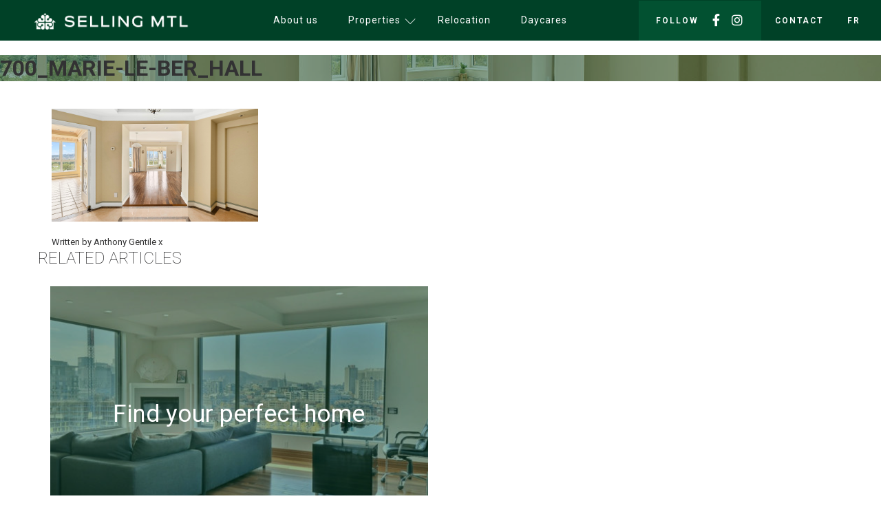

--- FILE ---
content_type: text/html; charset=UTF-8
request_url: https://sellingmtl.com/properties/thebiarritz/700_marie-le-ber_hall/
body_size: 31930
content:
<!DOCTYPE html>
<html lang="en-US">
    <head><style>img.lazy{min-height:1px}</style><link href="https://sellingmtl.com/wp-content/plugins/w3-total-cache/pub/js/lazyload.min.js" as="script">
        <meta charset="UTF-8">
        <meta name="viewport" content="width=device-width, initial-scale=1, user-scalable=no">
        <title>700_Marie-Le-Ber_Hall - Selling MTL</title>
        <link rel="profile" href="https://gmpg.org/xfn/11">
        <link rel="pingback" href="https://sellingmtl.com/xmlrpc.php">

        <meta name='robots' content='index, follow, max-image-preview:large, max-snippet:-1, max-video-preview:-1' />

	<!-- This site is optimized with the Yoast SEO plugin v24.5 - https://yoast.com/wordpress/plugins/seo/ -->
	<link rel="canonical" href="https://sellingmtl.com/wp-content/uploads/2023/10/700_Marie-Le-Ber_Hall.jpg" />
	<meta property="og:locale" content="en_US" />
	<meta property="og:type" content="article" />
	<meta property="og:title" content="700_Marie-Le-Ber_Hall - Selling MTL" />
	<meta property="og:url" content="https://sellingmtl.com/wp-content/uploads/2023/10/700_Marie-Le-Ber_Hall.jpg" />
	<meta property="og:site_name" content="Selling MTL" />
	<meta property="og:image" content="https://sellingmtl.com/properties/thebiarritz/700_marie-le-ber_hall" />
	<meta property="og:image:width" content="1650" />
	<meta property="og:image:height" content="900" />
	<meta property="og:image:type" content="image/jpeg" />
	<meta name="twitter:card" content="summary_large_image" />
	<script type="application/ld+json" class="yoast-schema-graph">{"@context":"https://schema.org","@graph":[{"@type":"WebPage","@id":"https://sellingmtl.com/wp-content/uploads/2023/10/700_Marie-Le-Ber_Hall.jpg","url":"https://sellingmtl.com/wp-content/uploads/2023/10/700_Marie-Le-Ber_Hall.jpg","name":"700_Marie-Le-Ber_Hall - Selling MTL","isPartOf":{"@id":"https://sellingmtl.com/#website"},"primaryImageOfPage":{"@id":"https://sellingmtl.com/wp-content/uploads/2023/10/700_Marie-Le-Ber_Hall.jpg#primaryimage"},"image":{"@id":"https://sellingmtl.com/wp-content/uploads/2023/10/700_Marie-Le-Ber_Hall.jpg#primaryimage"},"thumbnailUrl":"https://sellingmtl.com/wp-content/uploads/2023/10/700_Marie-Le-Ber_Hall.jpg","datePublished":"2023-10-09T15:37:23+00:00","breadcrumb":{"@id":"https://sellingmtl.com/wp-content/uploads/2023/10/700_Marie-Le-Ber_Hall.jpg#breadcrumb"},"inLanguage":"en-US","potentialAction":[{"@type":"ReadAction","target":["https://sellingmtl.com/wp-content/uploads/2023/10/700_Marie-Le-Ber_Hall.jpg"]}]},{"@type":"ImageObject","inLanguage":"en-US","@id":"https://sellingmtl.com/wp-content/uploads/2023/10/700_Marie-Le-Ber_Hall.jpg#primaryimage","url":"https://sellingmtl.com/wp-content/uploads/2023/10/700_Marie-Le-Ber_Hall.jpg","contentUrl":"https://sellingmtl.com/wp-content/uploads/2023/10/700_Marie-Le-Ber_Hall.jpg","width":1650,"height":900},{"@type":"BreadcrumbList","@id":"https://sellingmtl.com/wp-content/uploads/2023/10/700_Marie-Le-Ber_Hall.jpg#breadcrumb","itemListElement":[{"@type":"ListItem","position":1,"name":"Home","item":"https://sellingmtl.com/"},{"@type":"ListItem","position":2,"name":"THE BIARRITZ","item":"https://sellingmtl.com/properties/thebiarritz/"},{"@type":"ListItem","position":3,"name":"700_Marie-Le-Ber_Hall"}]},{"@type":"WebSite","@id":"https://sellingmtl.com/#website","url":"https://sellingmtl.com/","name":"Selling MTL","description":"Montreal&#039;s #1 Real Estate Duo","potentialAction":[{"@type":"SearchAction","target":{"@type":"EntryPoint","urlTemplate":"https://sellingmtl.com/?s={search_term_string}"},"query-input":{"@type":"PropertyValueSpecification","valueRequired":true,"valueName":"search_term_string"}}],"inLanguage":"en-US"}]}</script>
	<!-- / Yoast SEO plugin. -->


<link rel='dns-prefetch' href='//platform-api.sharethis.com' />
<link rel='dns-prefetch' href='//fonts.googleapis.com' />
<link rel='dns-prefetch' href='//use.fontawesome.com' />
<link rel="alternate" type="application/rss+xml" title="Selling MTL &raquo; Feed" href="https://sellingmtl.com/feed/" />
<link rel="alternate" type="application/rss+xml" title="Selling MTL &raquo; Comments Feed" href="https://sellingmtl.com/comments/feed/" />
<script type="text/javascript">
/* <![CDATA[ */
window._wpemojiSettings = {"baseUrl":"https:\/\/s.w.org\/images\/core\/emoji\/15.0.3\/72x72\/","ext":".png","svgUrl":"https:\/\/s.w.org\/images\/core\/emoji\/15.0.3\/svg\/","svgExt":".svg","source":{"concatemoji":"https:\/\/sellingmtl.com\/wp-includes\/js\/wp-emoji-release.min.js?ver=9254eb5cb6f0ea7ff849cf2c59071fdc"}};
/*! This file is auto-generated */
!function(i,n){var o,s,e;function c(e){try{var t={supportTests:e,timestamp:(new Date).valueOf()};sessionStorage.setItem(o,JSON.stringify(t))}catch(e){}}function p(e,t,n){e.clearRect(0,0,e.canvas.width,e.canvas.height),e.fillText(t,0,0);var t=new Uint32Array(e.getImageData(0,0,e.canvas.width,e.canvas.height).data),r=(e.clearRect(0,0,e.canvas.width,e.canvas.height),e.fillText(n,0,0),new Uint32Array(e.getImageData(0,0,e.canvas.width,e.canvas.height).data));return t.every(function(e,t){return e===r[t]})}function u(e,t,n){switch(t){case"flag":return n(e,"\ud83c\udff3\ufe0f\u200d\u26a7\ufe0f","\ud83c\udff3\ufe0f\u200b\u26a7\ufe0f")?!1:!n(e,"\ud83c\uddfa\ud83c\uddf3","\ud83c\uddfa\u200b\ud83c\uddf3")&&!n(e,"\ud83c\udff4\udb40\udc67\udb40\udc62\udb40\udc65\udb40\udc6e\udb40\udc67\udb40\udc7f","\ud83c\udff4\u200b\udb40\udc67\u200b\udb40\udc62\u200b\udb40\udc65\u200b\udb40\udc6e\u200b\udb40\udc67\u200b\udb40\udc7f");case"emoji":return!n(e,"\ud83d\udc26\u200d\u2b1b","\ud83d\udc26\u200b\u2b1b")}return!1}function f(e,t,n){var r="undefined"!=typeof WorkerGlobalScope&&self instanceof WorkerGlobalScope?new OffscreenCanvas(300,150):i.createElement("canvas"),a=r.getContext("2d",{willReadFrequently:!0}),o=(a.textBaseline="top",a.font="600 32px Arial",{});return e.forEach(function(e){o[e]=t(a,e,n)}),o}function t(e){var t=i.createElement("script");t.src=e,t.defer=!0,i.head.appendChild(t)}"undefined"!=typeof Promise&&(o="wpEmojiSettingsSupports",s=["flag","emoji"],n.supports={everything:!0,everythingExceptFlag:!0},e=new Promise(function(e){i.addEventListener("DOMContentLoaded",e,{once:!0})}),new Promise(function(t){var n=function(){try{var e=JSON.parse(sessionStorage.getItem(o));if("object"==typeof e&&"number"==typeof e.timestamp&&(new Date).valueOf()<e.timestamp+604800&&"object"==typeof e.supportTests)return e.supportTests}catch(e){}return null}();if(!n){if("undefined"!=typeof Worker&&"undefined"!=typeof OffscreenCanvas&&"undefined"!=typeof URL&&URL.createObjectURL&&"undefined"!=typeof Blob)try{var e="postMessage("+f.toString()+"("+[JSON.stringify(s),u.toString(),p.toString()].join(",")+"));",r=new Blob([e],{type:"text/javascript"}),a=new Worker(URL.createObjectURL(r),{name:"wpTestEmojiSupports"});return void(a.onmessage=function(e){c(n=e.data),a.terminate(),t(n)})}catch(e){}c(n=f(s,u,p))}t(n)}).then(function(e){for(var t in e)n.supports[t]=e[t],n.supports.everything=n.supports.everything&&n.supports[t],"flag"!==t&&(n.supports.everythingExceptFlag=n.supports.everythingExceptFlag&&n.supports[t]);n.supports.everythingExceptFlag=n.supports.everythingExceptFlag&&!n.supports.flag,n.DOMReady=!1,n.readyCallback=function(){n.DOMReady=!0}}).then(function(){return e}).then(function(){var e;n.supports.everything||(n.readyCallback(),(e=n.source||{}).concatemoji?t(e.concatemoji):e.wpemoji&&e.twemoji&&(t(e.twemoji),t(e.wpemoji)))}))}((window,document),window._wpemojiSettings);
/* ]]> */
</script>
<link rel='stylesheet' id='sbi_styles-css' href='https://sellingmtl.com/wp-content/plugins/instagram-feed/css/sbi-styles.min.css?ver=6.10.0' type='text/css' media='all' />
<style id='wp-emoji-styles-inline-css' type='text/css'>

	img.wp-smiley, img.emoji {
		display: inline !important;
		border: none !important;
		box-shadow: none !important;
		height: 1em !important;
		width: 1em !important;
		margin: 0 0.07em !important;
		vertical-align: -0.1em !important;
		background: none !important;
		padding: 0 !important;
	}
</style>
<link rel='stylesheet' id='wp-block-library-css' href='https://sellingmtl.com/wp-includes/css/dist/block-library/style.min.css?ver=9254eb5cb6f0ea7ff849cf2c59071fdc' type='text/css' media='all' />
<link rel='stylesheet' id='mpp_gutenberg-css' href='https://sellingmtl.com/wp-content/plugins/metronet-profile-picture/dist/blocks.style.build.css?ver=2.6.3' type='text/css' media='all' />
<style id='classic-theme-styles-inline-css' type='text/css'>
/*! This file is auto-generated */
.wp-block-button__link{color:#fff;background-color:#32373c;border-radius:9999px;box-shadow:none;text-decoration:none;padding:calc(.667em + 2px) calc(1.333em + 2px);font-size:1.125em}.wp-block-file__button{background:#32373c;color:#fff;text-decoration:none}
</style>
<style id='global-styles-inline-css' type='text/css'>
body{--wp--preset--color--black: #000000;--wp--preset--color--cyan-bluish-gray: #abb8c3;--wp--preset--color--white: #ffffff;--wp--preset--color--pale-pink: #f78da7;--wp--preset--color--vivid-red: #cf2e2e;--wp--preset--color--luminous-vivid-orange: #ff6900;--wp--preset--color--luminous-vivid-amber: #fcb900;--wp--preset--color--light-green-cyan: #7bdcb5;--wp--preset--color--vivid-green-cyan: #00d084;--wp--preset--color--pale-cyan-blue: #8ed1fc;--wp--preset--color--vivid-cyan-blue: #0693e3;--wp--preset--color--vivid-purple: #9b51e0;--wp--preset--gradient--vivid-cyan-blue-to-vivid-purple: linear-gradient(135deg,rgba(6,147,227,1) 0%,rgb(155,81,224) 100%);--wp--preset--gradient--light-green-cyan-to-vivid-green-cyan: linear-gradient(135deg,rgb(122,220,180) 0%,rgb(0,208,130) 100%);--wp--preset--gradient--luminous-vivid-amber-to-luminous-vivid-orange: linear-gradient(135deg,rgba(252,185,0,1) 0%,rgba(255,105,0,1) 100%);--wp--preset--gradient--luminous-vivid-orange-to-vivid-red: linear-gradient(135deg,rgba(255,105,0,1) 0%,rgb(207,46,46) 100%);--wp--preset--gradient--very-light-gray-to-cyan-bluish-gray: linear-gradient(135deg,rgb(238,238,238) 0%,rgb(169,184,195) 100%);--wp--preset--gradient--cool-to-warm-spectrum: linear-gradient(135deg,rgb(74,234,220) 0%,rgb(151,120,209) 20%,rgb(207,42,186) 40%,rgb(238,44,130) 60%,rgb(251,105,98) 80%,rgb(254,248,76) 100%);--wp--preset--gradient--blush-light-purple: linear-gradient(135deg,rgb(255,206,236) 0%,rgb(152,150,240) 100%);--wp--preset--gradient--blush-bordeaux: linear-gradient(135deg,rgb(254,205,165) 0%,rgb(254,45,45) 50%,rgb(107,0,62) 100%);--wp--preset--gradient--luminous-dusk: linear-gradient(135deg,rgb(255,203,112) 0%,rgb(199,81,192) 50%,rgb(65,88,208) 100%);--wp--preset--gradient--pale-ocean: linear-gradient(135deg,rgb(255,245,203) 0%,rgb(182,227,212) 50%,rgb(51,167,181) 100%);--wp--preset--gradient--electric-grass: linear-gradient(135deg,rgb(202,248,128) 0%,rgb(113,206,126) 100%);--wp--preset--gradient--midnight: linear-gradient(135deg,rgb(2,3,129) 0%,rgb(40,116,252) 100%);--wp--preset--font-size--small: 13px;--wp--preset--font-size--medium: 20px;--wp--preset--font-size--large: 36px;--wp--preset--font-size--x-large: 42px;--wp--preset--spacing--20: 0.44rem;--wp--preset--spacing--30: 0.67rem;--wp--preset--spacing--40: 1rem;--wp--preset--spacing--50: 1.5rem;--wp--preset--spacing--60: 2.25rem;--wp--preset--spacing--70: 3.38rem;--wp--preset--spacing--80: 5.06rem;--wp--preset--shadow--natural: 6px 6px 9px rgba(0, 0, 0, 0.2);--wp--preset--shadow--deep: 12px 12px 50px rgba(0, 0, 0, 0.4);--wp--preset--shadow--sharp: 6px 6px 0px rgba(0, 0, 0, 0.2);--wp--preset--shadow--outlined: 6px 6px 0px -3px rgba(255, 255, 255, 1), 6px 6px rgba(0, 0, 0, 1);--wp--preset--shadow--crisp: 6px 6px 0px rgba(0, 0, 0, 1);}:where(.is-layout-flex){gap: 0.5em;}:where(.is-layout-grid){gap: 0.5em;}body .is-layout-flex{display: flex;}body .is-layout-flex{flex-wrap: wrap;align-items: center;}body .is-layout-flex > *{margin: 0;}body .is-layout-grid{display: grid;}body .is-layout-grid > *{margin: 0;}:where(.wp-block-columns.is-layout-flex){gap: 2em;}:where(.wp-block-columns.is-layout-grid){gap: 2em;}:where(.wp-block-post-template.is-layout-flex){gap: 1.25em;}:where(.wp-block-post-template.is-layout-grid){gap: 1.25em;}.has-black-color{color: var(--wp--preset--color--black) !important;}.has-cyan-bluish-gray-color{color: var(--wp--preset--color--cyan-bluish-gray) !important;}.has-white-color{color: var(--wp--preset--color--white) !important;}.has-pale-pink-color{color: var(--wp--preset--color--pale-pink) !important;}.has-vivid-red-color{color: var(--wp--preset--color--vivid-red) !important;}.has-luminous-vivid-orange-color{color: var(--wp--preset--color--luminous-vivid-orange) !important;}.has-luminous-vivid-amber-color{color: var(--wp--preset--color--luminous-vivid-amber) !important;}.has-light-green-cyan-color{color: var(--wp--preset--color--light-green-cyan) !important;}.has-vivid-green-cyan-color{color: var(--wp--preset--color--vivid-green-cyan) !important;}.has-pale-cyan-blue-color{color: var(--wp--preset--color--pale-cyan-blue) !important;}.has-vivid-cyan-blue-color{color: var(--wp--preset--color--vivid-cyan-blue) !important;}.has-vivid-purple-color{color: var(--wp--preset--color--vivid-purple) !important;}.has-black-background-color{background-color: var(--wp--preset--color--black) !important;}.has-cyan-bluish-gray-background-color{background-color: var(--wp--preset--color--cyan-bluish-gray) !important;}.has-white-background-color{background-color: var(--wp--preset--color--white) !important;}.has-pale-pink-background-color{background-color: var(--wp--preset--color--pale-pink) !important;}.has-vivid-red-background-color{background-color: var(--wp--preset--color--vivid-red) !important;}.has-luminous-vivid-orange-background-color{background-color: var(--wp--preset--color--luminous-vivid-orange) !important;}.has-luminous-vivid-amber-background-color{background-color: var(--wp--preset--color--luminous-vivid-amber) !important;}.has-light-green-cyan-background-color{background-color: var(--wp--preset--color--light-green-cyan) !important;}.has-vivid-green-cyan-background-color{background-color: var(--wp--preset--color--vivid-green-cyan) !important;}.has-pale-cyan-blue-background-color{background-color: var(--wp--preset--color--pale-cyan-blue) !important;}.has-vivid-cyan-blue-background-color{background-color: var(--wp--preset--color--vivid-cyan-blue) !important;}.has-vivid-purple-background-color{background-color: var(--wp--preset--color--vivid-purple) !important;}.has-black-border-color{border-color: var(--wp--preset--color--black) !important;}.has-cyan-bluish-gray-border-color{border-color: var(--wp--preset--color--cyan-bluish-gray) !important;}.has-white-border-color{border-color: var(--wp--preset--color--white) !important;}.has-pale-pink-border-color{border-color: var(--wp--preset--color--pale-pink) !important;}.has-vivid-red-border-color{border-color: var(--wp--preset--color--vivid-red) !important;}.has-luminous-vivid-orange-border-color{border-color: var(--wp--preset--color--luminous-vivid-orange) !important;}.has-luminous-vivid-amber-border-color{border-color: var(--wp--preset--color--luminous-vivid-amber) !important;}.has-light-green-cyan-border-color{border-color: var(--wp--preset--color--light-green-cyan) !important;}.has-vivid-green-cyan-border-color{border-color: var(--wp--preset--color--vivid-green-cyan) !important;}.has-pale-cyan-blue-border-color{border-color: var(--wp--preset--color--pale-cyan-blue) !important;}.has-vivid-cyan-blue-border-color{border-color: var(--wp--preset--color--vivid-cyan-blue) !important;}.has-vivid-purple-border-color{border-color: var(--wp--preset--color--vivid-purple) !important;}.has-vivid-cyan-blue-to-vivid-purple-gradient-background{background: var(--wp--preset--gradient--vivid-cyan-blue-to-vivid-purple) !important;}.has-light-green-cyan-to-vivid-green-cyan-gradient-background{background: var(--wp--preset--gradient--light-green-cyan-to-vivid-green-cyan) !important;}.has-luminous-vivid-amber-to-luminous-vivid-orange-gradient-background{background: var(--wp--preset--gradient--luminous-vivid-amber-to-luminous-vivid-orange) !important;}.has-luminous-vivid-orange-to-vivid-red-gradient-background{background: var(--wp--preset--gradient--luminous-vivid-orange-to-vivid-red) !important;}.has-very-light-gray-to-cyan-bluish-gray-gradient-background{background: var(--wp--preset--gradient--very-light-gray-to-cyan-bluish-gray) !important;}.has-cool-to-warm-spectrum-gradient-background{background: var(--wp--preset--gradient--cool-to-warm-spectrum) !important;}.has-blush-light-purple-gradient-background{background: var(--wp--preset--gradient--blush-light-purple) !important;}.has-blush-bordeaux-gradient-background{background: var(--wp--preset--gradient--blush-bordeaux) !important;}.has-luminous-dusk-gradient-background{background: var(--wp--preset--gradient--luminous-dusk) !important;}.has-pale-ocean-gradient-background{background: var(--wp--preset--gradient--pale-ocean) !important;}.has-electric-grass-gradient-background{background: var(--wp--preset--gradient--electric-grass) !important;}.has-midnight-gradient-background{background: var(--wp--preset--gradient--midnight) !important;}.has-small-font-size{font-size: var(--wp--preset--font-size--small) !important;}.has-medium-font-size{font-size: var(--wp--preset--font-size--medium) !important;}.has-large-font-size{font-size: var(--wp--preset--font-size--large) !important;}.has-x-large-font-size{font-size: var(--wp--preset--font-size--x-large) !important;}
.wp-block-navigation a:where(:not(.wp-element-button)){color: inherit;}
:where(.wp-block-post-template.is-layout-flex){gap: 1.25em;}:where(.wp-block-post-template.is-layout-grid){gap: 1.25em;}
:where(.wp-block-columns.is-layout-flex){gap: 2em;}:where(.wp-block-columns.is-layout-grid){gap: 2em;}
.wp-block-pullquote{font-size: 1.5em;line-height: 1.6;}
</style>
<link rel='stylesheet' id='fontawesome-five-css-css' href='https://sellingmtl.com/wp-content/plugins/accesspress-social-counter/css/fontawesome-all.css?ver=1.9.2' type='text/css' media='all' />
<link rel='stylesheet' id='apsc-frontend-css-css' href='https://sellingmtl.com/wp-content/plugins/accesspress-social-counter/css/frontend.css?ver=1.9.2' type='text/css' media='all' />
<link rel='stylesheet' id='aps-animate-css-css' href='https://sellingmtl.com/wp-content/plugins/accesspress-social-icons/css/animate.css?ver=1.8.5' type='text/css' media='all' />
<link rel='stylesheet' id='aps-frontend-css-css' href='https://sellingmtl.com/wp-content/plugins/accesspress-social-icons/css/frontend.css?ver=1.8.5' type='text/css' media='all' />
<link rel='stylesheet' id='apss-font-awesome-four-css' href='https://sellingmtl.com/wp-content/plugins/accesspress-social-share/css/font-awesome.min.css?ver=4.5.6' type='text/css' media='all' />
<link rel='stylesheet' id='apss-frontend-css-css' href='https://sellingmtl.com/wp-content/plugins/accesspress-social-share/css/frontend.css?ver=4.5.6' type='text/css' media='all' />
<link rel='stylesheet' id='apss-font-opensans-css' href='//fonts.googleapis.com/css?family=Open+Sans&#038;ver=9254eb5cb6f0ea7ff849cf2c59071fdc' type='text/css' media='all' />
<link rel='stylesheet' id='contact-form-7-css' href='https://sellingmtl.com/wp-content/plugins/contact-form-7/includes/css/styles.css?ver=5.9.8' type='text/css' media='all' />
<link rel='stylesheet' id='parent-style-css' href='https://sellingmtl.com/wp-content/themes/accesspress_parallax_pro/style.css?ver=9254eb5cb6f0ea7ff849cf2c59071fdc' type='text/css' media='all' />
<link rel='stylesheet' id='style-css' href='https://sellingmtl.com/wp-content/themes/accesspress_parallax_pro-child/style.css?ver=9254eb5cb6f0ea7ff849cf2c59071fdc' type='text/css' media='all' />
<link rel='stylesheet' id='owl-carousel-css-css' href='https://sellingmtl.com/wp-content/themes/accesspress_parallax_pro-child/css/owl.carousel.css?ver=9254eb5cb6f0ea7ff849cf2c59071fdc' type='text/css' media='all' />
<link rel='stylesheet' id='owl-theme-css-css' href='https://sellingmtl.com/wp-content/themes/accesspress_parallax_pro-child/css/owl.theme.css?ver=9254eb5cb6f0ea7ff849cf2c59071fdc' type='text/css' media='all' />
<link rel='stylesheet' id='google-fonts-css' href='//fonts.googleapis.com/css?family=PT+Sans%3A400%7COxygen%3A400&#038;ver=9254eb5cb6f0ea7ff849cf2c59071fdc' type='text/css' media='all' />
<link rel='stylesheet' id='accesspress_parallax-font-awesome-css' href='https://sellingmtl.com/wp-content/themes/accesspress_parallax_pro/css/font-awesome.min.css?ver=9254eb5cb6f0ea7ff849cf2c59071fdc' type='text/css' media='all' />
<link rel='stylesheet' id='accesspress_parallax-bx-slider-css' href='https://sellingmtl.com/wp-content/themes/accesspress_parallax_pro/css/jquery.bxslider.css?ver=9254eb5cb6f0ea7ff849cf2c59071fdc' type='text/css' media='all' />
<link rel='stylesheet' id='accesspress_parallax-nivo-lightbox-css' href='https://sellingmtl.com/wp-content/themes/accesspress_parallax_pro/css/nivo-lightbox.css?ver=9254eb5cb6f0ea7ff849cf2c59071fdc' type='text/css' media='all' />
<link rel='stylesheet' id='accesspress_parallax-superfish-css-css' href='https://sellingmtl.com/wp-content/themes/accesspress_parallax_pro/css/superfish.css?ver=9254eb5cb6f0ea7ff849cf2c59071fdc' type='text/css' media='all' />
<link rel='stylesheet' id='accesspress_parallax-animate-css-css' href='https://sellingmtl.com/wp-content/themes/accesspress_parallax_pro/css/animate.css?ver=9254eb5cb6f0ea7ff849cf2c59071fdc' type='text/css' media='all' />
<link rel='stylesheet' id='accesspress_parallax-mmenu-css' href='https://sellingmtl.com/wp-content/themes/accesspress_parallax_pro/css/jquery.mmenu.all.css?ver=9254eb5cb6f0ea7ff849cf2c59071fdc' type='text/css' media='all' />
<link rel='stylesheet' id='accesspress_parallax-style-css' href='https://sellingmtl.com/wp-content/themes/accesspress_parallax_pro-child/style.css?ver=9254eb5cb6f0ea7ff849cf2c59071fdc' type='text/css' media='all' />
<link rel='stylesheet' id='accesspress_parallax-responsive-css' href='https://sellingmtl.com/wp-content/themes/accesspress_parallax_pro/css/responsive.css?ver=9254eb5cb6f0ea7ff849cf2c59071fdc' type='text/css' media='all' />
<link rel='stylesheet' id='accesspress_parallax-dynamic-style-css' href='https://sellingmtl.com/wp-content/themes/accesspress_parallax_pro/css/style.php?ver=9254eb5cb6f0ea7ff849cf2c59071fdc' type='text/css' media='all' />
<link rel='stylesheet' id='bfa-font-awesome-css' href='https://use.fontawesome.com/releases/v5.15.4/css/all.css?ver=2.0.3' type='text/css' media='all' />
<link rel='stylesheet' id='bfa-font-awesome-v4-shim-css' href='https://use.fontawesome.com/releases/v5.15.4/css/v4-shims.css?ver=2.0.3' type='text/css' media='all' />
<style id='bfa-font-awesome-v4-shim-inline-css' type='text/css'>

			@font-face {
				font-family: 'FontAwesome';
				src: url('https://use.fontawesome.com/releases/v5.15.4/webfonts/fa-brands-400.eot'),
				url('https://use.fontawesome.com/releases/v5.15.4/webfonts/fa-brands-400.eot?#iefix') format('embedded-opentype'),
				url('https://use.fontawesome.com/releases/v5.15.4/webfonts/fa-brands-400.woff2') format('woff2'),
				url('https://use.fontawesome.com/releases/v5.15.4/webfonts/fa-brands-400.woff') format('woff'),
				url('https://use.fontawesome.com/releases/v5.15.4/webfonts/fa-brands-400.ttf') format('truetype'),
				url('https://use.fontawesome.com/releases/v5.15.4/webfonts/fa-brands-400.svg#fontawesome') format('svg');
			}

			@font-face {
				font-family: 'FontAwesome';
				src: url('https://use.fontawesome.com/releases/v5.15.4/webfonts/fa-solid-900.eot'),
				url('https://use.fontawesome.com/releases/v5.15.4/webfonts/fa-solid-900.eot?#iefix') format('embedded-opentype'),
				url('https://use.fontawesome.com/releases/v5.15.4/webfonts/fa-solid-900.woff2') format('woff2'),
				url('https://use.fontawesome.com/releases/v5.15.4/webfonts/fa-solid-900.woff') format('woff'),
				url('https://use.fontawesome.com/releases/v5.15.4/webfonts/fa-solid-900.ttf') format('truetype'),
				url('https://use.fontawesome.com/releases/v5.15.4/webfonts/fa-solid-900.svg#fontawesome') format('svg');
			}

			@font-face {
				font-family: 'FontAwesome';
				src: url('https://use.fontawesome.com/releases/v5.15.4/webfonts/fa-regular-400.eot'),
				url('https://use.fontawesome.com/releases/v5.15.4/webfonts/fa-regular-400.eot?#iefix') format('embedded-opentype'),
				url('https://use.fontawesome.com/releases/v5.15.4/webfonts/fa-regular-400.woff2') format('woff2'),
				url('https://use.fontawesome.com/releases/v5.15.4/webfonts/fa-regular-400.woff') format('woff'),
				url('https://use.fontawesome.com/releases/v5.15.4/webfonts/fa-regular-400.ttf') format('truetype'),
				url('https://use.fontawesome.com/releases/v5.15.4/webfonts/fa-regular-400.svg#fontawesome') format('svg');
				unicode-range: U+F004-F005,U+F007,U+F017,U+F022,U+F024,U+F02E,U+F03E,U+F044,U+F057-F059,U+F06E,U+F070,U+F075,U+F07B-F07C,U+F080,U+F086,U+F089,U+F094,U+F09D,U+F0A0,U+F0A4-F0A7,U+F0C5,U+F0C7-F0C8,U+F0E0,U+F0EB,U+F0F3,U+F0F8,U+F0FE,U+F111,U+F118-F11A,U+F11C,U+F133,U+F144,U+F146,U+F14A,U+F14D-F14E,U+F150-F152,U+F15B-F15C,U+F164-F165,U+F185-F186,U+F191-F192,U+F1AD,U+F1C1-F1C9,U+F1CD,U+F1D8,U+F1E3,U+F1EA,U+F1F6,U+F1F9,U+F20A,U+F247-F249,U+F24D,U+F254-F25B,U+F25D,U+F267,U+F271-F274,U+F279,U+F28B,U+F28D,U+F2B5-F2B6,U+F2B9,U+F2BB,U+F2BD,U+F2C1-F2C2,U+F2D0,U+F2D2,U+F2DC,U+F2ED,U+F328,U+F358-F35B,U+F3A5,U+F3D1,U+F410,U+F4AD;
			}
		
</style>
<script type="text/javascript" src="https://sellingmtl.com/wp-includes/js/tinymce/tinymce.min.js?ver=49110-20201110" id="wp-tinymce-root-js"></script>
<script type="text/javascript" src="https://sellingmtl.com/wp-includes/js/tinymce/plugins/compat3x/plugin.min.js?ver=49110-20201110" id="wp-tinymce-js"></script>
<script type="text/javascript" src="https://sellingmtl.com/wp-includes/js/jquery/jquery.min.js?ver=3.7.1" id="jquery-core-js"></script>
<script type="text/javascript" src="https://sellingmtl.com/wp-includes/js/jquery/jquery-migrate.min.js?ver=3.4.1" id="jquery-migrate-js"></script>
<script type="text/javascript" src="https://sellingmtl.com/wp-content/plugins/accesspress-social-icons/js/frontend.js?ver=1.8.5" id="aps-frontend-js-js"></script>
<script type="text/javascript" src="//platform-api.sharethis.com/js/sharethis.js#source=googleanalytics-wordpress#product=ga&amp;property=5f2a366d5e756300122582f2" id="googleanalytics-platform-sharethis-js"></script>
<link rel="https://api.w.org/" href="https://sellingmtl.com/wp-json/" /><link rel="alternate" type="application/json" href="https://sellingmtl.com/wp-json/wp/v2/media/4152" /><link rel="alternate" type="application/json+oembed" href="https://sellingmtl.com/wp-json/oembed/1.0/embed?url=https%3A%2F%2Fsellingmtl.com%2Fproperties%2Fthebiarritz%2F700_marie-le-ber_hall%2F" />
<link rel="alternate" type="text/xml+oembed" href="https://sellingmtl.com/wp-json/oembed/1.0/embed?url=https%3A%2F%2Fsellingmtl.com%2Fproperties%2Fthebiarritz%2F700_marie-le-ber_hall%2F&#038;format=xml" />
<!-- start Simple Custom CSS and JS -->
<style type="text/css">
@import url('https://fonts.googleapis.com/css?family=Raleway:400,700|Roboto:300,400,500,700,900');

@font-face {
    font-family: 'Baskerville';
    src: url('https://sellingmtl.com/wp-content/themes/accesspress_parallax_pro-child/fonts/baskerville_semibold_italic.eot');
    src: url('https://sellingmtl.com/wp-content/themes/accesspress_parallax_pro-child/fonts/baskerville_semibold_italic.eot?#iefix&v=4.7.0') format('embedded-opentype'),
        url('https://sellingmtl.com/wp-content/themes/accesspress_parallax_pro-child/fonts/baskerville_semibold_italic.woff') format('woff2'),
        url('https://sellingmtl.com/wp-content/themes/accesspress_parallax_pro-child/fonts/baskerville_semibold_italic.woff') format('woff'),
        url('https://sellingmtl.com/wp-content/themes/accesspress_parallax_pro-child/fonts/baskerville_semibold_italic.ttf') format('truetype');
    font-family: 'Baskerville-Regular';
    src: url('https://sellingmtl.com/wp-content/themes/accesspress_parallax_pro-child/fonts/baskerville.ttf') format('truetype');
    font-weight: normal;
    font-style: normal;
}

@font-face {
    font-family: 'hk_groteskmedium_legacy';
    src: url('https://sellingmtl.com/wp-content/themes/accesspress_parallax_pro-child/fonts/hkgrotesk-mediumlegacy-webfont.eot');
    src: url('https://sellingmtl.com/wp-content/themes/accesspress_parallax_pro-child/fonts/hkgrotesk-mediumlegacy-webfont.eot?#iefix') format('embedded-opentype'),
        url('https://sellingmtl.com/wp-content/themes/accesspress_parallax_pro-child/fonts/hkgrotesk-mediumlegacy-webfont.woff2') format('woff2'),
        url('https://sellingmtl.com/wp-content/themes/accesspress_parallax_pro-child/fonts/hkgrotesk-mediumlegacy-webfont.woff') format('woff'),
        url('https://sellingmtl.com/wp-content/themes/accesspress_parallax_pro-child/fonts/hkgrotesk-mediumlegacy-webfont.ttf') format('truetype'),
        url('https://sellingmtl.com/wp-content/themes/accesspress_parallax_pro-child/fonts/hkgrotesk-mediumlegacy-webfont.svg#hk_groteskmedium_legacy') format('svg');
    font-weight: normal;
    font-style: normal;
}

@font-face {
    font-family: 'hk_grotesksemibold_legacy';
    src: url('https://sellingmtl.com/wp-content/themes/accesspress_parallax_pro-child/fonts/hkgrotesk-semiboldlegacy-webfont.eot');
    src: url('https://sellingmtl.com/wp-content/themes/accesspress_parallax_pro-child/fonts/hkgrotesk-semiboldlegacy-webfont.eot?#iefix') format('embedded-opentype'),
        url('https://sellingmtl.com/wp-content/themes/accesspress_parallax_pro-child/fonts/hkgrotesk-semiboldlegacy-webfont.woff2') format('woff2'),
        url('https://sellingmtl.com/wp-content/themes/accesspress_parallax_pro-child/fonts/hkgrotesk-semiboldlegacy-webfont.woff') format('woff'),
        url('https://sellingmtl.com/wp-content/themes/accesspress_parallax_pro-child/fonts/hkgrotesk-semiboldlegacy-webfont.ttf') format('truetype'),
        url('https://sellingmtl.com/wp-content/themes/accesspress_parallax_pro-child/fonts/hkgrotesk-semiboldlegacy-webfont.svg#hk_grotesksemibold_legacy') format('svg');
    font-weight: normal;
    font-style: normal;
}
.mid-content-fluid{
    padding-left: 80px;
    padding-right: 56px;
    height: 59px;
    line-height: 59px;
}
#site-logo {
    padding: 0px 0px;
}
#main-header{
    padding: 0px !important;
}
.main-navigation{
    float: left;
    margin-left: 35px !important;
}
.main-navigation > ul > li{
    padding: 0px;
    margin: 0px;
}
.main-navigation > ul > li.menu-item-has-children > a{
    padding: 0px 32px 0px 22px;
}
.main-navigation > ul > li > a{
    font-weight: 400 !important;
    padding: 0px 22px;
    letter-spacing: 1px;
}
.main-navigation > ul > li a:hover,
.main-navigation > ul > li.current a,
.main-navigation .current_page_item > a,
.main-navigation .current-menu-item > a{
    background: #025131;
}
.sf-arrows .sf-with-ul:after{
    right: 10px;
    margin-top: -3px;
    line-height: 3px;
    font-size: 0;
    background: url(https://sellingmtl.com/wp-content/themes/accesspress_parallax_pro-child/imgs/sub-menu-icon.png)no-repeat;
    width: 16px;
    height: 9px;
}
.header-top-right{
    padding: 0px 0px;
    float: right;
}
.header-top-right p{
    margin: 0px;
    float: right;
    color: #fff;
    font-family: 'Roboto', sans-serif;
    font-size: 12px;
    letter-spacing: 2px;
    font-weight: 600;
}
.header-top-right p a:first-child{
    float: right;
    color: #fff;
    font-family: 'Roboto', sans-serif;
    font-size: 12px;
    letter-spacing: 2px;
    font-weight: 600;
    margin-left: 50px;
    line-height: 58px;
    transition: all 0.3s ease-in-out;
}
.header-top-right p a:first-child:hover{
    color: #c9a34d;
}
.header-top-right .social{
    height: 58px;
    padding: 0px 25px;
    background: #025131;
    float: right;
    color: #fff;
    font-family: 'Roboto', sans-serif;
    font-size: 12px;
    letter-spacing: 2px;
    font-weight: 600;
    display: flex;
    align-items: center;
    line-height: 1;
}
.header-top-right .social a{
    margin: 0px 0px 0px 30px;
    color: #fff;
    font-size: 20px;
    font-weight: 600;
    transition: all 0.3s ease-in-out;
}
.header-top-right .social a:hover{
    color: #c9a34d;
}
.main-navigation ul ul a{
    line-height: 28px;
  	text-transform: initial !important;
}
.btn {
    background: #e39e22;
    border: 2px solid #d5901f;
    border-radius: 4px;
    color: #FFF;
    font-size: 16px;
    font-weight: 700;
    padding: 6px 12px;
    display: inline-block;
    margin: 5px 0 0;
    text-decoration: none;
    line-height: 24px;
}
#slide-3-layer-2 a.btn {
    font-size: 16px !important;
    font-weight: 700 !important;
    padding: 6px 12px !important;
    margin: 5px 0 0 !important;
    line-height: 24px !important;
    display: block;
}
#slide-3-layer-2 a.btn:first-child {
    margin: 20px 0 0 !important;
}
#main-slider, #main-slider .bx-viewport, #main-slider .slides {
    max-height: 620px;
}
#main-slider .overlay {
    /*    background: linear-gradient(rgba(0, 65, 39, 0.43), rgba(0, 65, 39, 0.43)) !important;*/
}
.slider-caption .caption-title {
    text-transform: inherit !important;
    font-size: 50px !important;
    line-height: 75px;
    text-shadow: none !important;
}
h2.caption-description {
    text-transform: inherit !important;
    font-size: 16px !important;
    text-shadow: none !important;
}
.tp-parallax-wrap .heading{
    font-size: 90px !important;
    line-height: 90px !important;
    font-family: 'hk_groteskmedium_legacy' !important;
}
.tp-parallax-wrap .sub-heading{
    font-size: 40px !important;
    line-height: 50px !important;
    font-family: 'hk_groteskmedium_legacy' !important;
}
.tp-parallax-wrap .slider-bottom-text{
    font-size: 16px !important;
    line-height: 20px !important;
    font-family: 'Roboto', sans-serif;
    color: #767275 !important;
}
.tp-grey-text .tp-parallax-wrap:last-child{
    right: 160px !important;
    bottom: 30px !important;
    left: auto !important;
    top: auto !important;
}
.home.page #content {
    margin-top: 0px !important;
}
.hero-slider{
    display: none !important;
}

/*.welcome .textwidget {
    max-width: 780px;
}*/
.welcome h3, .welcome p {
    font-family: 'Roboto', sans-serif;
    color: #1b1b1b;
    text-transform: inherit;
    font-weight: 400;
}
.welcome p {
    color: #484848;
    font-size: 16px;
    line-height: 24px;
}
.welcome h3 {
    font-size: 35px;
    line-height: 45px;
    text-align: left;
    font-weight: 400;
    margin-bottom: 25px;
}
.welcome p:last-child{
    margin-bottom: 0px;
}
.welcome p a.btn-orange{
    margin: 50px 0px 0px 0px;
    background: #e19f00;
    color: #fff;
    font-size: 20px;
    font-weight: 600;
    line-height: 56px;
    font-family: 'Roboto', sans-serif;
    padding: 0 60px;
    text-transform: capitalize;
    text-align: center;
    display: inline-block;
    transition: all 0.63s ease-in-out;
}
.welcome p a.btn-orange:hover{
    background: #f3ac03;
}
.home-contact, .home-contact h3 {
    font-family: 'Roboto', sans-serif;
    color: #FFF;
    text-transform: inherit;
}
.home-contact h3 {
    font-size: 26px;
}
.social {
    float: left;
    margin: 0;
    padding: 0;
    position: relative;
    right: 0;
}
.social ul {
    float: left;
    margin: 0 0 45px;
    padding: 0;
}
.social ul li {
    display: inline-block;
    margin: 0 10px 0 0;
    padding: 0;
}
.social ul li a {
    margin: 0;
    padding: 0;
}
.social p {
    float: left;
    line-height: 26px;
    font-family: 'hk_grotesksemibold_legacy';
    color: #818484;
    display: block;
    float: left;
    margin-bottom: 5px;
    width: 100%;
    font-weight: normal;
    font-size: 20px;
    letter-spacing: 1px;
    text-transform: capitalize;
}
.social p span{
    color: #818484;
    font-weight: 500;
    font-size: 16px !important;
    display: inline-block;
    margin-left: 0;
    font-family: 'Roboto', sans-serif;
    letter-spacing: 0;
}
.social p span a{
    color: #818484;
}
.social p span a:hover{
    text-decoration: underline;
}
.footer-menu a{
    color: #000000;
    font-size: 20px;
    font-weight: 400;
    font-family: 'Roboto', sans-serif;
}
.bottom-footer {
    padding: 50px 0 40px;
}
.green-blocks .panel-widget-style {
    /*    height: 557px;*/
    height: 455px;
    background: linear-gradient(rgba(0, 65, 39, 0.43), rgba(0, 65, 39, 0.43));
}
.green-blocks .textwidget p, .contact-green-overlay .textwidget p {
    text-transform: uppercase;
    font-family: 'Roboto', sans-serif;
    font-weight: 400;
    color: #fff;
    letter-spacing: 2px;
    margin-bottom: 30px;
}
.green-blocks .textwidget p span{
    font-size: 40px !important;
}
.green-blocks .textwidget p {
    text-transform: uppercase;
    line-height: 34px;
}
.green-blocks a {
    text-decoration: none;
}
.green-blocks>.so-panel>.panel-widget-style {
    background-position: center center;
    transition: all 0.5s ease;
    -moz-transition: all 0.5s ease;
    -ms-transition: all 0.5s ease;
    -webkit-transition: all 0.5s ease;
    -o-transition: all 0.5s ease;
}
.green-blocks>.so-panel>.panel-widget-style:hover {
    opacity: 1;
}
.green-overlay{
    background: rgba(0,0,0,0.43) !important;
}
.green-overlay p:nth-child(2)::after {
    border-bottom: 1px solid #FFF;
    content: " ";
    margin: 0 auto;
    display: block;
    text-align: center;
    width: 0;
    -webkit-transition: all 1s;
    -moz-transition: all 1s;
    -o-transition: all 1s;
    transition: all 1s;
}
.green-overlay:hover p:nth-child(2)::after {
    width: 80%;
}
.green-overlay:hover {
    background: rgba(0,0,0,0.2) !important;
}
.green-blocks>.so-panel>.panel-widget-style div.panel-grid {
    margin-left: 0 !important;
    margin-right: 0 !important;
}
.green-blocks>.so-panel>.panel-widget-style div.panel-grid-cell {
    padding-left: 0 !important;
    padding-right: 0 !important;
}
.green-overlay {
    /*padding: 205px 0 90px !important;*/
    padding: 135px 0 !important;
}
.contact-green-overlay {
    padding: 90px 0 70px !important;
    color: #fff;
    text-transform: uppercase;
    font-size: 25px;
    font-weight: normal !important;
}
.contact-green-overlay:hover {
    background: linear-gradient(rgba(0, 0, 0, 0), rgba(0, 0, 0, 0)) !important;
}
.contact-green-blocks a {
    text-decoration: none;
}
.contact-green-blocks {
    transition: all 0.5s ease;
    -moz-transition: all 0.5s ease;
    -ms-transition: all 0.5s ease;
    -webkit-transition: all 0.5s ease;
    -o-transition: all 0.5s ease;
}
.contact-green-blocks:hover {
    /*    opacity: 0.8;*/
}
.contact-green-overlay>.textwidget p:first-child {
    margin-bottom: 0 !important;
}
.green-overlay>.textwidget p:first-child span,
.contact-green-overlay>.textwidget p:first-child span{
    font-size: 20px !important;
}
.green-overlay>.textwidget p:first-child, .contact-green-overlay>.textwidget p:first-child{
    font-weight: 400;
    letter-spacing: 1px;
    margin-bottom: 15px;
}
.green-overlay>.textwidget p:last-child, .contact-green-overlay>.textwidget p:last-child {
    font-weight: 400;
    letter-spacing: 1px;
    text-transform: initial !important;
    font-family: 'Baskerville';
    font-size: 21px;
}
.green-overlay>.textwidget p:last-child a, .contact-green-overlay>.textwidget p:last-child a {
    text-decoration: none;
}
.contact-green-overlay p:nth-child(2)::after {
    border-bottom: 1px solid #FFF;
    content: " ";
    margin: 0 auto;
    display: block;
    text-align: center;
    width: 0;
    -webkit-transition: all 1s;
    -moz-transition: all 1s;
    -o-transition: all 1s;
    transition: all 1s;
}
.contact-green-overlay:hover p:nth-child(2)::after {
    width: 80%;
}
/* property page */

.property-page #header-wrap .entry-header-inner {
    padding-bottom: 0;
}
.page-template-properties-page #accesspress-breadcrumb {
    text-align: left;
}
.property-listing-wrap {
    float: left;
    width: 25%;
}
/*.property-listing-wrap .sold-property-item{
    min-height: 323px;
}*/
.property-listing-wrap a {
    text-decoration: none;
}
.property-item {
    padding: 80px 15px;
    background-size: auto 100% !important;
    transition: all 0.5s ease;
    -moz-transition: all 0.5s ease;
    -ms-transition: all 0.5s ease;
    -webkit-transition: all 0.5s ease;
    -o-transition: all 0.5s ease;
    align-items: center;
    display: flex;
    text-align: center;
}
.property-item:hover {
    opacity: 1;
}
.property-details {
    text-align: center;
    color: #fff;
    width: 100%;
}
.property-details .property-address {
    font-family: 'Roboto', sans-serif;
    font-size: 15px;
    font-weight: bold;
    letter-spacing: 1px;
    text-transform: uppercase;
}
.property-details .property-title {
    font-family: 'Roboto', sans-serif;
    font-weight: normal;
    font-size: 26px;
    text-transform: uppercase;
}
.property-details .property-title::after {
    border-bottom: 1px solid #FFF;
    content: " ";
    display: block;
    margin: 5px auto 10px;
    text-align: center;
    width: 0;
    -webkit-transition: all 1s;
    -moz-transition: all 1s;
    -o-transition: all 1s;
    transition: all 1s;
}
.property-item:hover .property-title::after {
    width: 80%;
}
.sold-property-item:hover .property-title::after {
    width: 0 !important;
}
.property-details .property-price {
    font-family: "Baskerville", serif;
    font-size: 16px;
    font-weight: 700;
    /*margin-bottom: 38px;*/
    margin-bottom: 0px;
}
.property-details .property-beds, .property-details .property-bathrooms {
    display: inline-block;
    font-family: "Baskerville", serif;
    font-size: 16px;
    font-style: italic;
    font-weight: 700;
    padding: 0 5px;
    text-transform: lowercase;
}
.mtl-property-filter ul {
    list-style: outside none none;
    margin: 0;
    padding: 0;
}
.mtl-property-filter li {
    display: inline-block;
    margin: 0 0px;
    font-family: 'Roboto', sans-serif;
    font-size: 15px;
    font-weight: bold;
    padding: 15px 25px;
    text-transform: uppercase;
    color: #8f8f8f;
    background: #fff;
    cursor: pointer;
}
.mtl-property-filter li.active, .mtl-property-filter li:hover {
    background: #004127 none repeat scroll 0 0;
    color: #fff;
    position: relative;
}
.mtl-property-filter li.active:after, .mtl-property-filter li.active:before {
    top: 100%;
    left: 50%;
    border: solid transparent;
    content: " ";
    height: 0;
    width: 0;
    position: absolute;
    pointer-events: none;
}
.mtl-property-filter li.active:before {
    border-color: rgba(0, 65, 39, 0);
    border-top-color: #004127;
    border-width: 10px;
    margin-left: -10px;
}
.mtl-properties-filter-wrap {
    background-color: rgb(242, 242, 242);
    margin: 0px 0px 0px;
}
.filteredOut {
    position: absolute;
    left: -100000px;
    transform: none !important;
}
/* property single page*/

.single-listing #primary {
    width: 100%;
}
.single-listing .entry-header-inner {
    padding-bottom: 0 !important;
}
.single-listing #accesspress-breadcrumb {
    margin-top: 5px;
}
.property-page #primary {
    width: 100%;
    color: #484848;
}
.page-sub-title {
    font-size: 18px;
}
.mtl-img-gallery-wrap {
    float: left;
    width: 100%;
    text-align: center;
}
.property-container .right-content {
    float: left;
    width: 25%;
    padding: 0 0px 0 0;
    border-color: transparent #c2c2c2 #c2c2c2;
    border-style: none solid solid;
    border-width: medium 2px 2px;
}
.property-container .left-content {
    float: left;
    width: 75%;
    padding: 50px 15px 0 0;
}
.property-summery-text {
    font-weight: bold;
    font-size: 26px;
}
.property-summery-text .property-address {
    font-size: 16px;
    font-weight: normal;
    display: block;
    width: 100%;
}
.property-info {
    border-bottom: 1px solid #c2c2c2;
    border-top: 1px solid #c2c2c2;
    margin: 20px 0;
}
.property-info ul {
    list-style: outside none none;
    margin: 0;
    padding: 10px 0;
    text-align: center;
    width: 100%;
}
.property-info ul li {
    display: inline-block;
    width: 24%;
}
.property-info ul li img {
    width: 100%;
    max-width: 70px;
}
.property-info span {
    display: block;
    text-align: center;
    font-size: 14px;
}
.property-info span a {
    text-decoration: none;
    color: rgb(72, 72, 72);
}
.property-content .content-title, .related-properties .content-title {
    display: block;
    font-size: 22px;
    font-weight: 500;
    margin-bottom: 10px;
    color: #484848;
}
.property-content p:first-child {
    border-bottom: 1px solid #c2c2c2;
    padding-bottom: 15px;
}
.related-properties {
    margin: 40px 0;
}
.property-share {
    border-bottom: 1px solid #c2c2c2;
    border-top: 1px solid #c2c2c2;
    margin: 50px 0 0;
    padding: 20px 0;
}
.property-share-text {
    font-size: 22px;
    font-weight: bold;
}
.property-share-icon {
    display: inline-block;
    list-style: outside none none;
    margin: 0 0 0 0 !important;
    padding: 0;
    vertical-align: top;
}
.property-share-icon li {
    display: inline-block;
    text-align: center;
    background-color: #c2c2c2;
    margin: 0 0 0 15px;
}
.property-share-icon li.property-fb {
    background-color: #365a96;
}
.property-share-icon li.property-linkedin {
    background-color: #0093bc;
}
.property-share-icon li a {
    color: #fff;
    height: 34px;
    width: 34px;
    display: block;
    padding: 5px 0 0;
}
.property-share-icon li a:hover {
    opacity: 0.8;
}
.property-download {
    margin-top: 15px;
}
.property-download .content-title {
    display: block;
    font-size: 22px;
    margin-bottom: 10px;
}
.property-download .property-download-item {
    font-size: 16px;
    font-weight: bold;
}
.property-price-box {
    padding: 15px;
    text-align: center;
    background-color: #484848;
    color: #fff;
    font-size: 22px;
    font-weight: 500;
    margin: 0 -2px;
}
.property-author-img {
    margin: 20px 0;
    text-align: center;
}
.property-author-img>img {
    border-radius: 50%;
    height: 100px;
    width: 100px;
}
.property-contact-form {
    padding: 10px 10px 0;
}
.property-contact-form-title {
    display: block;
    font-size: 22px;
    margin-bottom: 10px;
}
.property-contact-form ul {
    margin: 0;
    padding: 0 0px;
    list-style: none;
}
.property-contact-form ul li {
    margin-bottom: 15px;
}
.property-contact-form li input[type="submit"] {
    background: #e39e22;
    border: 2px solid #d5901f;
    border-radius: 4px;
    color: #FFF;
    font-size: 16px;
    font-weight: 700;
    padding: 6px 12px;
    display: inline-block;
    margin: 5px 0 0;
    text-decoration: none;
    -webkit-appearance: none;
}
.property-contact-form li input[type="submit"]:hover {
    opacity: 0.8;
}
.property-contact-form form input, .property-contact-form form textarea, .property-contact-form form input[type="tel"] {
    display: block;
    font-weight: 600;
    width: 100%;
    height: 38px;
    background-color: #f7f7f7;
    color: #929292;
    font-size: 14px;
    border: 1px solid #a3a3a3;
    padding: 3px 10px;
}
.property-contact-form form input[type="tel"]:focus {
    border-color: #004127;
}
.property-author-info {
    padding: 0 15px 15px;
}
.property-author-info .property-author-info-title {
    display: block;
    font-size: 22px;
    margin-bottom: 10px;
}
.property-author-info ul {
    list-style: none;
    margin: 0;
    padding: 0;
}
.property-author-info li {
    font-size: 16px;
    line-height: 26px;
}
.property-author-info li i {
    margin-right: 5px;
}
.property-author-name {
    text-transform: capitalize;
    font-weight: bold;
}
.property-map {
    margin: 20px 0;
    height: 320px;
    width: 100%;
}
.property-page {
    padding-top: 79px;
}
.property-page mid-content {
    overflow: hidden;
}
.mid-content-stretch {
    width: 100% !important;
}
/* slider */

.mtl-img-gallery ul {
    color: #ECECEC;
    text-align: center;
    margin: 0;
    padding: 0;
    list-style-type: none;
}
.mtl-img-gallery ul.animate {
    -webkit-transition: -webkit-transform 0.75s cubic-bezier(0.860, 0.000, 0.070, 1.000);
    -moz-transition: transform 0.75s cubic-bezier(0.860, 0.000, 0.070, 1.000);
    -o-transition: transform 0.75s cubic-bezier(0.860, 0.000, 0.070, 1.000);
    transition: transform 0.75s cubic-bezier(0.860, 0.000, 0.070, 1.000);/* ease-in-out */
}
.stage {
    width: 100%;
    margin: 0 auto;
    padding: 0 12%;
    text-align: center;
    overflow: hidden;
    position: relative;
}
.sldr {
    max-width: 825px;
    margin: 0 auto;
    overflow: visible;
    position: relative;
    clear: both;
    display: block;
}
.sldr ul li {
    position: relative;
    float: left;
    display: block;
    width: 825px;
}
.mtl-img-gallery div.skew {
    max-width: 825px;
    margin: 0 auto;
    display: block;
    overflow: hidden;
    -webkit-transform: skewX(0deg);
    -moz-transform: skewX(0deg);
    -ms-transform: skewX(0deg);
    transform: skewX(0deg);
}
.mtl-img-gallery div.skew>div.wrap {
    display: block;
    overflow: hidden;
    -webkit-transform: skewX(-0deg);
    -moz-transform: skewX(-0deg);
    -ms-transform: skewX(-0deg);
    transform: skewX(-0deg);
    margin-left: -10.1%;
    width: 122%;
}
.selectors li {
    font-size: 46px;
    line-height: 32px;
    display: inline;
    padding: 0 2px;
}
.selectors li a {
    text-decoration: none;
}
.selectors li.focalPoint a {
    color: #CCC;
    cursor: default;
}
.mtl-img-gallery .captions div {
    left: 200%;
    position: fixed;
    opacity: 0;
    -webkit-transition: opacity 0.75s cubic-bezier(0.860, 0.000, 0.070, 1.000);
    -moz-transition: opacity 0.75s cubic-bezier(0.860, 0.000, 0.070, 1.000);
    -o-transition: opacity 0.75s cubic-bezier(0.860, 0.000, 0.070, 1.000);
    transition: opacity 0.75s cubic-bezier(0.860, 0.000, 0.070, 1.000);/* ease-in-out */
}
.mtl-img-gallery .captions div.focalPoint {
    opacity: 1;
    left: inherit;
    position: static;
}
.mtl-img-gallery .clear {
    display: block;
    width: 100%;
    height: 0px;
    overflow: hidden;
    clear: both;
}
.mtl-img-gallery .sldr-prv {
    left: 0;
    position: absolute;
    top: 46%;
    color: #fff;
    font-weight: bold;
    font-size: 20px;
    padding: 10px 15px;
}
.mtl-img-gallery .sldr-prv:hover {
    background-color: #336752;
    border-color: #336752;
}
.mtl-img-gallery .sldr-nxt {
    right: 0;
    position: absolute;
    top: 46%;
    color: #fff;
    font-weight: bold;
    font-size: 20px;
    padding: 10px 15px;
}
.mtl-img-gallery .sldr-nxt .fa, .mtl-img-gallery .sldr-nav .fa {
    font-weight: bold;
}
.mtl-img-gallery .sldr-nxt:hover {
    background-color: #336752;
    border-color: #336752;
}
.mtl-img-gallery p {
    margin: 0;
}
.mtl-img-gallery img {
    max-width: 1000px;
    width: 100%;
    height: auto;
    display: block;
    margin: 0 auto;
    max-height: 450px;
}
.property-form-hidden {
    left: -5000px;
    position: absolute;
}
/**/

.property-contact-form ul li:last-child {
    margin-bottom: 0;
}
.property-contact-form div.wpcf7-response-output {
    margin: 0 0 10px;
}
#owl-demo .item img {
    display: block;
    width: 100%;
    height: auto;
}
.home-contact .so-panel {
    margin-bottom: 0 !important;
}
.home-contact a, .home-contact a:hover {
    color: #FFF;
    text-decoration: none;
}
.blog #header-wrap .entry-title {
    color: #000;
}
.related-properties-container, #related-properties {
    width: 100% !important;
    position: relative;
}
#related-properties .owl-item .item {
    background-color: #fff;
    color: #484848;
    padding: 0 20px 0 0;
}
#related-properties .owl-item .item a {
    color: #484848;
    text-decoration: none;
}
#related-properties span.rp-title {
    display: block;
    font-weight: normal;
    margin: 10px 0 0 10px;
}
#related-properties div.rp-img {
    min-height: 250px;
}
#related-properties span.rp-property-type {
    display: block;
    font-weight: normal;
    margin: 0 0 0 10px;
}
.related-properties-container .property-next {
    color: #484848;
    cursor: pointer;
    font-size: 35px;
    font-weight: normal;
    position: absolute;
    right: -10px;
    top: 32%;
}
#row-testimonial .siteorigin-panels-stretch {
    border-bottom: 2px solid #e1e1e1;
}
.footer-menu {
    margin-bottom: 25px;
}
.footer-menu a {
    font-size: 20px;
    font-weight: normal;
    text-decoration: none;
    color: #000;
    margin-right: 25px;
}
.green-img-overlay {
    background: rgba(0, 65, 39, 0.6) none repeat scroll 0 0;
    bottom: auto;
    height: 100%;
    left: 0;
    opacity: 0.5;
    position: absolute;
    right: auto;
    top: 0;
    transition: all 0.6s ease-out 0s;
    width: 100%;
    z-index: 50;
}
.focalPoint .green-img-overlay {
    background: rgba(0, 0, 0, 0) none repeat scroll 0 0;
    display: none;
}
.buy_about {
    overflow: hidden;
    height: 380px;
}
.buy_about .sow-image-container img {
    position: relative;
    top: -30px;
    -webkit-transform: rotate(10deg);
    -moz-transform: rotate(10deg);
    -ms-transform: rotate(10deg);
    -o-transform: rotate(10deg);
    transform: rotate(10deg);
}
.buy-black-round {
    border: 10px solid #282828;
    border-radius: 50%;
    height: 200px;
    margin: 0 auto 35px;
    width: 200px;
    line-height: 175px;
    vertical-align: middle;
}
.buy-black-round img {
    max-width: 100%;
    width: 50%;
    display: inline-block;
}
#buy-steps .panel-grid-cell {
    border-bottom: 2px solid #c2c2c2;
    padding-bottom: 20px;
}
#buy-steps .panel-grid-cell.panel-grid-cell-empty {
    border-bottom: none;
}
.three-step-process p {
    margin-bottom: 5px;
}
.buy-property-link {
    background-color: #004127;
    color: #fff;
    font-size: 28px;
    padding: 11px 25px;
}
.step1-start {
    font-size: 30px;
    font-weight: 700;
    color: #000;
    text-transform: uppercase;
    text-align: center;
    position: relative;
    margin-bottom: 50px;
    padding-right: 0 !important;
}
.step1-start::after {
    content: "\f078" !important;
    font-family: FontAwesome;
    font-style: normal;
    font-weight: normal;
    text-decoration: inherit;
    /*--adjust as necessary--*/
    color: #dcd8d7;
    font-size: 24px;
    padding-right: 0.5em;
    position: absolute;
    top: 50px;
    left: 49%;
}
.mySelect label, .step2-start, .step3-start, .step4-start, .step5-start, .step6-start, .desired_location label {
    font-family: "Baskerville-Regular", serif;
    font-size: 30px !important;
    font-weight: 400 !important;
    ;
    color: #000;
    text-transform: initial;
    text-align: center;
    width: 100%;
    margin-bottom: 5px;
}
.desired_location .ginput_container_text input[type="text"] {
    height: 70px;
    padding: 15px 30px !important;
    border-color: #dcd8d7;
}
.rangeSlider {
    padding-bottom: 50px;
}
.rangeSlider, .rangeSlider .ginput_container_text {
    margin: 0 !important;
}
.rangeSlider .irs.js-irs-0 {
    width: 98% !important;
}
.step3-choices>div, .step5-choices>div, .sell-setp5>div {
    float: left;
    margin: 0 !important;
}
.step3-choices ul#input_1_5, .step5-choices ul#input_1_21, .sell-setp5 ul#input_2_57 {
    border-top: 1px solid #dcd8d7;
    border-right: 1px solid #dcd8d7;
    width: 100%;
}
.step3-choices ul#input_1_5 li, .step5-choices ul#input_1_21 li, .sell-setp5 ul#input_2_57 li {
    border-bottom: 1px solid #dcd8d7;
    border-left: 1px solid #dcd8d7;
    float: left;
    margin: 0 !important;
    padding: 30px 25px !important;
    width: 50%;
}
.step3-choices ul#input_1_5 li label, .step5-choices ul#input_1_21 li label, .sell-step1 ul#input_2_35 li label, #field_2_60>label, #field_2_61>label, .house-opts ul#input_2_59 li label, .sell-setp5 ul#input_2_51 li label, .sell-setp5 ul#input_2_57 li label {
    text-transform: uppercase;
    font-weight: bold;
    font-size: 14px;
    line-height: 16px;
    margin-left: 20px;
}
.gform_wrapper form#gform_1, .gform_wrapper form#gform_2 {
    overflow-x: visible !important;
}
#gform_1 .gform_body, #gform_2 .gform_body {
    width: 100%;
}
.step4-start, step5-start {
    margin-bottom: 0 !important;
}
.step4-start {
    padding-bottom: 15px;
}
li.step4-input {
    display: inline-block;
    width: 25%;
}
li.step4-input div.ginput_container_text {
    margin-top: 0 !important;
}
li.step4-input input[type="text"] {
    font-weight: normal;
    height: auto;
    line-height: 22px !important;
    padding: 30px 20px !important;
    width: 100% !important;
    font-size: 16px !important;
    color: #A9A9A9;
}



/*li.step4-input:nth-child(3) [type="text"]{
    border-left: none !important;
}*/

li.step4-input:nth-child(4) input[type="text"] {
    border-right: none !important;
    border-left: none !important;
}
li.step4-input:nth-child(5) input[type="text"] {
    border-right: none !important;
}
li.step4-input input[type="text"]:focus {
    border-color: #dcd8d7;
}
li.step4-input label {
    display: none !important;
}
li.step4-radio {
    display: inline-block;
    margin: 0 0 0 0 !important;
    padding: 30px 0px 30px 20px !important;
    border-left: 1px solid #dcd8d7;
    border-right: 1px solid #dcd8d7;
    border-bottom: 1px solid #dcd8d7;
    /*width: 33%;*/
    width: 35%
}
li.step4-radio:last-child {
    width: 65%
}
li.step4-radio:nth-child(7) {
    border-right: none;
    border-left: 1px solid #dcd8d7;
}
li.step4-radio:nth-child(8) {
    /*width: 34% !important;*/
    /*border-right: medium none;*/
}
li.step4-radio:nth-child(9) {
    border-right: medium none;
}
li.step4-radio label.gfield_label, .sell-step3>label {
    font-size: 16px !important;
    color: #A9A9A9;
    font-weight: normal !important;
    vertical-align: middle;
    width: 100px;
}
li.step4-radio .ginput_container_radio, #field_2_61 .ginput_container_radio {
    display: inline-block;
    margin: 0 !important;
}
li.step4-radio .ginput_container_radio ul.gfield_radio {
    margin: 0 0 0 10px !important;
}
li.step4-radio .ginput_container_radio ul.gfield_radio li, .sell-step3 ul#input_2_44 li, .sell-step3 ul#input_2_45 li, .sell-step3 ul#input_2_46 li, #input_2_61 li {
    display: inline-block !important;
    margin: 0 0 0 10px !important;
    vertical-align: middle;
}
li.step4-radio .ginput_container_radio ul.gfield_radio li label, .sell-step3 ul#input_2_44 li label, .sell-step3 ul#input_2_45 li label, .sell-step3 ul#input_2_46 li label, ul#input_2_61 label {
    font-weight: bold !important;
    font-size: 14px !important;
    color: #a9a9a9 !important;
    margin: 0 5px;
    text-transform: uppercase;
}
li.step4-radio .ginput_container_radio ul.gfield_radio li input[type="radio"] {
    /*vertical-align: bottom;*/
}
li.step4-radio:last-child>label {
    display: none !important;
}
li.step4-radio:last-child ul.gfield_radio li label {
    margin: 0 25px 0 10px
}
#field_2_43 ul.gfield_radio li label {
    margin: 0 5px !important;
}
.step6-input {
    text-align: center;
}
.step6-input label {
    display: none !important;
}
.step6-input .ginput_container {
    margin-top: 0 !important;
}
.step6-input textarea.medium {
    height: 160px;
    width: calc(50% - 8px) !important;
}
.step6-input input[type="text"], .step6-input input[type="email"], .step6-input textarea {
    border: 1px solid #dcd8d7;
    color: #dcd8d7;
    font-size: 20px !important;
    font-weight: bold;
    padding: 26px 20px !important;
    height: auto;
    border-bottom: none;
}
.step6-input textarea {
    padding: 22px 20px !important;
    border-bottom: 1px solid #dcd8d7;
}
.step6-input input[type="text"]:focus, .step6-input input[type="email"]:focus, .step6-input textarea:focus, .sell-step6-input input[type="text"]:focus, .sell-step6-input input[type="email"]:focus {
    border-color: #dcd8d7;
}
#price-range {
    display: block;
    width: 100%;
    font-family: "Baskerville-Regular", serif;
    font-size: 40px;
    font-weight: 700;
    color: #000;
    padding: 30px 0 0;
}
.irs-from, .irs-to {
    bottom: -30px !important;
    top: inherit !important;
    background-color: #004127 !important;
}
.irs-bar {
    border-top: 0px solid #004127 !important;
    border-bottom: 1px solid #004127 !important;
    background: #004127 !important;
    background: linear-gradient(to top, rgba(0, 65, 35, 1) 0%, rgba(2, 115, 70, 1) 100%) !important;
}
.gform_wrapper .gform_page_footer {
    border-top: none !important;
}
.gfield_required {
    display: none !important;
}
.gform_wrapper ul.gform_fields li.gfield {
    padding-right: 0 !important;
}
.gform_wrapper .gform_page_footer {
    margin: 0 !important;
    padding: 45px 0 0 !important;
    text-align: center;
}
.gform_wrapper .gform_page_footer .gform_next_button {
    border: none;
    background-color: #FFF;
    color: #000;
    font-size: 18px !important;
    font-weight: 700;
    text-transform: uppercase;
    letter-spacing: 0px;
    position: relative;
    max-width: 170px;
    margin-bottom: 0 !important;
}
.gform_wrapper .gform_page_footer .gform_next_button::after {
    content: "\f078" !important;
    font-family: FontAwesome;
    font-style: normal;
    font-weight: normal;
    text-decoration: inherit;
    /*--adjust as necessary--*/
    color: #dcd8d7;
    font-size: 24px;
    padding-right: 0.5em;
    position: absolute;
    top: 50px;
    left: 50%;
}
.gform_previous_button {
    display: none !important;
}
.step3-choices .gfield_checkbox, .step5-choices .gfield_checkbox, .sell-setp5 .gfield_checkbox {
    float: left;
    width: 100%;
}
body .gform_wrapper ul li.gfield {
    margin-top: 0 !important;
}
#gform_submit_button_1, #gform_submit_button_2 {
    background-color: #004127;
    color: #FFF;
    font-size: 20px;
    font-weight: bold;
    padding: 18px 45px;
    border-color: #004127 !important;
    -webkit-appearance: none;
}
ul.step-dot {
    list-style: outside none none !important;
    margin: 0 !important;
    padding: 0 !important;
    text-align: center;
}
ul.step-dot li {
    color: #dcd8d7 !important;
    display: inline-block !important;
    margin: 0 8px !important;
}
ul.step-dot li.step-active {
    color: #004127 !important;
}
/* buy property next button*/

.buyproperty-btn-next {
    position: relative;
}
.gform_wrapper .gform_page_footer .buyproperty-btn-next .button.gform_next_button {
    background: transparent;
    padding-right: 70px !important;
    padding-top: 15px !important;
    padding-bottom: 15px !important;
    z-index: 99;
}
.buyproperty-btn-next>span {
    background-color: #004127;
    color: #fff;
    cursor: pointer;
    padding: 0 15px 0 14px;
    text-align: center;
    width: 60px;
    margin: 0 0 0 -70px;
    position: absolute;
}
.buyproperty-btn-next span i {
    font-size: 50px;
    line-height: 48px;
}
.btn-start-search {
    background: #f6f6f6 none repeat scroll 0 0;
    font-size: 22px !important;
    font-weight: bold !important;
}
.SumoSelect>.CaptionCont>span.placeholder {
    font-style: normal !important;
}
.about_with_us {
    font-size: 30px;
    font-weight: 600;
    color: #003d22;
    text-transform: uppercase;
    line-height: 36px;
}
.about_we_believe {
    font-size: 20px;
    font-weight: 600;
    font-style: italic;
    color: #003d22;
    line-height: 30px;
    letter-spacing: 1px;
}
#about_agent_profiles a {
    text-decoration: none;
    font-weight: 500;
}
#about_agent_profiles h4 {
    font-size: 16px;
    color: #003d22;
    font-weight: 500;
    letter-spacing: 1px;
}
.about_get_in_touch h3 {
    font-size: 30px;
    font-weight: 500;
    color: #000;
    letter-spacing: 1px;
    text-align: center;
    text-transform: initial;
}
.about_get_in_touch h3 label {
    font-weight: 700 !important;
}
.about_get_in_touch ul.inquiry-form {
    display: block;
    list-style: none;
    margin: 0;
    padding: 0;
}
.about_get_in_touch ul.inquiry-form li.contactInterest {
    background: #FFF !important;
    padding: 20px !important;
    text-align: left !important;
    height: 100px;
}
.contactInterest>span {
    width: 100%;
    display: inline-block;
}
.about_get_in_touch ul.inquiry-form li.contactInterest span.wpcf7-list-item:first-child {
    margin: 0
}
.about_get_in_touch ul.inquiry-form li {
    padding: 0 !important;
    width: 100%;
    margin: 0 !important;
    text-align: center;
}
.about_get_in_touch ul.inquiry-form li input[type="text"], .about_get_in_touch ul.inquiry-form li input[type="email"], .about_get_in_touch ul.inquiry-form li input[type="tel"], .about_get_in_touch ul.inquiry-form li textarea, .contactInterest {
    border-left: 1px solid #afaeae;
    border-right: 1px solid #afaeae;
    border-top: 1px solid #afaeae;
    border-bottom: none;
    height: 70px;
    padding: 20px;
    width: 100%;
    color: #a9a9a9;
    font-family: 'Roboto', sans-serif;
    font-size: 20px;
    font-weight: 400;
}
.about_get_in_touch ul.inquiry-form li input[type="submit"] {
    background: #e39e22;
    border: 2px solid #d5901f;
    border-radius: 4px;
    color: #FFF;
    font-size: 16px;
    font-weight: 700;
    padding: 6px 12px;
    display: inline-block;
    margin: 20px 0 0;
    text-decoration: none;
    line-height: 24px;
    -webkit-appearance: none;
    min-width: 150px;
}
.about_get_in_touch ul.inquiry-form li input.wpcf7-not-valid {
    border-bottom: 1px solid #afaeae;
}
.about_get_in_touch ul.inquiry-form li textarea {
    height: 143px;
    border-bottom: 1px solid #afaeae;
}
#pgc-9-buy-steps-2-1 {
    border-bottom: 2px solid #c2c2c2;
    padding-bottom: 30px;
}
.contact-search h2 {
    text-transform: initial;
}
.get-start {
    color: #000;
    font-family: 'Roboto', sans-serif;
    font-size: 22px;
    font-weight: 700;
    text-transform: uppercase;
    text-decoration: none;
    position: relative;
}
.get-start::after {
    background: #004127;
    content: "\f078" !important;
    font-family: FontAwesome;
    font-style: normal;
    font-weight: normal;
    text-decoration: inherit;
    /*--adjust as necessary--*/
    color: #dcd8d7;
    font-size: 24px;
    padding: 5px 17px;
    position: absolute;
    top: -10px;
    right: -75px;
}
.get-start>i {
    background-color: #004127;
    color: #fff;
    cursor: pointer;
    margin: 0 0 0 -70px;
    padding: 0 15px 0 14px;
    position: absolute;
    text-align: center;
    width: 60px;
}
/* sell property */

.sell-step1 ul#input_2_35, .sell-setp5 ul#input_2_51 {
    border-top: 1px solid #dcd8d7;
    border-right: 1px solid #dcd8d7 !important;
    float: left;
    width: calc(98%) !important;
}
.sell-step1 .ginput_container_radio, .sell-step5 .ginput_container_radio {
    margin: 0 !important;
    float: left;
    width: 100%;
}
.sell-step1 ul#input_2_35 li, .sell-setp5 ul#input_2_51 li {
    border-bottom: 1px solid #dcd8d7;
    border-left: 1px solid #dcd8d7;
    float: left;
    margin: 0 !important;
    padding: 30px 25px !important;
    width: 50%;
}
.no-of-space {
    border: none !important;
}
#input_2_42 {
    border: none;
    border-left: 1px solid #dcd8d7;
    border-bottom: 1px solid #dcd8d7;
    line-height: 23px !important;
}
#field_2_41 {
    width: 40%;
}
#field_2_42 {
    width: 20%;
}
#field_2_43 {
    width: 40%;
}
li#field_2_41 label.gfield_label {
    width: 140px !important;
}
.sell-step3 {
    border-left: 1px solid #dcd8d7;
    border-top: 1px solid #dcd8d7;
    border-right: 1px solid #dcd8d7;
    border-bottom: none;
    padding: 30px 20px !important;
}
.sell-step3:last-child {
    border-bottom: 1px solid #dcd8d7;
}
.sell-step3>.ginput_container_radio {
    display: inline-block;
    width: auto;
    margin-top: 0 !important;
}
.sell-step3>.ginput_container_radio ul#input_2_44 li {
    display: inline-block;
}
.sell-step3>label {
    width: auto;
    margin-right: 15px;
}
.sell-step6-input {
    text-align: center;
}
.sell-step6-input .ginput_container {
    margin-top: 0 !important;
}
.sell-step6-input label {
    display: none !important;
}
.sell-step6-input input[type="text"], .sell-step6-input input[type="email"], .sell-step6-input textarea {
    border-left: 1px solid #dcd8d7;
    border-top: 1px solid #dcd8d7;
    border-right: 1px solid #dcd8d7;
    color: #dcd8d7;
    font-size: 20px !important;
    font-weight: normal;
    padding: 26px 20px !important;
    height: auto;
    border-bottom: none;
}
#field_2_54 input, #field_2_55 input {
    border-bottom: 1px solid #dcd8d7;
}
#gform_fields_2_6 {
    margin: 0 25% !important;
    width: 50%;
}
#field_2_52 {
    display: inline-block;
    width: 70%;
}
#field_2_53 {
    display: inline-block;
    width: 30%;
    vertical-align: top;
}
#field_2_54 {
    width: 50%;
    display: inline-block;
}
#field_2_55 {
    width: 50%;
    display: inline-block;
}
#field_2_52 input, #field_2_54 input {
    border-right: none;
}
#input_2_35 {
    margin-bottom: 0;
}
.house-opts {
    border-bottom: 1px solid;
    border-left: 1px solid;
    display: inline-block;
    width: 50%;
}
.condo-opts-input {
    border-bottom: 1px solid;
    border-left: 1px solid;
    display: inline-block;
    width: 50%;
}
#field_2_43 {
    border-right: 1px solid #dcd8d7;
}
#gform_fields_2_4 li#field_2_47 label, #gform_fields_2_5 li#field_2_51>label, #field_2_57>label, .sell-step6-email>label {
    display: none !important;
}
li#field_2_51 .ginput_container_radio, #field_2_57 .ginput_container_checkbox, .sell-step6-email .ginput_container_checkbox, #field_2_61 .ginput_container_radio {
    margin-top: 0;
}
#gform_page_2_6 .gform_page_footer {
    padding-top: 25px !important;
}
#input_2_58 .icheckbox_square-green {
    background-position: 0 0 !important;
}
#input_2_58 .icheckbox_square-green:hover {
    background-position: -24px 0 !important;
}
#input_2_58 .icheckbox_square-green.checked {
    background-position: -48px 0 !important;
}
#field_2_59, #field_2_60, #field_2_61, #field_2_62 {
    width: calc(98%) !important;
    border-left: 1px solid #dcd8d7;
    border-bottom: 1px solid #dcd8d7;
    border-right: 1px solid #dcd8d7;
    padding: 20px;
}
#field_2_60 {
    padding: 0 0 25px;
}
#field_2_61 {
    padding: 20px;
}
#field_2_61>label {
    margin-left: 0 !important;
}
#field_2_62 {
    padding: 20px 20px 0;
    font-family: "Baskerville", serif;
    font-size: 24px;
    font-weight: 500;
    border-bottom: none !important;
}
li.condo-floor div.ginput_container_text {
    display: inline-block;
    margin-top: 0;
    margin-left: 20px;
}
#field_2_43>label {
    display: inline-block !important;
    width: 110px !important;
}
#about-row #pgc-9-about-row-0 p:last-child {
    margin-bottom: 0;
}
.share-page .property-share span {
    line-height: 34px;
    vertical-align: middle;
    margin-right: 10px;
}
.share-page .property-share a {
    margin: 0 5px;
}
/***BLOG LISTING***/

#mtl-blog-listing .mtl-post {
    float: left;
    width: 47%;
    margin: 1.5%;
    max-height: 360px;
}
#mtl-blog-listing .mtl-post:nth-of-type(2n+1) {
    clear: both;
}
#mtl-blog-listing .mtl-post-wrap {
    overflow: hidden;
    width: 100%;
    height: 100%;
    position: relative;
}
#mtl-blog-listing .mtl-post .mtl-post-img-wrap {
    width: 100%;
}
#mtl-blog-listing .mtl-post .mtl-post-img-wrap img {
    max-width: 100%;
    width: 100%;
}
#mtl-blog-listing .mtl-post-overlay {
    background: linear-gradient(rgba(0, 65, 39, 0.43), rgba(0, 65, 39, 0.43));
    bottom: 0;
    left: 0;
    max-height: 100%;
    max-width: 100%;
    position: absolute;
    right: 0;
    top: 0;
    z-index: 11;
}
#mtl-blog-listing .mtl-post-overlay:hover {
    background: transparent;
}
#mtl-blog-listing .mtl-post-title {
    position: absolute;
    text-align: center;
    top: 55%;
    transform: translateY(-50%);
    width: 100%;
    z-index: 12;
    padding: 0 15px;
}
#mtl-blog-listing .mtl-post-title h3 {
    color: #fff;
    font-size: 35px;
    font-weight: normal;
    text-transform: initial;
}
.mtl-post-title:after {
    border-bottom: 1px solid #fff;
    content: " ";
    display: block;
    margin: 5px auto 10px;
    text-align: center;
    transition: all 1s ease 0s;
    width: 0;
}
#mtl-blog-listing .mtl-post-overlay:hover .mtl-post-title:after {
    width: 80%;
}
.postImg {
    background-size: cover;
    background-position: center center;
    background-color: linear-gradient(rgba(0, 65, 39, 0.43), rgba(0, 65, 39, 0.43));
}
.single-post h1 {
    padding: 300px 0;
    text-align: center;
    color: #FFF;
    font-family: 'Roboto', sans-serif;
    font-size: 50px;
    font-weight: bold;
    margin-bottom: 90px;
}
.single-post h3 {
    text-align: center;
    color: #484848;
    font-family: 'Roboto', sans-serif;
    font-size: 22px;
    font-weight: normal;
    margin-bottom: 10px;
    text-transform: initial;
}
.single-post #primary {
    margin: 0 10%;
    width: 80%;
}
.single-post .entry-footer {
    text-align: center;
    font-family: 'Roboto', sans-serif;
    font-size: 12px;
    font-weight: 600;
    color: #a9a8a8;
    text-transform: uppercase;
    letter-spacing: 1px;
    margin: 40px 0 60px;
}
.single-post .entry-footer span {
    font-size: 10px;
    line-height: 12px;
    vertical-align: middle;
    margin: 0 15px;
}
.single-post .entry-footer a {
    font-style: normal;
    color: #a9a8a8;
}
.page-template-daycare-page h1 {
    text-transform: initial;
}
.topBanner {
    min-height: 620px;
    max-height: 620px;
    background-position: center center;
}
.topBannerAbout {
    min-height: 620px;
    max-height: 620px;
    background-position: center center;
}
.topBannerBlog {
    min-height: 100%;
    max-height: 410px;
    background-position: center center;
}
.tp-revslider-slidesli .btn {
    width: 150px;
    text-align: center;
}
.tp-caption a.btn {
    font-size: 18px !important;
}
.sidenav {
    height: auto;
    /* 100% Full-height */
    width: 0;
    /* 0 width - change this with JavaScript */
    position: fixed;
    /* Stay in place */
    z-index: 99999;
    /* Stay on top */
    top: 0;
    left: 0;
    background-color: #FFF;
    /* Black*/
    color: #DDD;
    overflow-x: hidden;
    /* Disable horizontal scroll */
    padding-top: 15px;
    /* Place content 15px from the top */
    padding-bottom: 0px;
    transition: 0.5s;/* 0.5 second transition effect to slide in the sidenav */
}
/* The navigation menu links */

.sidenav a {
    font-family: 'Roboto', sans-serif;
    padding: 8px;
    text-decoration: none;
    font-size: 16px;
    font-weight: 400;
    color: #000;
    display: block;
    transition: 0.3s;
    border-bottom: 1px solid #ededed;
    margin: 0 10px;
}
.sidenav a:hover, .offcanvas a:focus {
    color: #e6bc40;
}
.sidenav .active {
    color: #e6bc40;
}
.sidenav a:first-child, .sidenav a:last-child {
    border-bottom: none;
}
.sidenav a::after {
    content: "\f105";
    font-family: FontAwesome;
    font-style: normal;
    font-weight: normal;
    text-decoration: inherit;
    float: right;
    font-size: 26px;
    line-height: 26px;
}
.sidenav a:first-child::after {
    content: "";
}
/* Position and style the close button (top right corner) */

.sidenav .closebtn {
    position: absolute;
    top: 5px;
    right: 15px;
    font-size: 30px;
    margin: 0px;
    padding: 0;
    border-bottom: none;
}
.sidenav .closebtn::after {
    content: "";
}
.mobile_nav_close {
}
.menu-toggle {
    cursor: pointer;
    float: right;
    height: 28px;
    margin-right: 10px;
    margin-top: 15px;
    position: relative;
    width: 35px;
}
/* Style page content - use this if you want to push the page content to the right when you open the side navigation */

#main {
    transition: margin-left .5s;
    padding: 20px;
}
.tp-video-play-button {
    display: none !important
}
.rev_slider video::-webkit-media-controls-start-playback-button {
    display: none !important;
    -webkit-appearance: none;
}
.floor_plan h2 {
    font-family: 'Roboto', sans-serif;
    font-size: 26px;
    font-weight: bold;
    color: #323233;
    text-transform: capitalize;
}
/* New Buy Page */

.realEstate {
    position: relative;
}
.realEstate::after {
    background: #c9c9c9;
    bottom: -40px;
    content: "";
    display: block;
    height: 2px;
    left: 50%;
    position: absolute;
    transform: translateX(-50%);
    width: 200px;
    z-index: 9999;
}
.keyTipsBuyes {
    position: relative;
}
.keyTipsBuyes::after {
    background: #c9c9c9;
    top: 0px;
    content: "";
    display: block;
    height: 2px;
    left: 50%;
    position: absolute;
    transform: translateX(-50%);
    width: 200px;
    z-index: 9999;
}
.realEstate .potentialImg {
    position: absolute;
    top: -130px;
    left: 50%;
    transform: translateX(-50%);
    max-width: 1170px;
    width: 100%;
}
.colFullImg img {
    width: 100%;
}
.commanRealEstate p img {
    width: 100%;
}
.imp-tooltip-plain-text img {
    width: 550px;
    height: 350px;
}
/* About us */

.aboutContent .textwidget > p {
    font-weight: 500;
}
.aboutGreenFamilyRow .textwidget > p {
    margin-bottom: 0;
}
.aboutGreenFamilyRow .textwidget > p img {
    width: 100%;
}
.aboutGreenFamily {
    position: relative;
}
.aboutGreenFamily .greenBox {
    background: #003d22 none repeat scroll 0 0;
    left: -18px;
    padding: 90px 40px;
    position: absolute;
    text-align: center;
    top: 40px;
}
.aboutGreenFamily .greenBox > p {
    margin: 0;
    font-family: 'Roboto', sans-serif;
    font-size: 22px;
    font-style: italic;
    font-weight: 500;
    color: #ffffff;
    line-height: 38px;
    letter-spacing: 1px;
}
/*testimonials*/
.testimonial-content {
    margin: 35px 0;
}
.strong-rating-wrapper {
    position: absolute;
    top: 2px;
    left: 50%;
    transform: translateX(-50%);
}
.strong-rating span.star:before{
    /*color: #c9a34d !important;
    font-size: 31px !important;*/
    content: '';
    background: url('https://sellingmtl.com/wp-content/themes/accesspress_parallax_pro-child/imgs/star.png') no-repeat center center;
    background-size: cover;
    width: 31px;
    height: 29px;
    margin: 0px 10px;
    padding: 0px !important;
    font-size: 0px !important;
}
.strong-rating span.current:before {
    color: #c9a34d !important;
}
.strong-view.default .testimonial{
    border: none !important;
    padding: 35px 0px !important;
}
.strong-view.default .testimonial-inner {
    border: none !important;
    padding: 0px !important;
}
.strong-view.default.controls-type-sides .testimonial-inner {
    padding: 40px 50px !important;
}
.strong-view.default .testimonial-inner .testimonial-content p {
    letter-spacing: 1px;
    text-align: center;
    color: #fff;
    font-size: 18px;
    line-height: 28px;
    font-weight: 400;
    font-family: 'Baskerville';
}
.strong-view.default .testimonial-name {
    font-family: 'Baskerville';
    font-weight: bold;
    color: #fff;
    text-transform: capitalize;
}
.strong-view.default .testimonial-inner .testimonial-client {
    color: #004127;
    font-size: 16px;
    line-height: 28px;
    font-weight: 700;
    text-transform: uppercase;
    text-align: center;
}
.strong-view.controls-style-buttons .wpmslider-wrapper .wpmslider-start, .strong-view.controls-style-buttons .wpmslider-wrapper .wpmslider-stop, .strong-view.controls-style-buttons .wpmslider-wrapper .wpmslider-next, .strong-view.controls-style-buttons .wpmslider-wrapper .wpmslider-prev {
    color: #b7b7b7 !important;
    font-size: 28px !important;
    width: 28px !important;
    height: 28px !important;
    line-height: 28px !important;
}
.strong-view.controls-type-sides .wpmslider-prev {
    left: -22px !important;
}
.strong-view.controls-type-sides .wpmslider-next {
    right: -22px !important;
}
.strong-view.nav-position-outside .wpmslider-controls {
    padding: 0px !important;
}
.strong-view.pager-style-buttons .wpmslider-wrapper .wpmslider-pager {
    line-height: 12px !important;
}
.wpmslider-pager .wpmslider-pager-item a.wpmslider-pager-link {
    margin:0 10px;
}
.strong-view.pager-style-buttons .wpmslider-pager-link:before{
    color: #373737 !important;
}
.strong-view.pager-style-buttons .wpmslider-wrapper .wpmslider-pager-item .wpmslider-pager-link:hover::before,
.strong-view.pager-style-buttons .wpmslider-wrapper .wpmslider-pager-item .wpmslider-pager-link.active::before {
    color: #c4c4c4 !important;
}
.strong-view.default .testimonial-name::before {
    content: "- ";
}
.strong-view.pager-style-buttons .wpmslider-wrapper .wpmslider-pager-link::before {
    content: "\f111" !important;
}
#row-testimonial .home-contact h3 {
    font-size: 40px;
    font-weight: 400;
    color: #fff;
    text-align: center;
    letter-spacing: 2px;
    text-transform: uppercase;
    margin-bottom: 50px;
    font-family: 'Roboto', sans-serif;
}
/*About West Island*/
.aboutWestIsland {
    padding: 60px 0 50px;
}
.aboutWestIsland h3 {
    font-size: 30px;
    line-height: 36px;
    letter-spacing: 1px;
    text-transform: uppercase;
    color: #003d22;
    margin-bottom: 35px;
    font-weight: 600;
}
.aboutWestIsland p {
    font-size: 16px;
    line-height: 24px;
    font-weight: 500;
    margin-bottom: 34px;
}
.aboutWestIsland p:last-child {
    margin-bottom: 0px;
}
.aboutWestlandListing p {
    text-transform: uppercase;
    margin-bottom: 10px;
}
.aboutWestlandListing ul {
    margin: 0 0 35px;
}
.aboutWestlandListing ul li {
    list-style: none;
    font-size: 14px;
    font-weight: 500;
}
/* Meet Your Agents */
.meetYourAgents {
    padding: 55px 0;
}
.meetYourAgents h3 {
    font-size: 30px;
    line-height: 36px;
    letter-spacing: 1px;
    text-transform: uppercase;
    color: #003d22;
    font-weight: 600;
}
/* Agent Details */
.agentDetails .textwidget > p {
    font-size: 14px;
    font-weight: 500;
}
.site-info{
    margin-top: 80px;
}
.footer-mid-content-fluid {
    padding: 0 88px;
}
/* Home Instagram */
.instagram-row .instagram-text h2 a{
    padding: 0px 88px;
    font-size: 40px;
    font-weight: 400;
    color: #1b1b1b;
    letter-spacing: 2px;
    margin-bottom: 0px;
    font-family: 'Roboto', sans-serif;
    transition: all 0.3s ease-in-out;
    text-transform: lowercase;
}
.instagram-row .instagram-text h2 a:hover{
    color: #c9a34d;
}
.instagram-img-row{
    margin-top:-10px;
}
.instagram-img-row #sb_instagram.sbi_col_5 #sbi_images{
    padding-left:0px !important;
    padding-right: 0px !important;
}
.instagram-img-row #sb_instagram.sbi_col_5 #sbi_images .sbi_item{
    padding-left:0px !important;
    padding-right: 10px !important;
}
.instagram-img-row #sb_instagram.sbi_col_5 #sbi_images .sbi_item:last-child{
    padding-right: 0px !important;
}
.mobile_child_menu{
    margin: 0 10px 0 30px !important;
}
#welcome-row-mobile.welcome-row{
    display: none;
}
/*Daycare Page*/
.siteBtn {
    text-align:center;
    background: #004127;
    border: 2px solid #004127;
    color: #FFF;
    font-size: 18px;
    font-weight: 400;
    padding: 6px 25px;
    display: inline-block;
    margin: 0;
    text-decoration: none;
    line-height: 44px;
    transition: all 0.3s ease;
    border-radius: 30px;
    letter-spacing: 0px;
    min-width: 235px;
}
.siteBtn:hover {
    background: transparent;
    color: #004127;
}
body.page-id-2641 #main-wrap,
body.page-id-2652 #main-wrap,
body.page-id-2630 #main-wrap,
body.page-id-493 #main-wrap,
body.page-id-974 #main-wrap,
body.page-id-670 #main-wrap,
body.page-id-927 #main-wrap{
    margin-bottom: 0;
}
body.page-id-2641 .topBanner,
body.page-id-2649 .topBanner,
body.page-id-2652 .topBanner,
body.page-id-2633 .topBanner,
body.page-id-2630 .topBanner,
body.page-id-493 .topBanner,
body.page-id-670 .topBanner,
body.page-id-927 .topBanner,
body.page-id-925 .topBanner{
    min-height: 730px;
    max-height: 730px;
}
body.page-id-2641 .topBanner p
body.page-id-493 .topBanner p{
    margin-bottom: 30px;
}
body.page-id-2641 .topBanner p,
body.page-id-2649 .topBanner p,
body.page-id-2652 .topBanner p,
body.page-id-2633 .topBanner p,
body.page-id-670 .topBanner p,
body.page-id-927 .topBanner p,
body.page-id-925 .topBanner p{
    margin-bottom: 50px;
}
body.page-id-2641 .topBanner p:last-child,
body.page-id-2652 .topBanner p:last-child,
body.page-id-2633 .topBanner p:last-child,
body.page-id-493 .topBanner p:last-child,
body.page-id-927 .topBanner p:last-child,
body.page-id-925 .topBanner p:last-child{
    margin-bottom: 0px;
}
body.page-id-2641 .topBanner .siteBtn,
body.page-id-2649 .topBanner .siteBtn,
body.page-id-2652 .topBanner .siteBtn,
body.page-id-2633 .topBanner .siteBtn,
body.page-id-493 .topBanner .siteBtn,
body.page-id-670 .topBanner .siteBtn,
body.page-id-927 .topBanner .siteBtn,
body.page-id-925 .topBanner .siteBtn{
    background: #fff;
    color: #004127;
    border: 2px solid #fff;
    padding: 6px 25px;
}
body.page-id-2641 .topBanner .siteBtn,
body.page-id-2652 .topBanner .siteBtn,
body.page-id-927 .topBanner .siteBtn{
    margin: 0px 10px;
}
body.page-id-2641 .topBanner .siteBtn:hover,
body.page-id-2649 .topBanner .siteBtn:hover,
body.page-id-2652 .topBanner .siteBtn:hover,
body.page-id-2633 .topBanner .siteBtn:hover,
body.page-id-493 .topBanner .siteBtn:hover,
body.page-id-670 .topBanner .siteBtn:hover,
body.page-id-927 .topBanner .siteBtn:hover,
body.page-id-925 .topBanner .siteBtn:hover{
    background: #004127;
    color: #fff;
    border: 2px solid #004127;
}
body.page-id-2641 .pageCenterText,
body.page-id-2649 .pageCenterText,
body.page-id-2652 .pageCenterText,
body.page-id-2633 .pageCenterText,
body.page-id-493 .pageCenterText,
body.page-id-670 .pageCenterText,
body.page-id-927 .pageCenterText,
body.page-id-925 .pageCenterText{
    padding: 85px 0px;
}
body.page-id-2641 .pageCenterText h2,
body.page-id-2649 .pageCenterText h2,
body.page-id-2652 .pageCenterText h2,
body.page-id-2633 .pageCenterText h2,
body.page-id-493 .pageCenterText h2,
body.page-id-670 .pageCenterText h2,
body.page-id-927 .pageCenterText h2,
body.page-id-925 .pageCenterText h2{
    font-size: 40px;
    line-height: 50px;
    font-weight: 400;
    color: #000;
    letter-spacing: 0px;
    margin-bottom: 30px;
    text-transform: unset;
}
body.page-id-2641 .pageCenterText p,
body.page-id-2649 .pageCenterText p,
body.page-id-2652 .pageCenterText p,
body.page-id-2633 .pageCenterText p,
body.page-id-493 .pageCenterText p,
body.page-id-670 .pageCenterText p,
body.page-id-927 .pageCenterText p,
body.page-id-925 .pageCenterText p{
    font-size: 16px;
    line-height: 24px;
    font-weight: 400;
    color: #484848;
    margin: 0px 0px 20px;
}
body.page-id-2641 .pageCenterText p:last-child,
body.page-id-2649 .pageCenterText p:last-child,
body.page-id-2652 .pageCenterText p:last-child,
body.page-id-2633 .pageCenterText p:last-child,
body.page-id-493 .pageCenterText p:last-child,
body.page-id-670 .pageCenterText p:last-child,
body.page-id-927 .pageCenterText p:last-child,
body.page-id-925 .pageCenterText p:last-child{
    margin: 0px 0px 0px;
}
body.page-id-2641 .pageCenterText p a,
body.page-id-2649 .pageCenterText p a,
body.page-id-2652 .pageCenterText p a,
body.page-id-2633 .pageCenterText p a,
body.page-id-493 .pageCenterText p a,
body.page-id-670 .pageCenterText p a,
body.page-id-927 .pageCenterText p a,
body.page-id-925 .pageCenterText p a{
    margin-top: 20px;
}
body.page-id-2641 .aboutAgent
body.page-id-493 .aboutAgent{
    padding: 60px 0px;
}
body.page-id-2641 .aboutAgent .agentText,
body.page-id-493 .aboutAgent .agentText{
    padding-right:20px;
}
body.page-id-2641 .aboutAgent .agentImg,
body.page-id-493 .aboutAgent .agentImg{
    padding-left:40px;
}
body.page-id-2641 .aboutAgent h4,
body.page-id-493 .aboutAgent h4{
    font-size: 22px;
    line-height: 32px;
    font-weight: 500;
    color: #000;
    letter-spacing: 0px;
    margin-bottom: 15px;
    text-transform: unset;
}
body.page-id-2641 .aboutAgent p,
body.page-id-493 .aboutAgent p{
    font-size: 16px;
    line-height: 24px;
    font-weight: 400;
    color: #484848;
    margin-bottom: 20px;
}
body.page-id-2641 .aboutAgent p:last-child,
body.page-id-493 .aboutAgent p:last-child{
    margin-bottom: 0px;
}
body.page-id-2641 .aboutAgent p a,
body.page-id-493 .aboutAgent p a{
    font-size: 16px;
    line-height: 20px;
    text-decoration: none;
    color: #000;
    transition: all 0.3s ease;
    font-weight: 500;
    border-bottom: 3px solid #000;
    padding-bottom: 5px;
}
body.page-id-2641 .aboutAgent p a:hover,
body.page-id-493 .aboutAgent p a:hover{
    border-bottom: 3px solid #004127;
    color: #004127;
}
body.page-id-2641 .daycareCentresSale,
body.page-id-493 .daycareCentresSale{
    padding: 90px 0px 120px;
}
body.page-id-2641 .daycareCentresSale h2,
body.page-id-493 .daycareCentresSale h2{
    font-size: 40px;
    line-height: 50px;
    font-weight: 400;
    color: #000;
    letter-spacing: 0px;
    margin-bottom: 60px;
    text-transform: unset;
}
body.page-id-2641 .about_get_in_touch h3,
body.page-id-2649 .about_get_in_touch h3,
body.page-id-493 .about_get_in_touch h3,
body.page-id-670 .about_get_in_touch h3{
    font-weight: 400 !important;
    letter-spacing: 0 !important;
}
body.page-id-2641 div.wpcf7 .ajax-loader,
body.page-id-2649 div.wpcf7 .ajax-loader,
body.page-id-2630 div.wpcf7 .ajax-loader,
body.page-id-493 div.wpcf7 .ajax-loader,
body.page-id-974 div.wpcf7 .ajax-loader,
body.page-id-670 div.wpcf7 .ajax-loader{
    position: absolute;
    bottom: 25px;
}
body.page-id-2641 .about_get_in_touch ul.inquiry-form li,
body.page-id-2649 .about_get_in_touch ul.inquiry-form li,
body.page-id-2630 .about_get_in_touch ul.inquiry-form li,
body.page-id-493 .about_get_in_touch ul.inquiry-form li,
body.page-id-974 .about_get_in_touch ul.inquiry-form li,
body.page-id-670 .about_get_in_touch ul.inquiry-form li{
    position: relative;
}
.daycareSaleTable table{
    margin: 0px;
}
.daycareSaleTable table thead{
    border-bottom: 4px solid #000;
}
.daycareSaleTable table thead th {
    font-size: 18px;
    color: #484848;
    font-weight: 400;
    padding: 12px 12px 12px 0px;
    border: none;
    vertical-align: middle;
}
.daycareSaleTable table thead th.priceCol,
.daycareSaleTable table thead th.statusCol,
.daycareSaleTable table thead th.pdfView{
    text-align: center;
    padding-right: 0;
}
.daycareSaleTable table thead th.pdfView {
    background: #f5f5f5;
    padding-left: 15px;
    padding-right: 15px;
}
.daycareSaleTable table tbody td {
    font-size: 14px;
    color: #484848;
    font-weight: 400;
    padding: 25px 12px 25px 0px;
    border-bottom: 2px solid #efefef !important;
    border: none;
    vertical-align: middle;
}
.daycareSaleTable table tbody tr:hover td {
    background-color: #f5f5f5;
}
.daycareSaleTable table tbody tr:hover td.pdfView a {
    text-decoration: underline;
}
.daycareSaleTable table tbody td.priceCol,
.daycareSaleTable table tbody td.statusCol,
.daycareSaleTable table tbody td.pdfView{
    text-align: center;
    padding-right: 0;
}
.daycareSaleTable table tbody td.permitSize span{
    display: block;
}
.daycareSaleTable table tbody td.priceCol span{
    display: block;
}
.daycareSaleTable table tbody td.statusCol .status{
    font-size: 16px;
    line-height: 27px;
    padding: 0px 15px;
    display: inline-block;
    margin: 0 auto;
    text-align: center;
    font-weight: 400;
    width: 95px;
}
.daycareSaleTable table tbody td.statusCol .status.green{
    background: #5dc25e;
    color: #fff;
}
.daycareSaleTable table tbody td.statusCol .status.brown{
    background: #d59f2d;
    color: #fff;
}
.daycareSaleTable table tbody td.pdfView {
    background: #f5f5f5;
    padding-left: 15px;
    padding-right: 15px;
}
.daycareSaleTable table tbody td.pdfView a{
    color: #484848;
}
.daycareSaleTable table tbody td.pdfView a:hover{
    color: #004127;
}
.daycareSaleTable table tbody td.statusCol {
    padding-left: 10px;
    padding-right: 10px;
}
.daycareSaleTable table tr.sold_property_row td.statusCol .status.brown{
    background: #ec3323;
    color: #fff;
}
body.page-id-2641 .freeConsultation,
body.page-id-2649 .freeConsultation,
body.page-id-2630 .freeConsultation,
body.page-id-493 .freeConsultation,
body.page-id-974 .freeConsultation,
body.page-id-670 .freeConsultation{
    padding: 60px 0px;
}
body.page-id-2641 .freeConsultation .about_get_in_touch h3,
body.page-id-2649 .freeConsultation .about_get_in_touch h3,
body.page-id-2630 .freeConsultation .about_get_in_touch h3,
body.page-id-493 .freeConsultation .about_get_in_touch h3,
body.page-id-974 .freeConsultation .about_get_in_touch h3,
body.page-id-670 .freeConsultation .about_get_in_touch h3{
    font-size: 40px;
    margin-bottom: 40px;
}
body.page-id-2641 ::-webkit-input-placeholder,
body.page-id-2649 ::-webkit-input-placeholder,
body.page-id-2630 ::-webkit-input-placeholder,
body.page-id-493 ::-webkit-input-placeholder,
body.page-id-974 ::-webkit-input-placeholder,
body.page-id-670 ::-webkit-input-placeholder{ /* Chrome/Opera/Safari */
    color: #dcd8d7;
}
body.page-id-2641 ::-moz-placeholder,
body.page-id-2649 ::-moz-placeholder,
body.page-id-2630 ::-moz-placeholder,
body.page-id-493 ::-moz-placeholder,
body.page-id-974 ::-moz-placeholder,
body.page-id-670 ::-moz-placeholder{ /* Firefox 19+ */
    color: #dcd8d7;
}
body.page-id-2641 :-ms-input-placeholder,
body.page-id-2649 :-ms-input-placeholder,
body.page-id-2630 :-ms-input-placeholder,
body.page-id-493 :-ms-input-placeholder,
body.page-id-974 :-ms-input-placeholder,
body.page-id-670 :-ms-input-placeholder{ /* IE 10+ */
    color: #dcd8d7;
}
body.page-id-2641 :-moz-placeholder,
body.page-id-2649 :-moz-placeholder,
body.page-id-2630 :-moz-placeholder,
body.page-id-493 :-moz-placeholder,
body.page-id-974 :-moz-placeholder,
body.page-id-670 :-moz-placeholder{ /* Firefox 18- */
    color: #dcd8d7;
}
body.page-id-2641 .contactInterest,
body.page-id-2649 .contactInterest,
body.page-id-2630 .contactInterest,
body.page-id-493 .contactInterest,
body.page-id-974 .contactInterest,
body.page-id-670 .contactInterest{
    color: #dcd8d7;
}
body.page-id-2641 .about_get_in_touch ul.inquiry-form li textarea,
body.page-id-2649 .about_get_in_touch ul.inquiry-form li textarea,
body.page-id-2630 .about_get_in_touch ul.inquiry-form li textarea,
body.page-id-493 .about_get_in_touch ul.inquiry-form li textarea,
body.page-id-974 .about_get_in_touch ul.inquiry-form li textarea,
body.page-id-670 .about_get_in_touch ul.inquiry-form li textarea{
    height: 220px;
    resize: none;
}
body.page-id-2641 .about_get_in_touch ul.inquiry-form li input[type="submit"],
body.page-id-2649 .about_get_in_touch ul.inquiry-form li input[type="submit"],
body.page-id-2630 .about_get_in_touch ul.inquiry-form li input[type="submit"],
body.page-id-493 .about_get_in_touch ul.inquiry-form li input[type="submit"],
body.page-id-974 .about_get_in_touch ul.inquiry-form li input[type="submit"],
body.page-id-670 .about_get_in_touch ul.inquiry-form li input[type="submit"]{
    font-family: 'Roboto', sans-serif;
    background: #004127;
    border: 2px solid #004127;
    color: #FFF;
    font-size: 18px;
    font-weight: 400;
    padding: 6px 25px;
    display: inline-block;
    margin: 40px 0 0;
    text-decoration: none;
    line-height: 44px;
    transition: all 0.3s ease;
    border-radius: 30px;
    letter-spacing: 0px;
    min-width: 235px;
}
body.page-id-2641 .about_get_in_touch ul.inquiry-form li input[type="submit"]:hover,
body.page-id-2649 .about_get_in_touch ul.inquiry-form li input[type="submit"]:hover,
body.page-id-2630 .about_get_in_touch ul.inquiry-form li input[type="submit"]:hover,
body.page-id-493 .about_get_in_touch ul.inquiry-form li input[type="submit"]:hover,
body.page-id-974 .about_get_in_touch ul.inquiry-form li input[type="submit"]:hover,
body.page-id-670 .about_get_in_touch ul.inquiry-form li input[type="submit"]:hover{
    background: transparent;
    color: #004127;
    font-weight: 400;
}
.shareRow {
    padding: 80px 0px;
}
.shareRow a.siteBtn{
    background: transparent;
    color: #004127;
}
.shareRow a.siteBtn:hover{
    background: #004127;
    color: #fff;
}
.shareRow .shareToFriendWidget p{
    margin-bottom: 0;
}
#cboxOverlay {
    background: #fff !important;
}
#cboxContent{
    margin-top: 0px !important;
    background: none !important;
}
#cboxLoadedContent{
    border: 2px solid #dce1e5 !important;
    border-radius: 5px;
}
#cboxLoadedContent #inline_content{
    padding: 30px !important;
}
#cboxLoadedContent #inline_content h2{
    text-transform: unset;
    text-align: center;
    font-size: 26px;
    line-height: 30px;
    letter-spacing: 0px;
    font-weight: 600;
    margin-bottom: 20px;
}
#cboxLoadedContent #inline_content .FormDayCareRequestInfo label span{
    display: block;
    font-size: 22px;
    line-height: 32px;
    color: #484848;
    margin-bottom: 5px;
}
#cboxLoadedContent #inline_content .FormDayCareRequestInfo input[type="text"],
#cboxLoadedContent #inline_content .FormDayCareRequestInfo input[type="email"],
#cboxLoadedContent #inline_content .FormDayCareRequestInfo input[type="url"],
#cboxLoadedContent #inline_content .FormDayCareRequestInfo input[type="password"],
#cboxLoadedContent #inline_content .FormDayCareRequestInfo input[type="search"],
#cboxLoadedContent #inline_content .FormDayCareRequestInfo textarea{
    height: 70px;
    border-radius: 5px;
    border: 2px solid #dce1e5 !important;
    font-size: 22px;
    font-family: inherit;
    font-weight: 400;
}
#cboxLoadedContent #inline_content .FormDayCareRequestInfo label {
    margin-bottom: 25px;
    display: block;
}
#cboxLoadedContent #inline_content .FormDayCareRequestInfo br {
    display: none;
}
#cboxLoadedContent #inline_content .FormDayCareRequestInfo .wpcf7-submit.btn{
    background: #004127;
    border-radius: 5px;
    border: 2px solid #004127;
    color: #fff;
    text-align: center;
    font-size: 22px;
    display: block;
    line-height: 50px;
    font-weight: 400;
    width: 100%;
    transition:  all 0.3s ease;
}
#cboxLoadedContent #inline_content .FormDayCareRequestInfo .wpcf7-submit.btn:hover{
    background: transparent;
    color: #004127;
}
#cboxContent #cboxClose{
    background: url(https://sellingmtl.com/wp-content/themes/accesspress_parallax_pro-child/imgs/closeIcon.png) no-repeat;
    width: 32px;
    height: 32px;
    background-size: 100%;
    right:0px;
    top: 0px;
}
#cboxContent #cboxClose:hover{
    background: url(https://sellingmtl.com/wp-content/themes/accesspress_parallax_pro-child/imgs/closeIconHover.png) no-repeat;
    width: 32px;
    height: 32px;
    background-size: 100%;
    right:0px;
    top: 0px;
}
#cboxLoadedContent #inline_content .FormDayCareRequestInfo input[type="text"].wpcf7-not-valid,
#cboxLoadedContent #inline_content .FormDayCareRequestInfo input[type="email"].wpcf7-not-valid,
#cboxLoadedContent #inline_content .FormDayCareRequestInfo input[type="url"].wpcf7-not-valid,
#cboxLoadedContent #inline_content .FormDayCareRequestInfo input[type="password"].wpcf7-not-valid,
#cboxLoadedContent #inline_content .FormDayCareRequestInfo input[type="search"].wpcf7-not-valid,
#cboxLoadedContent #inline_content .FormDayCareRequestInfo textarea.wpcf7-not-valid{
    border-color:#f00 !important;
}
#cboxLoadedContent #inline_content .FormDayCareRequestInfo label span.wpcf7-not-valid-tip{
    display: none;
}
#cboxLoadedContent #inline_content div.wpcf7-response-output{
    margin: 0px !important;
}
.RequestPropertyName{
    display: none;
}
#colophon .bottom-footer{
    background: #1b1b1b;
}
.footer-menu a{
    color:#fff;
}
body.page-id-1261 #main-wrap{
    margin:0px;
}
.instagram-img-row #sb_instagram{
    padding:0px !important;
}
.strong-view.nav-position-outside .wpmslider-controls .wpmslider-next {
    background: url('https://sellingmtl.com/wp-content/themes/accesspress_parallax_pro-child/imgs/next-arrow.png') no-repeat center center;
    font-size: 0 !important;
}
.strong-view.nav-position-outside .wpmslider-controls .wpmslider-prev {
    background: url('https://sellingmtl.com/wp-content/themes/accesspress_parallax_pro-child/imgs/prev-arrow.png') no-repeat center center;
    font-size: 0 !important;
}
.strong-view.controls-type-sides .wpmslider-next {
    right: -60px !important;
}
.strong-view.controls-type-sides .wpmslider-prev {
    left: -60px !important;
}
.rev_slider .tp-mask-wrap .tp-caption img{
    width: 35px !important;
    height: 19px !important;
    -moz-animation: bounce 2s infinite;
    -webkit-animation: bounce 2s infinite;
    animation: bounce 2s infinite;
}
.welcome-row .welcome p a.siteBtn{
    margin-top: 15px;
}

.topBannerRealEstate {
    padding: 200px 0px 270px;
}
.topBannerRealEstateText h2{
    font-size: 60px;
    line-height: 70px;
    font-weight: 400;
    color: #fff;
    text-transform: capitalize;
    margin: 0px 0px;
}
.topBannerRealEstateText p a.siteBtn {
    background: #fff;
    color: #004127;
    border: 2px solid #fff;
    padding: 6px 25px;
    margin-top: 50px;
}
.topBannerRealEstateText p a.siteBtn:hover{
    background: #004127;
    color: #fff;
    border: 2px solid #004127;
}
.aboutTextRow .aboutContent h3{
    font-size: 40px;
    line-height: 50px;
    font-weight: 400;
    color: #000;
    margin: 0px 0px 30px;
    padding: 0px;
    text-transform: unset;
}
.aboutTextRow .aboutContent  p{
    color: #484848;
    font-size: 16px;
    line-height: 24px;
    font-weight: 500;
    letter-spacing: 0.2px;
    margin-bottom: 30px;
}
.about-agent-profiles {
    align-items: center !important;
}
.about-agent-profiles .about-agent-col .agentDetails {
    padding: 0 40px;
}
.about-agent-profiles .about-agent-col .agentDetails h4{
    font-size: 22px;
    line-height: 32px;
    font-weight: 500;
    color: #000;
    letter-spacing: 0px;
    margin-bottom: 15px;
    letter-spacing: 0.2px;
    text-transform: unset;
}
.about-agent-profiles .about-agent-col .agentDetails p{
    font-size: 16px;
    line-height: 24px;
    font-weight: 500;
    color: #484848;
    letter-spacing: 0.2px;
    margin-bottom: 40px;
}
.about-agent-profiles .about-agent-col .agentDetails p:last-child{
    margin-bottom: 0px;
}
.about-agent-profiles .about-agent-col .agentDetails p a{
    font-size: 16px;
    line-height: 20px;
    text-decoration: none;
    color: #000;
    transition: all 0.3s ease;
    font-weight: 500;
    border-bottom: 3px solid #000;
    padding-bottom: 5px;
}
.about-agent-profiles .about-agent-col .agentDetails a:hover{
    border-bottom: 3px solid #004127;
    color: #004127;
}
.aboutFamilyRow .aboutFamilyText p{
    font-size: 22px;
    font-weight: 400;
    font-family: 'Baskerville-Regular';
    line-height: 32px;
    color: #fff;
    margin: 0;
}
.west-island .about-west-island h3{
    font-size: 40px;
    line-height: 50px;
    font-weight: 500;
    color: #000;
    letter-spacing: 0px;
    margin-bottom: 50px;
    letter-spacing: 0.5px;
    text-transform: unset;
}
.west-island .about-west-island p{
    font-size: 16px;
    line-height: 24px;
    font-weight: 500;
    color: #484848;
    letter-spacing: 0.2px;
    margin-bottom: 20px;
}
.west-island .about-west-island p:last-child{
    margin: 0px;
}
.west-listing-row .west-listing-text p{
    font-size: 22px;
    line-height: 32px;
    margin: 0px 0px 5px;
}
.west-listing-row .west-listing-text ul{
    margin: 0px;
    padding: 0px;
}
.west-listing-row .west-listing-text ul li{
    list-style: none;
    margin: 0px;
    padding: 0px;
    font-size: 16px;
    line-height: 24px;
    font-weight: 500;
    color: #484848;
}
body.page-id-2630 h3,
body.page-id-974 h3{
    font-weight: 400 !important;
}
body.page-id-2630 p,
body.page-id-974 p,
body.page-id-2630 ul li,
body.page-id-974 ul li{
    font-weight: 400 !important;
}
body.page-id-2641 .contactInterest>span,
body.page-id-2649 .contactInterest>span,
body.page-id-2630 .contactInterest>span,
body.page-id-670 .contactInterest>span,
body.page-id-493 .contactInterest>span,
body.page-id-974 .contactInterest>span{
    width: auto;
    padding-left: 15px;
}
body.page-id-2641 .about_get_in_touch ul.inquiry-form li.contactInterest,
body.page-id-2649 .about_get_in_touch ul.inquiry-form li.contactInterest,
body.page-id-2630 .about_get_in_touch ul.inquiry-form li.contactInterest,
body.page-id-670 .about_get_in_touch ul.inquiry-form li.contactInterest,
body.page-id-493 .about_get_in_touch ul.inquiry-form li.contactInterest,
body.page-id-974 .about_get_in_touch ul.inquiry-form li.contactInterest{
    height: auto;
}
.sellWestRow .sellWestCol h4{
    font-weight: 500;
    font-size: 22px;
    line-height: 32px;
    text-transform: capitalize;
    color: #000000;
}
.sellWestRow .sellWestCol p{
    font-weight: 400;
    font-size: 16px;
    line-height: 24px;
    margin: 0px;
    color: #484848;
}
.sellWestRow .sellWestCol.greyCol p{
    margin: 0px 0px 20px;
}
.sellWestRow .sellWestCol.greyCol p:last-child{
    margin: 0px;
}
.startTruth .startTruthText .centerText {
    padding: 0 140px;
}
.startTruth .startTruthText .centerText h2{
    font-size: 40px;
    line-height: 50px;
    font-weight: 400;
    color: #fff;
    text-transform: capitalize;
    margin: 0px 0px 30px;
}
.startTruth .startTruthText .centerText p{
    font-weight: 400;
    font-size: 16px;
    line-height: 24px;
    color: #fff;
    margin: 0px 0px 48px;
}
.startTruth .startTruthText ul{
    margin: 0px;
    padding: 0px;
    float: left;
}
.startTruth .startTruthText ul li{
    list-style: none;
    text-align: center;
    width: 16%;
    float: left;
}
.startTruth .startTruthText ul li h6{
    font-size: 16px;
    font-weight: 400;
    line-height: 28px;
    color: #fff;
    text-transform: capitalize;
    margin: 20px 0px 0px 0px;
    padding: 0px 10px;
}
.keyTopText{
    padding: 0px;
}
.keyTopText h2{
    font-size: 40px;
    line-height: 50px;
    font-weight: 400;
    color: #000;
    text-transform: capitalize;
    margin: 0px 0px 0px;
}
.keyTopText p{
    font-weight: 500;
    font-size: 16px;
    line-height: 24px;
    color: #484848;
    margin: 0px 0px 30px;
}
.outsTextCenter{
    padding: 0 180px;
}
.outsTextCenter h2{
    font-size: 40px;
    line-height: 50px;
    font-weight: 400;
    color: #000;
    text-transform: capitalize;
    margin: 0px 0px 30px;
}
.outsTextCenter p{
    font-weight: 400;
    font-size: 16px;
    line-height: 24px;
    color: #484848;
    margin: 0px 0px 30px;
}
.processSetps h2{
    font-size: 40px;
    line-height: 50px;
    font-weight: 400;
    color: #000;
    text-transform: capitalize;
    margin: 0px 0px 20px;
}
.processSetps p{
    font-weight: 500;
    font-size: 16px;
    line-height: 24px;
    color: #484848;
    margin: 0px;
}
.stepCol {
    padding: 0 60px;
}
.stepCol h4{
    font-weight: 500;
    font-size: 22px;
    line-height: 32px;
    text-transform: capitalize;
    color: #000000;
    margin: 0px 0px 15px;
}
.stepCol p{
    font-weight: 400;
    font-size: 16px;
    line-height: 24px;
    margin: 0px 0px 35px;
    color: #484848;
}
.stepCol p:last-child{
    margin: 0px;
}

body.page-id-1576 .pageCenterText h1{
    font-size: 32px;
    line-height: 42px;
    font-weight: 400;
    color: #000;
    letter-spacing: 0px;
    margin-bottom: 10px;
    text-transform: unset;
}
body.page-id-1576 .pageCenterText h2{
    font-size: 28px;
    line-height: 38px;
    font-weight: 400;
    color: #000;
    letter-spacing: 0px;
    margin-bottom: 10px;
    text-transform: unset;
}
body.page-id-1576 .pageCenterText p{
    font-size: 16px;
    line-height: 24px;
    font-weight: 400;
    color: #484848;
    margin: 0px 0px 20px;
}
body.page-template-sold-properties-page .alm-btn-wrap{
    visibility: hidden !important;
}
body.page-template-sold-properties-page .property-listing-wrap .sold-property-item, body.page-template-our-properties-page .property-listing-wrap .property-item{
    background-size: cover !important;
    background-position: center center !important;
}

@keyframes bounce {
    0%, 20%, 50%, 80%, 100% {
        transform: translateY(0);
    }
    40% {
        transform: translateY(-20px);
    }
    60% {
        transform: translateY(-10px);
    }
}








.header-top-right{
    display: flex;
    align-items: center;
    justify-content: center;
        height: 59px;
}
.menu-header-lang-en-container ul.menu,
.menu-header-lang-fr-container ul.menu{
    margin: 0 0 0 20px;
    padding: 0 15px 0 15px;
}
.menu-header-lang-en-container ul.menu li,
.menu-header-lang-fr-container ul.menu li{
    list-style: none;
    display: block;
    position: relative;
}
.menu-header-lang-en-container ul.menu li.lang-item a,
.menu-header-lang-fr-container ul.menu li.lang-item a{
    color: #fff;
    font-size: 12px;
    letter-spacing: 2px;
    font-weight: 600;
    transition: all 0.3s ease-in-out;
}
.menu-header-lang-en-container ul.menu li.lang-item a:hover,
.menu-header-lang-fr-container ul.menu li.lang-item a:hover{
    color: #c9a34d;
}
.menu-header-lang-en-container ul.menu ul,
.menu-header-lang-fr-container ul.menu ul{
    background: #FFF;
    position: absolute;
    top: 100%;
    right: 0;
    z-index: 99999;
    font-size: 15px;
    box-shadow: 1px 1px 2px rgb(0 0 0 / 30%);
    display: none;
    min-width: 160px;
    margin: 0;
    padding: 0;
}
.menu-header-lang-en-container ul.menu li ul.sub-menu li,
.menu-header-lang-fr-container ul.menu li ul.sub-menu li {
    text-align: left;
    width:100%;
}
.menu-header-lang-en-container ul.menu li.sfHover ul.sub-menu,
.menu-header-lang-fr-container ul.menu li.sfHover ul.sub-menu {
    display: block !important;
}
.menu-header-lang-en-container ul.menu li.sfHover.current_page_item a,
.menu-header-lang-fr-container ul.menu li.sfHover.current_page_item a{
    border-color: #004127;
    color: #FFF !important;
    background-color: #004127;
}
.menu-header-lang-en-container ul.menu li.current-menu-parent > a,
.menu-header-lang-fr-container ul.menu li.current-menu-parent > a {
    font-size: 12px !important;
    color: #fff !important;
    font-weight: 600;
    border-bottom: none;
    letter-spacing: 2px;
    position: relative;
    padding: 0px 32px 0px 22px;
    text-transform: uppercase;
}
.menu-header-lang-en-container ul.menu li.current-menu-parent > a:after,
.menu-header-lang-fr-container ul.menu li.current-menu-parent > a:after {
    right: 10px;
    margin-top: -3px;
    line-height: 3px;
    font-size: 0;
    background: url(https://sellingmtl.com/wp-content/themes/accesspress_parallax_pro-child/imgs/sub-menu-icon.png)no-repeat;
    width: 16px;
    height: 9px;
    content: '\f107';
    font-family: "FontAwesome";
    position: absolute;
    top: 50%;
    border-color: #ffffff transparent transparent;
}
.menu-header-lang-en-container ul.menu li.sfHover ul.sub-menu li.menu-item a,
.menu-header-lang-fr-container ul.menu li.sfHover ul.sub-menu li.menu-item a{
    padding: 10px 15px;
    color: #333 !important;
    font-size: 12px !important;
    text-transform:uppercase !important;
    white-space: nowrap;
    border-bottom: 1px solid #F6F6F6;
    line-height: 28px;
    display:block;
    font-weight: 600;
    letter-spacing: 2px;
}
.menu-header-lang-en-container ul.menu li.sfHover ul.sub-menu li.menu-item a:hover,
.menu-header-lang-en-container ul.menu li.sfHover ul.sub-menu li.menu-item.current_page_item a,
.menu-header-lang-fr-container ul.menu li.sfHover ul.sub-menu li.menu-item a:hover,
.menu-header-lang-fr-container ul.menu li.sfHover ul.sub-menu li.menu-item.current_page_item a{
    border-color: #004127;
    color: #FFF !important;
    background-color: #004127;
}

body.page-template-daycare-page .wpcf7-spinner{
	    position: absolute;
    left: auto;
    top: 55px;
	margin: 0 10px;
}

@media (min-width: 1601px){
    #site-logo a img {
        vertical-align: sub;
    }
}
@media (min-width: 1600px){
    .menu-header-lang-en-container ul.menu,
    .menu-header-lang-fr-container ul.menu{
        margin: 0 0 0 35px;
        padding: 0;
    }
    .header-top-right p a:first-child{
        margin-left: 20px;
    }
}
@media (max-width: 1599px)  {
    .menu-header-lang-en-container ul.menu,
    .menu-header-lang-fr-container ul.menu{
        margin: 0 0 0 35px;
        padding: 0;
    }
}
@media (max-width: 1024px)  {
    .daycareSaleTable table, .daycareSaleTable thead, .daycareSaleTable tbody, .daycareSaleTable th, .daycareSaleTable td, .daycareSaleTable tr {
        display: block;
    }
    .daycareSaleTable thead tr {
        position: absolute;
        top: -9999px;
        left: -9999px;
    }
    .daycareSaleTable tr {
        margin: 0 0 15px 0;
    }
    .daycareSaleTable table tbody td {
        border: none;
        position: relative;
        padding: 15px;
        padding-left: 37% !important;
    }
    .daycareSaleTable table tbody td:before {
        position: absolute;
        top: 0;
        left: 0px;
        width: 35%;
        padding: 15px;
        white-space: nowrap;
        background: #f5f5f5;
        height: 100%;
    }
    .daycareSaleTable td:nth-of-type(1):before { content: "Region"; }
    .daycareSaleTable td:nth-of-type(2):before { content: "Location"; }
    .daycareSaleTable td:nth-of-type(3):before { content: "Daycare Type"; }
    .daycareSaleTable td:nth-of-type(4):before { content: "Building"; }
    .daycareSaleTable td:nth-of-type(5):before { content: "Daycare Permit Size"; }
    .daycareSaleTable td:nth-of-type(6):before { content: "Asking Price"; }
    .daycareSaleTable td:nth-of-type(7):before { content: "Status"; }
    .daycareSaleTable td:nth-of-type(8):before { content: "Info"; }

    .daycareSaleTable table tbody td.priceCol,
    .daycareSaleTable table tbody td.statusCol,
    .daycareSaleTable table tbody td.pdfView{
        text-align: left;
    }
    .daycareSaleTable table tbody td.statusCol{
        padding: 15px;
    }
    .daycareSaleTable table tbody td.pdfView{
        padding: 15px;
    }
    .panel-grid.panel-has-style>.panel-row-style.welcome-row {
        display: flex;
        flex-wrap: wrap;
        margin: 0 !important;
        padding: 0px 30px 60px 30px !important;
    }
    .welcome-row .panel-grid-cell {
        width: 100% !important;
    }
    .welcome-row .welcome .textwidget{
        max-width: 100%;
    }
    .welcome-row .welcome h3,
    .welcome-row .welcome p {
        text-align: center !important;
    }
    .welcome-row .welcome p a.siteBtn{
        margin-bottom: 50px;
    }
    .topBannerRealEstateText h2 {
        font-size: 50px;
        line-height: 60px;
    }
}
@media (max-width:1919px) {
    /*    .welcome .textwidget {
            max-width: 600px;
        }*/
    .welcome h3 {
        font-size: 30px;
        line-height: 40px;
    }
    .topBannerRealEstate {
        background-position: left -170px center !important;
    }
}
@media (max-width:1599px) {
    .mid-content-fluid {
        padding-left: 30px;
        padding-right: 30px;
    }
    .header-top-right p a:first-child{
        margin-left: 20px;
    }
    .main-navigation ul li a{
        font-size: 14px;
    }
    .header-top-right .social a{
        margin: 0px 0px 0px 15px;
        font-size: 18px;
    }
    .main-navigation{
        margin-left: 25px !important;
    }
    /*    .welcome .textwidget {
            max-width: 450px;
        }*/
    .welcome p {
        font-size: 15px;
    }
    .welcome p a.btn-orange {
        margin: 20px 0px 0px 0px;
    }
    .bottom-footer {
        padding: 70px 0 50px;
    }
    .footer-menu a {
        font-size: 20px;
        margin-right: 40px;
    }
    .social ul {
        margin: 0 0 50px;
    }
    .social p{
        font-size: 16px;
        margin: 0px;
        color: #717171;
    }
    .social p span{
        font-size: 13px !important;
        margin-left: 0px;
        color:#717171;
    }
    .social p span a{
        /*text-decoration:underline;*/
        color:#717171;
    }
    .site-info {
        margin-top: 65px;
    }
    .footer-mid-content-fluid{
        padding: 0 50px;
    }
    .green-overlay>.textwidget p:first-child span,
    .contact-green-overlay>.textwidget p:first-child span{
        font-size: 16px !important;
    }
    .green-blocks .textwidget p span {
        font-size: 34px !important;
    }
    .instagram-row{
        padding: 40px 0px 20px 0px !important;
    }
    .instagram-row .instagram-text h2 a{
        padding: 0 50px;
        color: #1b1b1b;
    }
    .topBannerRealEstate {
        padding: 200px 0px 130px;
        background-position: left -180px center !important;
    }
}
@media (min-width:769px) {
    .aboutGreenFamily .greenBox > p {
        position: relative;
        top: 50%;
        transform: translateY(-50%);
    }
}
@media (min-width:1025px) and (max-width: 1140px) {
    .buy_about {
        height: 442px
    }
    .buy_about .sow-image-container img {
        top: 0px;
    }
}
@media (max-width:1279px) {
    #row-testimonial{
        padding: 60px 0px !important;
    }
    #row-testimonial .home-contact h3{
        font-size: 34px;
        margin-bottom: 30px;
    }
    .testimonial-content {
        margin: 40px 0;
    }
    .strong-view.default .testimonial{
        padding: 25px 0px !important;
    }
    #green-row-2{
        padding: 60px 0px 0px 0px !important;
    }
    #green-row-3{
        padding: 0px 0px 60px 0px !important;
    }
    .green-overlay>.textwidget p:first-child span,
    .contact-green-overlay>.textwidget p:first-child span{
        letter-spacing: 1px;
    }
    #site-logo img{
        max-width: 230px;
        vertical-align: unset;
    }
    .main-navigation > ul > li > a,
    .main-navigation ul li a {
        padding: 0px 8px;
        font-size: 14px !important;
    }
    .sf-arrows .sf-with-ul:after{
        width: 13px;
        height: 8px;
        background-size: 100% 100%;
    }
    .main-navigation {
        margin-left: 15px !important;
    }
    .header-top-right .social{
        font-size: 10px;
        padding: 0px 10px;
    }
    .header-top-right p a:first-child{
        font-size: 10px;
        margin-left: 20px;
    }
    .header-top-right .social a{
        margin: 0px 0px 0px 15px;
        font-size: 14px;
    }
    .welcome-row{
        position: relative;
    }
    /*    .welcome-row:before {
            position: absolute;
            content: '';
            background: rgba(0,0,0,.3);
            width: 100%;
            height: 100%;
            left: 0;
            top: 0;
        }*/
    .welcome{
        position: relative;
    }
    .welcome .textwidget {
        max-width: 540px;
    }
    .welcome h3{
        font-size: 26px;
        line-height: 36px;
    }
    /*    .welcome h3, .welcome p{
            color: #fff;
        }*/
    .welcome p a.btn-orange {
        font-size: 18px;
        line-height: 48px;
        padding: 0 40px;
        margin: 10px 0px 0px 0px;
    }
    .aboutFamilyRow .aboutFamilyText p br{
        display: none;
    }
    .menu-header-lang-en-container ul.menu li.current-menu-parent > a,
    .menu-header-lang-fr-container ul.menu li.current-menu-parent > a{
        font-size: 15px !important;
        padding: 0px 32px 0px 10px;
    }
}
@media (max-width:1024px) {
    #site-logo img{
        vertical-align: middle;
    }
    .panel-grid {
        margin-left: 0 !important;
        margin-right: 0 !important;
    }
    .property-listing-wrap {
        width: 33%;
    }
    body.page-template-sold-properties-page .ajax-load-more-wrap .property-listing-wrap {
        max-height: 323px;
        overflow: hidden;
    }
    .page-template-properties-page #accesspress-breadcrumb {
        text-align: center;
    }
    .single-listing #accesspress-breadcrumb {
        text-align: center;
    }
    .property-container .left-content {
        width: 70%;
    }
    .property-container .right-content {
        width: 30%
    }
    .mid-content-stretch {
        padding: 0 !important;
    }
    .step3-choices ul#input_1_5 li label,  .step5-choices ul#input_1_21 li label,  .sell-setp5 ul#input_2_57 li label,  .sell-step1 ul#input_2_35 li label {
        margin-left: 5px;
    }
    .buy_about {
        height: auto;
    }
    .buy_about .sow-image-container img {
        top: 0px;
    }
    #pgc-w5863b6158ae45-0-0,  #pgc-w5863b6158ae8c-0-0,  #pgc-w5863b6158aecd-0-0,  .contact-green-blocks .panel-grid-cell {
        padding-left: 0 !important;
        padding-right: 0 !important;
    }
    .single-post #content .mid-content {
        width: 80%;
    }
    .topBanner {
        min-height: 100%;
        max-height: 100%;
        background-position: center center;
    }
    .topBannerAbout {
        min-height: 100%;
        max-height: 100%;
        background-position: center center;
    }
    .topBannerBlog {
        min-height: 100%;
        max-height: 100%;
        background-position: center center;
    }
    .topBanner .panel-grid-cell .so-panel .panel-widget-style,
    .topBannerAbout .panel-grid-cell .so-panel .panel-widget-style,
    .topBannerBlog .panel-grid-cell .so-panel .panel-widget-style {
        padding: 13.5% 0 !important;
    }
    .topBanner .panel-grid-cell .so-panel .panel-widget-style span,
    .topBannerAbout .panel-grid-cell .so-panel .panel-widget-style span,
    .topBannerBlog .panel-grid-cell .so-panel .panel-widget-style span {
        line-height: 50px;
    }
    .single-post h1 {
        padding: 13.5% 0 !important;
    }
    .single-post #content .mid-content {
        width: 100%;
    }
    .single-post #primary {
        margin: 0;
        width: 100%;
    }
    .single-post h1 {
        margin-bottom: 40px !important;
    }
    .topBanner {
        min-height: 476px !important;
        max-height: 476px !important;
    }
    .aboutGreenFamily .greenBox > p {
        font-size: 20px;
        line-height: 28px;
    }
    .footer-mid-content-fluid {
        padding: 0 30px;
    }
    .instagram-row .instagram-text h2 a{
        padding: 0 30px;
    }
    body.page-id-2641 .pageCenterText,
    body.page-id-2649 .pageCenterText,
    body.page-id-493 .pageCenterText,
    body.page-id-670 .pageCenterText{
        padding: 50px 0px;
    }
    body.page-id-2641 .aboutAgent,
    body.page-id-493 .aboutAgent {
        padding: 50px 0px;
    }
    body.page-id-2641 .daycareCentresSale,
    body.page-id-493 .daycareCentresSale {
        padding: 50px 0px 50px;
    }
    body.page-id-2641 .freeConsultation,
    body.page-id-2649 .freeConsultation,
    body.page-id-493 .freeConsultation,
    body.page-id-670 .freeConsultation{
        padding: 50px 0px;
    }
    .shareRow {
        padding: 50px 0px;
    }
    .social ul {
        margin: 0 0 25px;
    }
    .stepCol {
        padding: 0 40px;
    }
}
@media (max-width:1023px){
    .topBannerRealEstate {
        padding: 180px 0px 80px;
        background-position: left -140px center !important;
    }
    .topBannerRealEstateText h2 {
        font-size: 40px;
        line-height: 50px;
    }
    .aboutTextRow {
        padding: 30px 0!important;
    }
    .about-agent-profiles .about-agent-col .agentDetails {
        padding: 40px 40px 60px 40px;
    }
    .about-agent-profiles .about-agent-col img{
        width: 100% !important;
    }
    .about-agent-profiles .panel-grid-cell{
        margin-bottom: 0px !important;
    }
    .west-island{
        padding: 60px 0px !important;
    }
    .west-island .about-west-island h3{
        margin-bottom: 30px;
    }
    .main-navigation > ul > li.menu-item-has-children > a {
        padding: 0px 28px 0px 10px;
    }
}
@media (max-width: 1024px) and (orientation: landscape) {
    /*    #pg-925-2>.panel-row-style {
            padding: 0 0 250px !important;
        }
        #pg-925-3>.panel-row-style {
            padding: 10px 0px 0px 0px !important;
        }*/
    .realEstate .potentialImg {
        position: absolute;
        top: -130px;
        left: 50%;
        transform: translateX(-50%);
        max-width: 100%;
        width: 100%;
        padding:0 30px;
    }
    /*    #pg-925-6>.panel-row-style {
            padding: 55px 0 0 0 !important;
        }*/
    .realEstate::after {
        background: #c9c9c9;
        bottom: 0px;
        content: "";
        display: block;
        height: 2px;
        left: 50%;
        position: absolute;
        transform: translateX(-50%);
        width: 200px;
        z-index: 9999;
    }
    .aboutGreenFamily .greenBox > p {
        font-size: 20px;
        line-height: 28px;
    }
    body.page-id-26419 .topBanner .panel-grid-cell .so-panel .panel-widget-style,
    body.page-id-2649 .topBanner .panel-grid-cell .so-panel .panel-widget-style,
    body.page-id-493 .topBanner .panel-grid-cell .so-panel .panel-widget-style,
    body.page-id-670 .topBanner .panel-grid-cell .so-panel .panel-widget-style{
        padding: 118px 0px !important;
    }
    body.page-id-2652 .pageCenterText,
    body.page-id-2633 .pageCenterText,
    body.page-id-927 .pageCenterText,
    body.page-id-925 .pageCenterText{
        padding: 65px 0px !important;
    }
    body.page-id-2652 .commanRealEstate,
    body.page-id-927 .commanRealEstate,
    body.page-id-925 .commanRealEstate{
        padding: 30px 0px 50px !important;
    }
}
@media only screen and (min-device-width: 1024px) and (max-device-width: 1366px) and (orientation: portrait) {
    .realEstate .potentialImg {
        width: 100%;
        max-width: 994px;
        padding: 0 10px;
        margin: 0 auto;
        text-align: center;
    }
    /*    #pg-925-2 > .panel-row-style {
            padding:0px 0px 254px 0px !important;
        }
        #pg-925-3>.panel-row-style {
            padding: 20px 0px 0px 0px !important;
        }
        #pg-925-6>.panel-row-style {
            padding: 65px 0 0 0 !important;
        }*/
    .realEstate::after {
        background: #c9c9c9;
        bottom: 0px;
        content: "";
        display: block;
        height: 2px;
        left: 50%;
        position: absolute;
        transform: translateX(-50%);
        width: 200px;
        z-index: 9999;
    }
    .aboutGreenFamily .greenBox > p {
        font-size: 20px;
        line-height: 28px;
    }
    body.page-id-2652 .pageCenterText,
    body.page-id-927 .pageCenterText{
        padding: 65px 0px !important;
    }
}
@media (min-width:781px) and (max-width: 1000px) {
    .majorFactors .textwidget p {
        float: left;
    }
    .majorFactors .textwidget p br {
        display: none;
    }
    .majorFactors .textwidget p span {
        float: left;
        width: 100%;
    }
    .aboutGreenFamily .greenBox > p {
        font-size: 20px;
        line-height: 28px;
    }
}
@media (min-width:768px) and (max-width: 1000px) {
    .realEstate .potentialImg {
        position: relative;
        top: 0px;
    }
    .realEstate::after {
        background: #c9c9c9;
        bottom: 0px;
        content: "";
        display: block;
        height: 2px;
        left: 50%;
        position: absolute;
        transform: translateX(-50%);
        width: 200px;
        z-index: 9999;
    }
    .aboutGreenFamilyRow {
        padding: 0 20px !important;
    }
    .aboutGreenFamily .greenBox {
        margin-bottom: 50px;
        position: relative;
        top: 0;
        left: 0;
        padding: 40px 30px;
    }
    .aboutGreenFamilyRow .panel-grid-cell {
        margin-bottom: 0px !important;
    }
}
@media (max-width: 768px) and (orientation: portrait) {
    /*    #pg-925-2 > .panel-row-style {
            padding:0px 0px 30px 0px !important;
        }
        #pg-925-3>.panel-row-style {
            padding:20px 0px 0px 0px !important;
        }
        #pg-925-6>.panel-row-style {
            padding:35px 0px 0px 0px !important;
        }*/
    .aboutGreenFamilyRow {
        padding: 0 20px !important;
    }
    .aboutGreenFamily .greenBox {
        margin-bottom: 50px;
        position: relative;
        top: 0;
        left: 0;
        padding: 40px 30px;
    }
    .aboutGreenFamilyRow .panel-grid-cell {
        margin-bottom: 0px !important;
    }
    body.page-id-2641 .topBanner .panel-grid-cell .so-panel .panel-widget-style,
    body.page-id-2649 .topBanner .panel-grid-cell .so-panel .panel-widget-style,
    body.page-id-493 .topBanner .panel-grid-cell .so-panel .panel-widget-style,
    body.page-id-670 .topBanner .panel-grid-cell .so-panel .panel-widget-style{
        padding: 84px 0px !important;
    }
}
@media (min-width: 768px) and (orientation: portrait) {
    .realEstate .potentialImg {
        width:100%;
        max-width:738px;
        padding: 0 10px;
        margin: 0 auto;
        text-align:center;
    }
}
@media (max-width:1000px) {
    .menu-toggle span,  .menu-toggle span::after,  .menu-toggle span::before {
        background-color: #FFF !important;
        width: 30px !important;
        height: 3px !important;
    }
    #menu-header-menu li a:hover,  #menu-header-menu li.current a,  #menu-header-menu .current_page_item>a,  #menu-header-menu .current-menu-item>a {
        color: #e6bc40 !important;
    }
    #menu-header-menu {
        display: none !important;
    }
    .site-info {
        margin-top: 0;
    }
    .footer-menu a {
        font-size: 16px;
        margin-right: 18px;
    }
    .social p {
        font-size: 16px;
    }
    .social p span {
        font-size: 12px !important;
    }
    .social ul li{
        margin: 0px 5px;
    }
    .header-top-right{
        display: none;
    }
    .sidenav .header-top-right{
        display: block;
    }
    .menu-toggle{
        margin: 0px;
    }
    .menu-toggle img{
        max-width: 24px;
    }
    .sidenav .header-top-right p{
        display: none;
    }
    .sidenav .header-top-right{
        float: left;
        width: 100%;
    }
    .sidenav .header-top-right .social {
        font-size: 12px;
        float: left;
        margin: 0px 0px 0px 0px;
        padding: 0px 18px;
        text-align: left;
        height: auto;
        color: #025131;
        background:#fff;
    }
    .sidenav .header-top-right .social a{
        display: inline-block;
        border: none;
        padding: 0px;
        line-height: 44px;
        color: #025131;
    }
    .sidenav .header-top-right .social a:hover{
        color: #c9a34d;
    }
    .sidenav .header-top-right .social a:after{
        display: none;
    }
    .strong-view.default .testimonial-inner .testimonial-content p{
        padding: 0 30px;
        font-size: 15px;
    }
    #row-testimonial .home-contact h3{
        font-size: 30px;
    }
    .welcome-row,
    .panel-grid.panel-has-style>.panel-row-style.welcome-row{
        padding:0px 0px 50px !important;
        position: relative;
        /*background-position: center right -90px !important;*/
    }
    .welcome .textwidget {
        max-width: 100%;
        padding: 0 30px;
    }
    .tp-parallax-wrap .heading {
        font-size: 70px !important;
        line-height: 70px !important;
    }
    .tp-parallax-wrap .sub-heading {
        font-size: 30px !important;
        line-height: 40px !important;
    }
    .instagram-row{
        padding: 30px 0px 20px 0px !important;
    }
    .instagram-row .instagram-text h2 a{
        font-size: 30px;
        line-height: 40px;
    }
    .welcome-row .welcome p a.siteBtn{
        margin-bottom: 0px;
    }
    .strong-view.controls-type-sides .wpmslider-prev {
        left: 0px !important;
    }
    .strong-view.controls-type-sides .wpmslider-next {
        right: 0px !important;
    }
    body.page-id-2652 .pageCenterText,
    body.page-id-2633 .pageCenterText,
    body.page-id-927 .pageCenterText,
    body.page-id-925 .pageCenterText{
        padding: 50px 20px !important;
    }
    .sellWestRow .sellWestCol {
        text-align: center;
    }
    .startTruth .startTruthText .centerText {
        padding: 0 20px;
    }
    .startTruth .startTruthText ul{
        float: none;
    }
    .startTruth .startTruthText ul li{
        width: 32.9%;
        float: none;
        display: inline-block;
        vertical-align: top;
        margin-bottom: 15px;
    }
    .outsTextCenter {
        padding: 0 20px;
    }
    .outsTextCenter p{
        margin: 0px;
    }
    .outsTextCenter h2{
        font-size: 35px;
        line-height: 45px;
        margin: 0px 0px 20px;
    }
    body.page-id-2652 .sellWestRow:first-child,
    body.page-id-927 .sellWestRow:first-child {
        flex-direction: column-reverse !important;
    }
    body.page-id-2652 .sellWestRow:last-child,
    body.page-id-927 .sellWestRow:last-child{
        flex-direction: column !important;
    }
    body.page-id-2633 .sellWestRow .panel-grid-cell .sellWestCol.greyCol,
    body.page-id-925 .sellWestRow .panel-grid-cell .sellWestCol.greyCol {
        padding: 50px 10px 0px;
    }
    body.page-id-2633 .sellWestRow .panel-grid-cell:last-child .sellWestCol.greyCol,
    body.page-id-925 .sellWestRow .panel-grid-cell:last-child .sellWestCol.greyCol {
        padding: 0px 10px 50px;
    }
    body.page-id-2633 .sellWestRow,
    body.page-id-925 .sellWestRow{
        padding-top: 0px !important;
        padding-bottom: 0px !important;
    }
    body.page-id-2633 .sellWestRow.buyWestRowSwap,
    body.page-id-925 .sellWestRow.buyWestRowSwap {
        flex-direction: column-reverse !important;
        padding-top: 30px !important;
        padding-bottom: 0px !important;
    }
    body.page-id-2633 .sellWestRow.buyWestRowSwap .panel-grid-cell,
    body.page-id-925 .sellWestRow.buyWestRowSwap .panel-grid-cell{
        margin:0px;
    }
    body.page-id-2633 .sellWestRow.buyWestRowSwap .panel-grid-cell:last-child,
    body.page-id-925 .sellWestRow.buyWestRowSwap .panel-grid-cell:last-child{
        margin:0px 0px 25px 0px;
    }
    body.page-id-2633 .sellWestRow .sellWestCol p br,
    body.page-id-925 .sellWestRow .sellWestCol p br{
        display: none;
    }
    body.page-id-2633 .pageCenterText h2,
    body.page-id-925 .pageCenterText h2{
        font-size: 35px;
        line-height: 45px;
        margin: 0px 0px 20px;
    }
    .keyTopText h2{
        font-size: 35px;
        line-height: 45px;
        margin: 0px 0px 0px;
    }
    .so-widget-sow-editor.so-widget-sow-editor-base {
        float: left;
        width: 100%;
    }
    .menu-header-lang-en-container,
    .menu-header-lang-fr-container{
        float: left;
        width: 100%;
    }
    .menu-header-lang-en-container ul.menu,
    .menu-header-lang-fr-container ul.menu {
        margin: 0;
        padding: 0;
    }
    .menu-header-lang-en-container ul.menu li.current-menu-parent > a,
    .menu-header-lang-fr-container ul.menu li.current-menu-parent > a{
        color: #333!important;
        margin-bottom: 10px;
    }
    .menu-header-lang-en-container ul.menu ul,
    .menu-header-lang-fr-container ul.menu ul{
        position: relative;
    }
    .menu-header-lang-en-container ul.menu li.current-menu-parent > a:after,
    .menu-header-lang-fr-container ul.menu li.current-menu-parent > a:after {
        right: 10px;
        margin-top: 0;
        line-height: 3px;
        font-size: 18px;
        background: transparent;
        width: 16px;
        height: 9px;
        content: '\f107';
        font-family: "FontAwesome";
        position: absolute;
        top: 50%;
        border-color: #333333 transparent transparent;
        color: #333;
    }
    .menu-header-lang-en-container ul.menu li.lang-item a,
    .menu-header-lang-fr-container ul.menu li.lang-item a{
        color: #025131;
        padding: 5px 8px 15px;
    }
}
@media (max-width: 780px) {
    #pgc-4-1-0,  #pgc-4-2-0,  #pgc-4-2-1,  #pgc-4-3-0 {
        margin-bottom: 0 !important;
    }
    .owl-carousel {
        width: 90%;
    }
    .testi-next {
        right: 0;
    }
    .buy_about {
        display: none;
    }
    #panel-11-1-2-0 .panel-widget-style {
        padding-top: 0px !important;
    }
    .listingRow .panel-grid-cell {
        margin-bottom: 0px !important;
    }
    .aboutWestlandListing ul {
        margin-bottom: 20px !important;
    }
    .agentDetails h4, .agentDetails p, .commanRealEstate {
        text-align: center;
    }
    .meetYourAgents {
        text-align: center;
        padding: 35px 0 20px;
    }
    .west-listing-row .so-panel {
        width: 50%;
        float: left;
    }
    .west-listing-row .panel-grid-cell:last-child .so-panel{
        width: 100%;
    }
    .west-listing-row .panel-grid-cell:last-child .so-panel img{
        text-align: center;
        margin: 0 auto;
    }
    .west-listing-row {
        padding-bottom: 70px !important;
    }
    .about-agent-profiles-last{
        display: -webkit-flex; /* Safari */
        display: flex;
    }
    .about-agent-profiles-last .panel-grid-cell:first-child{
        order: 2;
        -webkit-order: 2;
        margin-bottom: 30px !important;
    }
    .about-agent-profiles-last .panel-grid-cell:last-child{
        order: 1;
        -webkit-order: 1;
    }
    .sellWestRowLast{
        display: -webkit-flex; /* Safari */
        display: flex;
    }
    .sellWestRowLast .panel-grid-cell:first-child{
        order: 2;
        -webkit-order: 2;
        margin-top: 30px !important;
        margin-bottom: 0px !important;
    }
    .sellWestRowLast .panel-grid-cell:last-child{
        order: 1;
        -webkit-order: 1;
    }
}

@media (min-width:767px) and (max-width: 1024px) {
    #mtl-blog-listing .mtl-post-title h3 {
        font-size: 30px !important;
    }
    .topBannerAbout .panel-grid-cell .so-panel .panel-widget-style {
        padding: 2.5% 0 !important;
    }
    .about_get_in_touch ul.inquiry-form li {
        max-width: 450px;
        margin: 0 auto !important;
    }
    #panel-9-2-0-0 .textwidget p span,  #panel-17-0-0-0 .textwidget p span,  #panel-11-1-1-0 .textwidget p span {
        display: block;
    }
    .topBannerAbout {
        max-height: 407px !important;
    }
    .bottom-footer .mid-content {
        padding: 0 25px;
    }
}
@media (max-width:768px) {
    .instagram-row, .instagram-img-row {
        display: none !important;
    }
    .property-details .property-title {
        font-size: 22px;
    }
    li.step4-radio label.gfield_label {
        display: block;
    }
    li.step4-radio .ginput_container_radio ul.gfield_radio {
        margin: 0 !important;
    }
    li.step4-radio .ginput_container_radio ul.gfield_radio li:first-child {
        margin: 0 !important;
    }
    .copy-right,  .site-info {
        margin-bottom: 30px;
    }
    .social {
        width: 100%;
        text-align: center;
        float: none;
    }
    .social ul {
        width: 100%;
    }
    #pgc-6-1-1 {
        margin-bottom: 0 !important;
    }
    .topBanner {
        min-height: 407px !important;
        max-height: 407px !important;
    }
    #panel-6-3-2-0 .textwidget p,  #panel-6-3-2-0 .textwidget h4,  #panel-6-3-4-0 .textwidget p,  #panel-6-3-4-0 .textwidget h4,  #panel-17-1-1-0 .textwidget p,  #panel-17-1-1-0 .textwidget h2 {
        text-align: center !important;
    }
    .contact-green-blocks {
        width: 60%;
        margin: 0 auto;
    }
    #pg-17-2 .panel-row-style {
        padding: 30px 10px !important;
    }
    .aboutGreenFamilyRow {
        padding: 0 20px !important;
    }
    .aboutGreenFamily .greenBox {
        margin-bottom: 50px;
        position: relative;
        top: 0;
        left: 0;
        padding: 40px 30px;
    }
    .aboutGreenFamilyRow .panel-grid-cell {
        margin-bottom: 0px !important;
    }
    a.menu-logo img {
        max-width: 236px;
    }
    a.menu-logo {
        padding: 0;
        margin-bottom: 15px;
    }
    #welcome-row-desktop.welcome-row{
        display: none;
    }
    #welcome-row-mobile.welcome-row{
        display: block;
    }
    #welcome-row-mobile.welcome-row {
        padding: 0px 0px 30px !important;
    }
    #welcome-row-mobile .welcome h3, .welcome p {
        color: #1b1b1b;
    }
    #welcome-row-mobile.welcome-row:before {
        display: none;
    }
    #welcome-row-mobile .welcome{
        padding-bottom: 30px;
    }
    #welcome-row-mobile .mobile-welcome-bg{
        background-size: cover;
        min-height: 490px;
        background-position: center center;
    }
    body.page-id-2641 .pageCenterText p br,
    body.page-id-2649 .pageCenterText p br,
    body.page-id-493 .pageCenterText p br,
    body.page-id-670 .pageCenterText p br{
        display: none;
    }
    body.page-id-2641 .aboutAgent .agentText,
    body.page-id-493 .aboutAgent .agentText{
        padding-right: 0px;
        text-align: center;
    }
    body.page-id-2641 .aboutAgent .agentImg,
    body.page-id-493 .aboutAgent .agentImg {
        padding-left: 0;
    }
    body.page-id-2641 .pageCenterText,
    body.page-id-493 .pageCenterText{
        padding: 50px 0px 0;
    }
    body.page-id-2649 .pageCenterText,
    body.page-id-670 .pageCenterText{
        padding: 50px 0px;
    }
    body.page-id-2641 .aboutAgent,
    body.page-id-493 .aboutAgent {
        padding: 50px 0px 0;
    }
    body.page-id-2641 .daycareCentresSale h2,
    body.page-id-493 .daycareCentresSale h2{
        margin-bottom: 30px;
        font-size: 30px;
        line-height: 40px;
    }
    body.page-id-2641 .pageCenterText h2,
    body.page-id-2649 .pageCenterText h2,
    body.page-id-493 .pageCenterText h2,
    body.page-id-670 .pageCenterText h2{
        font-size: 30px;
        line-height: 40px;
    }
    .shareRow {
        padding: 50px 0px 30px;
    }
    body.page-id-2641 .freeConsultation .about_get_in_touch h3,
    body.page-id-2649 .freeConsultation .about_get_in_touch h3,
    body.page-id-493 .freeConsultation .about_get_in_touch h3,
    body.page-id-670 .freeConsultation .about_get_in_touch h3{
        font-size: 30px;
        line-height: 40px;
        margin-bottom: 30px;
    }
}
@media (max-width:767px) {
    .property-container .left-content {
        width: 100%;
        padding: 0;
    }
    .property-container .right-content {
        width: 100%;
        margin-top: 20px;
    }
    #related-properties div.rp-img {
        min-height: 200px;
    }
    .mtl-img-gallery img {
        width: 80%;
    }
    .property-share-icon {
        width: auto;
        margin-top: 0;
    }
    ul#menu-header-menu li {
        margin-left: 0;
    }
    .single-listing .entry-header-inner {
        padding-bottom: 20px !important;
    }
    .mtl-img-gallery-wrap {
        padding-bottom: 20px;
    }
    li.step4-input,  li.step4-input:nth-child(4) {
        width: 100%;
    }
    li.step4-input input[type="text"],  li.step4-input:nth-child(4) input[type="text"],  li.step4-input:nth-child(5) input[type="text"] {
        border-top: 1px solid #dcd8d7 !important;
        border-left: 1px solid #dcd8d7 !important;
        border-right: 1px solid #dcd8d7 !important;
        border-bottom: none !important;
    }
    /*li.step4-input:nth-child(6) input[type="text"],*/
    li.step4-radio {
        width: 100%;
    }
    li.step4-radio:nth-child(9) {
        border-bottom: 1px solid #dcd8d7 !important;
        width: 100% !important;
        border-top: 1px solid #dcd8d7 !important;
        border-left: 1px solid #dcd8d7 !important;
        border-right: 1px solid #dcd8d7 !important;
    }
    .li.step4-radio,  li.step4-radio:nth-child(8),  li.step4-radio:nth-child(7) {
        width: 100% !important;
        border-top: 1px solid #dcd8d7 !important;
        border-left: 1px solid #dcd8d7 !important;
        border-right: 1px solid #dcd8d7 !important;
        border-bottom: none !important;
    }
    li.step4-radio .ginput_container_radio ul.gfield_radio li label {
        width: auto;
    }
    li.step4-radio label.gfield_label {
        width: 120px;
    }
    .step6-input textarea.medium,  #field_2_42 {
        width: 100% !important;
    }
    .buyproperty-btn-next>span {
        margin: 10px 0 0 -70px;
    }
    #mtl-blog-listing .mtl-post {
        width: 100%;
        margin: 15px 0;
    }
    #slide-3-layer-1 {
        font-size: 50px !important;
    }
    .contact-green-blocks {
        width: 100%;
        max-width: 284px;
        margin: 0 auto;
    }
    .majorFactors .textwidget p {
        float: none;
        text-align: center;
    }
    .majorFactors .textwidget p br {
        display: none;
    }
    .majorFactors .textwidget p img.alignleft {
        float: none;
    }
    .majorFactors .textwidget p span {
        float: left;
        width: 100%;
    }
    .realEstate .potentialImg {
        position: relative;
        top: 0px;
        width:95%;
        max-width:100%;
        left:0;
        transform:none;
    }
    .realEstate::after {
        background: #c9c9c9;
        bottom: 0px;
        content: "";
        display: block;
        height: 2px;
        left: 50%;
        position: absolute;
        transform: translateX(-50%);
        width: 200px;
        z-index: 9999;
    }
    .welcome-row {
        background-position: center right -160px !important;
    }
    .welcome p a.btn-orange{
        font-size: 16px;
    }
    .tp-parallax-wrap .heading {
        font-size: 54px !important;
        line-height: 54px !important;
    }
    .tp-parallax-wrap .sub-heading {
        font-size: 24px !important;
        line-height: 34px !important;
    }
    body.page-id-2641 .topBanner,
    body.page-id-2649 .topBanner,
    body.page-id-2652 .topBanner,
    body.page-id-2633 .topBanner,
    body.page-id-493 .topBanner,
    body.page-id-670 .topBanner,
    body.page-id-927 .topBanner,
    body.page-id-925 .topBanner{
        min-height: unset !important;
        max-height: unset !important;
    }
    body.page-id-2641 .topBanner .panel-grid-cell .so-panel .panel-widget-style,
    body.page-id-2649 .topBanner .panel-grid-cell .so-panel .panel-widget-style,
    body.page-id-493 .topBanner .panel-grid-cell .so-panel .panel-widget-style,
    body.page-id-670 .topBanner .panel-grid-cell .so-panel .panel-widget-style{
        padding: 84px 0px !important;
    }
    body.page-id-2641 .topBanner .panel-grid-cell .so-panel .panel-widget-style p:first-child span,
    body.page-id-2649 .topBanner .panel-grid-cell .so-panel .panel-widget-style p:first-child span,
    body.page-id-493 .topBanner .panel-grid-cell .so-panel .panel-widget-style p:first-child span,
    body.page-id-670 .topBanner .panel-grid-cell .so-panel .panel-widget-style p:first-child span{
        line-height: 40px !important;
    }
    #colorbox{
        transform: translateX(-50%) !important;
        width: 98% !important;
        left: 50% !important;
    }
    #colorbox #cboxWrapper{
        width: 100% !important;
    }
    #colorbox #cboxWrapper #cboxContent{
        width: 100% !important;
        box-sizing: border-box !important;
        -moz-box-sizing: border-box !important;
        -webkit-box-sizing: border-box !important;
    }
    #cboxLoadedContent{
        width: 100% !important;
        box-sizing: border-box !important;
        -moz-box-sizing: border-box !important;
        -webkit-box-sizing: border-box !important;
    }
    .bottom-footer {
        padding: 30px 0 30px;
    }
    .strong-view.default.controls-type-sides .testimonial-inner {
        padding: 40px 35px !important;
    }
    .strong-view.default .testimonial-inner .testimonial-content p{
        padding:0px;
    }
    .aboutTextRow .aboutContent h3{
        font-size: 30px;
        line-height: 40px;
        margin: 0px 0px 20px;
    }
    .aboutTextRow {
        padding: 20px 0!important;
    }
    .about-agent-profiles .about-agent-col .agentDetails {
        padding: 30px 30px 40px 30px;
    }
    .west-listing-row {
        padding-bottom: 50px !important;
    }
    .west-island .about-west-island h3 {
        font-size: 30px;
        line-height: 40px;
        margin-bottom: 20px;
    }
    .west-listing-row .west-listing-text p {
        font-size: 18px;
        line-height: 28px;
    }
    .shareRow {
        padding: 50px 0px;
    }
    body.page-id-2649 .topBanner p,
    body.page-id-670 .topBanner p{
        margin-bottom: 30px;
    }
    body.page-id-2649 .topBanner p:last-child,
    body.page-id-670 .topBanner p:last-child{
        margin-bottom: 0px;
    }
    body.page-id-2649 .topBanner p,
    body.page-id-2652 .topBanner p,
    body.page-id-670 .topBanner p,
    body.page-id-927 .topBanner p{
        font-size: 36px !important;
        line-height: 46px !important;
        margin-bottom: 30px ;
    }
    body.page-id-2652 .pageCenterText h2,
    body.page-id-927 .pageCenterText h2{
        font-size: 32px;
        line-height: 42px;
        margin-bottom: 20px;
    }
    body.page-id-2652 .pageCenterText,
    body.page-id-927 .pageCenterText {
        padding: 50px 20px 20px!important;
    }
    body.page-id-2652 .btnRow,
    body.page-id-927 .btnRow{
        padding: 30px 0px !important;
    }
    .startTruth .startTruthText .centerText h2{
        font-size: 32px;
        line-height: 42px;
        margin-bottom: 20px;
    }
    .startTruth .startTruthText .centerText p{
        margin-bottom: 30px;
    }
    .startTruth .startTruthText ul li{
        width: 32%;
    }
    body.page-id-2652 .commanRealEstate,
    body.page-id-927 .commanRealEstate{
        padding: 30px 10px !important;
    }
    .outsTextCenter h2 {
        font-size: 32px;
        line-height: 42px;
    }
    body.page-id-2652 .topBanner .siteBtn,
    body.page-id-927 .topBanner .siteBtn {
        margin: 0px 10px 10px 10px;
    }
    .processSetps h2{
        font-size: 32px;
        line-height: 42px;
    }
}
@media (max-width:640px) {
    .property-listing-wrap {
        width: 100%;
    }
    #header-wrap {
        margin-bottom: 0;
    }
    .step3-choices ul#input_1_5 li,  .step5-choices ul#input_1_21 li,  .sell-setp5 ul#input_2_57 li,  .sell-step1 ul#input_2_35 li,  ul#input_2_61 li,  #field_2_61 .ginput_container_radio,  #input_2_44 li,  #input_2_45 li,  ul#input_2_46 li {
        width: 100%;
    }
    #gform_fields_2_6 {
        margin: 0 !important;
        width: 100%;
    }
    #gform_submit_button_2 {
        width: auto;
    }
    #input_2_61 li,  ul#input_2_44 li,  ul#input_2_45 li,  ul#input_2_46 li {
        margin-bottom: 16px !important;
    }
    .tp-caption a.btn {
        font-size: 14px !important;
    }
    #slide-3-layer-1 {
        font-size: 30px !important;
    }
    .topBanner .panel-grid-cell .so-panel .panel-widget-style p:first-child span,
    .topBannerAbout .panel-grid-cell .so-panel .panel-widget-style p:first-child span,
    .topBannerBlog .panel-grid-cell .so-panel .panel-widget-style p:first-child span,
    .topBannerBlog .panel-grid-cell .so-panel .panel-widget-style h1 {
        font-size: 30px !important;
        line-height: 42px;
    }
    .about_with_us {
        font-size: 21px;
        line-height: 26px;
    }
    .about_with_us p,  #pgc-9-1-0,  #buy-steps-2 .textwidget p:last-child,  #panel-6-1-2-0 .textwidget p {
        margin-bottom: 0 !important;
    }
    #panel-11-1-1-0 .panel-widget-style,  #panel-11-2-1-0 .panel-widget-style {
        padding: 30px 0 0 !important;
    }
    #panel-11-2-1-0 .panel-widget-style p:first-child span {
        line-height: 30px;
    }
    #pgc-670-1-1 .panel-widget-style .textwidget p:first-child span {
        line-height: 26px;
    }
    #panel-17-1-1-0>.panel-widget-style,  #pg-6-1 .panel-row-style {
        padding: 0 !important;
    }
    #pg-15-0,  #pgc-6-1-1 {
        margin-bottom: 15px !important;
    }
    #mtl-blog-listing .mtl-post-title h3 {
        font-size: 24px;
    }
    #panel-9-1-0-0>.panel-widget-style,  #buy-steps-2 {
        padding: 20px 0 0 !important;
    }
    #pg-9-2>.panel-row-style {
        padding-top: 30px !important;
    }
    #pgc-17-0-0 {
        padding-left: 15px;
        padding-right: 15px;
    }
    #pgc-11-1-1 {
        margin-bottom: 15px !important;
    }
    .topBannerBlog .panel-grid-cell .so-panel .panel-widget-style {
        padding: 31% 0 !important;
    }
    #primary {
        margin-bottom: 0 !important;
    }
    #pgc-11-2-2 {
        display: none !important;
    }
    #panel-17-1-1-0 div.social {
        display: none;
    }
    .sidenav .header-top-right .social {
        font-size: 14px;
    }
    .sidenav .header-top-right .social a{
        font-size: 14px;
    }
    .footer-menu a{
        margin: 0px 9px;
        font-size: 14px;
    }
    .instagram-img-row #sb_instagram.sbi_col_5 #sbi_images .sbi_item:nth-child(2n){
        padding-right: 0px !important;
    }
    .instagram-img-row #sb_instagram.sbi_col_5 #sbi_images .sbi_item:last-child{
        padding-right: 10px !important;
    }
    .topBannerRealEstateText h2 {
        font-size: 30px;
        line-height: 40px;
    }
}
@media (max-width:639px) {
    #row-testimonial {
        padding: 40px 0px !important;
    }
    #row-testimonial .home-contact h3 {
        font-size: 24px;
        margin: 0px 0px 20px;
    }
    .strong-rating span.star:before {
        margin: 0px 5px;
        width: 20px;
        height: 20px;
    }
    .testimonial-content {
        margin: 30px 0;
    }
    .strong-view.default .testimonial-inner .testimonial-content p{
        font-size: 14px;
        line-height: 24px;
    }
    .wpmslider-pager .wpmslider-pager-item a.wpmslider-pager-link {
        margin: 0 5px;
    }
    .welcome-row {
        background-position: center right -110px !important;
    }
    #welcome-row-mobile .welcome {
        padding-bottom: 30px;
    }
    .welcome h3 {
        font-size: 22px;
        line-height: 32px;
    }
    .welcome p {
        font-size: 14px;
    }
    .green-blocks .textwidget p span {
        font-size: 28px !important;
    }
    .tp-parallax-wrap .heading {
        font-size: 44px !important;
        line-height: 44px !important;
    }
    .tp-parallax-wrap .sub-heading {
        font-size: 20px !important;
        line-height: 30px !important;
    }
    .instagram-row{
        padding: 20px 0px !important;
    }
    #welcome-row-mobile.welcome-row {
        padding: 0px !important;
    }
    .green-row .panel-grid-cell{
        margin-bottom: 18px !important;
    }
    .green-row .panel-grid-cell.panel-grid-cell-mobile-last{
        margin-bottom: 0px !important;
    }
    body.page-id-2641 .pageCenterText h2 br,
    body.page-id-2649 .pageCenterText h2 br,
    body.page-id-493 .pageCenterText h2 br,
    body.page-id-670 .pageCenterText h2 br{
        display: none;
    }
    .west-listing-row .so-panel {
        width: 100%;
        float: left;
    }
    body.page-id-2641 .contactInterest>span,
    body.page-id-2649 .contactInterest>span,
    body.page-id-2630 .contactInterest>span,
    body.page-id-670 .contactInterest>span,
    body.page-id-493 .contactInterest>span,
    body.page-id-974 .contactInterest>span{
        width: 100%;
        padding-left: 0px;
    }
    body.page-id-2652 .pageCenterText h2,
    body.page-id-2633 .pageCenterText h2,
    body.page-id-927 .pageCenterText h2,
    body.page-id-925 .pageCenterText h2{
        font-size: 24px;
        line-height: 34px;
        margin-bottom: 20px;
    }
    body.page-id-2652 .topBanner p,
    body.page-id-2633 .topBanner p,
    body.page-id-927 .topBanner p,
    body.page-id-925 .topBanner p{
        font-size: 30px !important;
        line-height: 40px !important;
        margin-bottom: 20px;
    }
    body.page-id-2652 .pageCenterText,
    body.page-id-927 .pageCenterText {
        padding: 30px 20px 20px!important;
    }
    body.page-id-2652 .startTruth,
    body.page-id-927 .startTruth {
        padding: 30px 0px!important;
    }
    .startTruth .startTruthText .centerText h2 {
        font-size: 24px;
        line-height: 34px;
    }
    .startTruth .startTruthText ul li{
        width: 49%;
    }
    .outsTextCenter h2{
        font-size: 24px;
        line-height: 34px;
    }
    .keyTopText h2{
        font-size: 24px;
        line-height: 34px;
    }
    .keyTopRow{
        padding: 50px 0px 30px !important;
    }
    .processSetps h2{
        font-size: 24px;
        line-height: 34px;
    }
    body.page-id-2633 .outsTextCenter,
    body.page-id-925 .outsTextCenter {
        padding: 0px;
    }
    body.page-id-2633 .commanRealEstate,
    body.page-id-925 .commanRealEstate{
        padding-bottom: 20px !important;
    }
    body.page-id-2633 .topBanner p,
    body.page-id-925 .topBanner p{
        padding: 0 15px;
    }
}
@media (max-width:480px) {
    .instagram-img-row #sb_instagram.sbi_col_5 #sbi_images .sbi_item:nth-child(n){
        padding-right: 0px !important;
    }
    .instagram-img-row #sb_instagram.sbi_col_5 #sbi_images .sbi_item:last-child{
        padding-right: 0px !important;
    }
    #welcome-row-mobile .mobile-welcome-bg{
        min-height: 225px;
    }
}
@media (max-width:479px) {
    .sidenav a::after{
        font-size: 22px;
        line-height: 22px;
    }
    .copy-right, .site-info {
        margin-bottom: 15px;
    }
    .social ul{
        margin-bottom: 15px;
    }
    /*    .welcome-row {
            background-position: center right -240px!important;
            padding: 40px 20px !important;
        }*/
    .welcome h3 {
        font-size: 20px;
        line-height: 30px;
    }
    .tp-parallax-wrap .heading {
        font-size: 36px !important;
        line-height: 36px !important;
    }
    .tp-parallax-wrap .sub-heading {
        font-size: 16px !important;
        line-height: 24px !important;
    }
    .tp-parallax-wrap .slider-bottom-text{
        font-size: 14px !important;
        line-height: 16px !important;
    }
    .green-blocks .panel-widget-style{
        height: 350px;
    }
    .green-overlay {
        padding: 100px 0 !important;
    }
    .green-row#green-row-2,
    .green-row#green-row-3{
        padding-left: 12.5px !important;
    }
    .green-row#green-row-2,
    .green-row#green-row-3{
        padding-right: 12.5px !important;
    }
    .welcome .textwidget {
        max-width: 100%;
        padding: 0 12.5px;
    }
    body.page-id-2641 .pageCenterText h2,
    body.page-id-2649 .pageCenterText h2,
    body.page-id-493 .pageCenterText h2,
    body.page-id-670 .pageCenterText h2{
        font-size: 24px;
        line-height: 34px;
    }
    body.page-id-2641 .daycareCentresSale h2,
    body.page-id-493 .daycareCentresSale h2{
        font-size: 24px;
        line-height: 34px;
    }
    body.page-id-2641 .freeConsultation .about_get_in_touch h3,
    body.page-id-2649 .freeConsultation .about_get_in_touch h3,
    body.page-id-2630 .freeConsultation .about_get_in_touch h3,
    body.page-id-493 .freeConsultation .about_get_in_touch h3,
    body.page-id-974 .freeConsultation .about_get_in_touch h3,
    body.page-id-670 .freeConsultation .about_get_in_touch h3{
        font-size: 24px;
        line-height: 34px;
    }
    .daycareSaleTable table tbody td:before{
        width: 45%;
        white-space: normal;
    }
    .daycareSaleTable table tbody td{
        padding-left: 50% !important;
        font-size: 14px;
    }
    .topBannerRealEstate {
        padding: 180px 0px 80px;
        background-position: left -220px center !important;
    }
    .aboutTextRow .aboutContent h3 br{
        display: none;
    }
    .about-agent-profiles .about-agent-col .agentDetails {
        padding: 30px 0px 40px 0px;
    }
    .aboutFamilyRow .aboutFamilyText p{
        font-size:18px;
        line-height: 24px;
    }
    .west-listing-row .west-listing-text ul li{
        font-size: 14px;
    }
    .aboutTextRow .aboutContent h3 {
        font-size: 24px;
        line-height: 34px;
    }
    .about-agent-profiles .about-agent-col .agentDetails p{
        font-size: 14px;
    }
    .west-island .about-west-island p{
        font-size: 14px;
    }
    .west-island .about-west-island h3 {
        font-size: 24px;
        line-height: 34px;
    }
    body.page-id-2652 .topBanner p,
    body.page-id-927 .topBanner p {
        font-size: 26px !important;
        line-height: 36px !important;
    }
    .startTruth .startTruthText ul li {
        width: 100%;
    }
}
@media (max-width:360px) {
    .property-info ul li {
        margin: 0 8px;
        width: 17%;
    }
    .property-share-icon {
        width: 100%;
        margin-top: 10px;
    }
    .step1-start::after {
        top: 90px;
        left: 47%
    }
    #input_2_59 li label,  #input_2_57 li label {
        width: 80%;
        margin-left: 5px !important;
    }
    #pg-925-2 > .panel-row-style {
        padding:0 0 10px 0!important;
    }
    #pg-925-3>.panel-row-style {
        padding:0px !important;
    }
}
@media (max-width: 767px) and (orientation: landscape) {
    .property-item {
        background-size: 100% 100% !important;
    }
    .step1-start::after {
        top: 50px;
        left: 47%
    }
    #mtl-blog-listing .mtl-post {
        margin: 15px 0;
        height: 320px;
    }
    #pg-925-2>.panel-row-style {
        padding:0 0 20px !important;
    }
}
@media (max-width: 480px) and (orientation: landscape) {
    .step1-start::after {
        top: 90px;
        left: 47%
    }
    .single-post #content .mid-content {
        width: 90%;
    }
}
/* On smaller screens, where height is less than 450px, change the style of the sidenav (less padding and a smaller font size) */
@media screen and (max-height: 450px) {
    .sidenav {
        padding-top: 15px;
    }
}</style>
<!-- end Simple Custom CSS and JS -->
<script type="text/javascript">
(function(url){
	if(/(?:Chrome\/26\.0\.1410\.63 Safari\/537\.31|WordfenceTestMonBot)/.test(navigator.userAgent)){ return; }
	var addEvent = function(evt, handler) {
		if (window.addEventListener) {
			document.addEventListener(evt, handler, false);
		} else if (window.attachEvent) {
			document.attachEvent('on' + evt, handler);
		}
	};
	var removeEvent = function(evt, handler) {
		if (window.removeEventListener) {
			document.removeEventListener(evt, handler, false);
		} else if (window.detachEvent) {
			document.detachEvent('on' + evt, handler);
		}
	};
	var evts = 'contextmenu dblclick drag dragend dragenter dragleave dragover dragstart drop keydown keypress keyup mousedown mousemove mouseout mouseover mouseup mousewheel scroll'.split(' ');
	var logHuman = function() {
		if (window.wfLogHumanRan) { return; }
		window.wfLogHumanRan = true;
		var wfscr = document.createElement('script');
		wfscr.type = 'text/javascript';
		wfscr.async = true;
		wfscr.src = url + '&r=' + Math.random();
		(document.getElementsByTagName('head')[0]||document.getElementsByTagName('body')[0]).appendChild(wfscr);
		for (var i = 0; i < evts.length; i++) {
			removeEvent(evts[i], logHuman);
		}
	};
	for (var i = 0; i < evts.length; i++) {
		addEvent(evts[i], logHuman);
	}
})('//sellingmtl.com/?wordfence_lh=1&hid=AD3704D27B0E1ED5FC25344AFE1FE430');
</script><link type='image/png' rel='icon' href='https://sellingmtl.com/wp-content/uploads/2023/07/selling-mtl-favicon-1.png'/>

    <script>
    jQuery(document).ready(function($){

        
    
    
        });

        
        </script>

    <div id="fb-root"></div>
    <script>
    (function(d, s, id) {
      var js, fjs = d.getElementsByTagName(s)[0];
      if (d.getElementById(id)) return;
      js = d.createElement(s); js.id = id;
      js.src = "//connect.facebook.net/en_US/sdk.js#xfbml=1&version=v2.5";
      fjs.parentNode.insertBefore(js, fjs);
    }(document, 'script', 'facebook-jssdk'));
    </script>
<link href='https://fonts.googleapis.com/css?family=PT+Sans:100,200,300,400,500,600,700,800,900,100italic,300italic,italic,500italic,600italic,700italic,800italic,900italic&subset=latin,cyrillic-ext,greek-ext,greek,vietnamese,latin-ext,cyrillic,khmer,devanagari,arabic,hebrew,telugu' rel='stylesheet' type='text/css'><link href='https://fonts.googleapis.com/css?family=Roboto:100,200,300,400,500,600,700,800,900,100italic,300italic,italic,500italic,600italic,700italic,800italic,900italic&subset=latin,cyrillic-ext,greek-ext,greek,vietnamese,latin-ext,cyrillic,khmer,devanagari,arabic,hebrew,telugu' rel='stylesheet' type='text/css'><link href='https://fonts.googleapis.com/css?family=Roboto:100,200,300,400,500,600,700,800,900,100italic,300italic,italic,500italic,600italic,700italic,800italic,900italic&subset=latin,cyrillic-ext,greek-ext,greek,vietnamese,latin-ext,cyrillic,khmer,devanagari,arabic,hebrew,telugu' rel='stylesheet' type='text/css'><link href='https://fonts.googleapis.com/css?family=Roboto:100,200,300,400,500,600,700,800,900,100italic,300italic,italic,500italic,600italic,700italic,800italic,900italic&subset=latin,cyrillic-ext,greek-ext,greek,vietnamese,latin-ext,cyrillic,khmer,devanagari,arabic,hebrew,telugu' rel='stylesheet' type='text/css'><link href='https://fonts.googleapis.com/css?family=Roboto:100,200,300,400,500,600,700,800,900,100italic,300italic,italic,500italic,600italic,700italic,800italic,900italic&subset=latin,cyrillic-ext,greek-ext,greek,vietnamese,latin-ext,cyrillic,khmer,devanagari,arabic,hebrew,telugu' rel='stylesheet' type='text/css'><link href='https://fonts.googleapis.com/css?family=Roboto:100,200,300,400,500,600,700,800,900,100italic,300italic,italic,500italic,600italic,700italic,800italic,900italic&subset=latin,cyrillic-ext,greek-ext,greek,vietnamese,latin-ext,cyrillic,khmer,devanagari,arabic,hebrew,telugu' rel='stylesheet' type='text/css'><link href='https://fonts.googleapis.com/css?family=Roboto:100,200,300,400,500,600,700,800,900,100italic,300italic,italic,500italic,600italic,700italic,800italic,900italic&subset=latin,cyrillic-ext,greek-ext,greek,vietnamese,latin-ext,cyrillic,khmer,devanagari,arabic,hebrew,telugu' rel='stylesheet' type='text/css'><link href='https://fonts.googleapis.com/css?family=Roboto:100,200,300,400,500,600,700,800,900,100italic,300italic,italic,500italic,600italic,700italic,800italic,900italic&subset=latin,cyrillic-ext,greek-ext,greek,vietnamese,latin-ext,cyrillic,khmer,devanagari,arabic,hebrew,telugu' rel='stylesheet' type='text/css'><link href='https://fonts.googleapis.com/css?family=Roboto:100,200,300,400,500,600,700,800,900,100italic,300italic,italic,500italic,600italic,700italic,800italic,900italic&subset=latin,cyrillic-ext,greek-ext,greek,vietnamese,latin-ext,cyrillic,khmer,devanagari,arabic,hebrew,telugu' rel='stylesheet' type='text/css'><link href='https://fonts.googleapis.com/css?family=PT+Sans:100,200,300,400,500,600,700,800,900,100italic,300italic,italic,500italic,600italic,700italic,800italic,900italic&subset=latin,cyrillic-ext,greek-ext,greek,vietnamese,latin-ext,cyrillic,khmer,devanagari,arabic,hebrew,telugu' rel='stylesheet' type='text/css'><link href='https://fonts.googleapis.com/css?family=Roboto:100,200,300,400,500,600,700,800,900,100italic,300italic,italic,500italic,600italic,700italic,800italic,900italic&subset=latin,cyrillic-ext,greek-ext,greek,vietnamese,latin-ext,cyrillic,khmer,devanagari,arabic,hebrew,telugu' rel='stylesheet' type='text/css'><style type="text/css">.recentcomments a{display:inline !important;padding:0 !important;margin:0 !important;}</style><script>
(function() {
	(function (i, s, o, g, r, a, m) {
		i['GoogleAnalyticsObject'] = r;
		i[r] = i[r] || function () {
				(i[r].q = i[r].q || []).push(arguments)
			}, i[r].l = 1 * new Date();
		a = s.createElement(o),
			m = s.getElementsByTagName(o)[0];
		a.async = 1;
		a.src = g;
		m.parentNode.insertBefore(a, m)
	})(window, document, 'script', 'https://google-analytics.com/analytics.js', 'ga');

	ga('create', 'UA-107603190-1', 'auto');
			ga('send', 'pageview');
	})();
</script>
		<style type="text/css" id="wp-custom-css">
			body.page-id-1261 #main-wrap{
	margin-top:30px;
}
.homeTopBanner .homeTopText h3{
	font-family: 'Oxygen', sans-serif;
	text-align: center;
	text-transform: none;
	color: #fff;
	font-size: 64px;
	line-height: 74px;
	font-weight: 400;
	letter-spacing: 1px;
	margin: 0px 0px 20px 0px;
}
.homeTopBanner .homeTopText p{
	font-family: 'Oxygen', sans-serif;
	text-align: center;
	text-transform: none;
	color: #fff;
	font-size: 28px;
	line-height: 38px;
	font-weight: 400;
	margin: 0px;
	letter-spacing: 1px;
}

.aboutFamilyRow .aboutFamilyText p {
	font-family: 'Baskerville';
}

.testimonial-content {
	margin: 0px 0 35px 0;
}
.mtl-img-gallery img{
	    max-width: 1170px;
	    /*max-height: unset;*/
}
@media(max-width:1199px) {
	.welcome-row .panel-grid-cell-mobile-last .welcome p img.alignright {
		float: none;
		text-align: center !important;
	}
}
@media(max-width:1023px) {
	.homeTopBanner{
		padding: 200px 0px 200px 0px !important;
	}
	.homeTopBanner .homeTopText h3{
	    font-size: 50px;
    	line-height: 60px;
		margin: 0px 0px 10px 0px;
	}
	.homeTopBanner .homeTopText p{
	    font-size: 22px;
		line-height: 30px;
    }
}
@media(max-width:767px) {
	rs-layer-wrap.rs-parallax-wrap {
		width: 375px;
		left: 50% !important;
		transform: translateX(-50%) !important;
	}
	rs-loop-wrap {
		left: 50%;
		transform: translateX(-50%);
	}
	rs-mask-wrap {
		width: 375px !important;
		left: 50%;
		transform: translateX(-50%);
		text-align: center !important;
	}
	rs-mask-wrap h1.heading {
		width: 100% !important;
		left: 50%;
		transform: translateX(-50%);
		font-size: 38px !important;
		line-height: 48px !important;
		white-space: normal !important;
		word-break: break-word;
	}
	rs-mask-wrap rs-layer.sub-heading {
		text-align: center !important;
		font-size: 18px !important;
		line-height: 24px !important;
		margin-top: 15px !important
	}
	rs-loop-wrap rs-mask-wrap a.rs-layer {
		text-align: center !important;
		left: 50% !important;
		transform: translateX(-50%) !important;
		width: 30px !important;
		height: 15px !important;
	}
	.aboutFamilyRow .aboutFamilyText p {
		font-size: 18px !important;
		line-height: 24px !important;
	}
	.page-id-927 .topBanner .panel-grid-cell .so-panel .panel-widget-style {
		height: 100vh !important;
		background-position: top center !important;
		display: flex;
		align-items: center;
		justify-content: center;
	}
	.homeTopBanner .homeTopText h3 {
	    font-size: 38px;
	    line-height: 48px;
	    margin: 0px 0px 10px 0px;
	}
	.homeTopBanner .homeTopText p {
	    font-size: 20px;
	    line-height: 26px;
	}
}		</style>
		    </head>

    <body data-rsssl=1 class="attachment attachment-template-default single single-attachment postid-4152 attachmentid-4152 attachment-jpeg wide">
        
                <div id="page" class="hfeed site ">

            
                        <div id="mySidenav" class="sidenav">
                                    <a href="https://sellingmtl.com/" rel="home" class="menu-logo">
                        <img class="lazy" src="data:image/svg+xml,%3Csvg%20xmlns='http://www.w3.org/2000/svg'%20viewBox='0%200%201%201'%3E%3C/svg%3E" data-src="https://sellingmtl.com/wp-content/uploads/2018/12/logo.png" alt="Selling MTL">
                    </a>
                    <a href="javascript:void(0)" class="closebtn" onclick="closeNav()">&times;</a>
                
                <a href="https://sellingmtl.com/west-island-real-estate-brokers/" >About Us</a><a href="https://sellingmtl.com/proprietes/" >Properties</a><a href="https://sellingmtl.com/sell-your-property/"  class="mobile_child_menu">Sell your property</a><a href="https://sellingmtl.com/buy-west-island-real-estate/"  class="mobile_child_menu">Buy a property</a><a href="https://sellingmtl.com/relocation/" >Relocation</a><a href="https://sellingmtl.com/buy-or-sell-a-daycare-in-montreal/" >Daycares</a><a href="https://sellingmtl.com/contact/" >Contact</a>                                    <div class="header-top-right">
                        <div
			
			class="so-widget-sow-editor so-widget-sow-editor-base"
			
		>
<div class="siteorigin-widget-tinymce textwidget">
	<p><a href="https://sellingmtl.com/contact/">CONTACT</a></p>
<div class="social">FOLLOW <a href="https://www.facebook.com/sellingmtl/?fref=ts" target="_blank" rel="noopener noreferrer"><i class="fa fa-facebook " ></i></a><a href="https://www.instagram.com/sellingmtl/" target="_blank" rel="noopener noreferrer"><i class="fa fa-instagram " ></i></a></div>
</div>
</div><div class="menu-header-lang-en-container"><ul id="menu-header-lang-en" class="menu"><li id="menu-item-2619-fr" class="lang-item lang-item-52 lang-item-fr no-translation lang-item-first menu-item menu-item-type-custom menu-item-object-custom menu-item-2619-fr"><a href="https://sellingmtl.com/fr/new-home/" hreflang="fr-FR" lang="fr-FR">FR</a></li>
</ul></div>                    </div>
                            </div>
            <header id="masthead" class="clearfix logo-side sticky-header ">
                
                <div id="main-header">
                                        <div class="mid-content-fluid clearfix ">
                        <div id="site-logo">
                                                            <a href="https://sellingmtl.com/" rel="home">
                                    <img class="lazy" src="data:image/svg+xml,%3Csvg%20xmlns='http://www.w3.org/2000/svg'%20viewBox='0%200%201%201'%3E%3C/svg%3E" data-src="https://sellingmtl.com/wp-content/uploads/2024/01/selling-mtl-logo_white.png" alt="Selling MTL">
                                </a>
                                                    </div>

                        <div class="menu-toggle" onclick="openNav()"><img class="lazy" src="data:image/svg+xml,%3Csvg%20xmlns='http://www.w3.org/2000/svg'%20viewBox='0%200%201%201'%3E%3C/svg%3E" data-src="https://sellingmtl.com/wp-content/themes/accesspress_parallax_pro-child/imgs/menu-icon.png" /></div>

                        <nav id="site-navigation" class="main-navigation">
                            <ul id="menu-header-menu-en" class="nav normal-nav"><li id="menu-item-1001" class="menu-item menu-item-type-post_type menu-item-object-page menu-item-1001"><a href="https://sellingmtl.com/west-island-real-estate-brokers/">About us</a></li>
<li id="menu-item-920" class="menu-item menu-item-type-post_type menu-item-object-page menu-item-has-children menu-item-920"><a href="https://sellingmtl.com/proprietes/">Properties</a>
<ul class="sub-menu">
	<li id="menu-item-1378" class="menu-item menu-item-type-post_type menu-item-object-page menu-item-1378"><a href="https://sellingmtl.com/proprietes/">All properties</a></li>
	<li id="menu-item-963" class="menu-item menu-item-type-post_type menu-item-object-page menu-item-963"><a href="https://sellingmtl.com/sell-your-property/">Sell your property</a></li>
	<li id="menu-item-961" class="menu-item menu-item-type-post_type menu-item-object-page menu-item-961"><a href="https://sellingmtl.com/buy-west-island-real-estate/">Buy a property</a></li>
</ul>
</li>
<li id="menu-item-921" class="menu-item menu-item-type-post_type menu-item-object-page menu-item-921"><a href="https://sellingmtl.com/relocation/">Relocation</a></li>
<li id="menu-item-908" class="menu-item menu-item-type-post_type menu-item-object-page menu-item-908"><a href="https://sellingmtl.com/buy-or-sell-a-daycare-in-montreal/">Daycares</a></li>
</ul>
                            <!-- Use any element to open the sidenav -->
<!--                            <span onclick="openNav()">open</span>-->

                        </nav><!-- #site-navigation -->

                                                    <div class="header-top-right">
                                <div
			
			class="so-widget-sow-editor so-widget-sow-editor-base"
			
		>
<div class="siteorigin-widget-tinymce textwidget">
	<p><a href="https://sellingmtl.com/contact/">CONTACT</a></p>
<div class="social">FOLLOW <a href="https://www.facebook.com/sellingmtl/?fref=ts" target="_blank" rel="noopener noreferrer"><i class="fa fa-facebook " ></i></a><a href="https://www.instagram.com/sellingmtl/" target="_blank" rel="noopener noreferrer"><i class="fa fa-instagram " ></i></a></div>
</div>
</div><div class="menu-header-lang-en-container"><ul id="menu-header-lang-en-1" class="menu"><li class="lang-item lang-item-52 lang-item-fr no-translation lang-item-first menu-item menu-item-type-custom menu-item-object-custom menu-item-2619-fr"><a href="https://sellingmtl.com/fr/new-home/" hreflang="fr-FR" lang="fr-FR">FR</a></li>
</ul></div>                            </div>
                                            </div>
                </div>

                            </header><!-- #masthead -->

            
            <div id="content" class="site-content ">        <div id="main-wrap" class="no-sidebar" style="margin-top: 80px;">
        <div class="postImg" style="background: linear-gradient(rgba(0, 65, 39, 0.45), rgba(0, 65, 39, 0.45)) repeat scroll 0 0%, rgba(0, 0, 0, 0) url('https://sellingmtl.com/wp-content/uploads/2023/10/700_Marie-Le-Ber_Hall.jpg') no-repeat center center / cover">
            <h1 class="entry-title">700_Marie-Le-Ber_Hall</h1>        </div>

        <div class="mid-content clearfix">
            <main id="main" class="site-main">
                <div id="primary" class="content-area">

                    <article id="post-4152">
    <div class="entry-content">
        <p class="attachment"><a href='https://sellingmtl.com/wp-content/uploads/2023/10/700_Marie-Le-Ber_Hall.jpg'><img decoding="async" width="300" height="164" src="data:image/svg+xml,%3Csvg%20xmlns='http://www.w3.org/2000/svg'%20viewBox='0%200%20300%20164'%3E%3C/svg%3E" data-src="https://sellingmtl.com/wp-content/uploads/2023/10/700_Marie-Le-Ber_Hall-300x164.jpg" class="attachment-medium size-medium lazy" alt="" data-srcset="https://sellingmtl.com/wp-content/uploads/2023/10/700_Marie-Le-Ber_Hall-300x164.jpg 300w, https://sellingmtl.com/wp-content/uploads/2023/10/700_Marie-Le-Ber_Hall-1024x559.jpg 1024w, https://sellingmtl.com/wp-content/uploads/2023/10/700_Marie-Le-Ber_Hall-768x419.jpg 768w, https://sellingmtl.com/wp-content/uploads/2023/10/700_Marie-Le-Ber_Hall-1536x838.jpg 1536w, https://sellingmtl.com/wp-content/uploads/2023/10/700_Marie-Le-Ber_Hall-1060x578.jpg 1060w, https://sellingmtl.com/wp-content/uploads/2023/10/700_Marie-Le-Ber_Hall.jpg 1650w" data-sizes="(max-width: 300px) 100vw, 300px" /></a></p>
        
            </div><!-- .entry-content -->

            <footer class="entry-footer">
            Written by Anthony Gentile <span>x</span>
                    </footer><!-- .entry-footer -->
        </article><!-- #post-## -->                                    </div><!-- #primary -->

                            </main>
        </div>
        <div class="mid-content">
            <div class="relatedposts" id="mtl-blog-listing">
                <h3>Related Articles</h3>
                                        <article id="post-28" class="mtl-post post-28 post type-post status-publish format-standard has-post-thumbnail hentry category-slider">
                            <div class="mtl-post-wrap">
                                <div class="mtl-post-img-wrap">
                                                                                                                    <img class="lazy" src="data:image/svg+xml,%3Csvg%20xmlns='http://www.w3.org/2000/svg'%20viewBox='0%200%20540%20350'%3E%3C/svg%3E" data-src="https://sellingmtl.com/wp-content/uploads/2016/11/homepage-slider-2-540x350.jpg" alt="Find your perfect home">
                                                                    </div>
                                <a href="https://sellingmtl.com/slide-1/" class="">
                                    <div class="mtl-post-overlay">
                                        <div class="mtl-post-title"><h3>Find your perfect home</h3></div>
                                    </div>
                                </a>
                            </div>
                        </article>
                                    </div>
            <div style="width: 100%; float: left; padding: 15px 0">
                &nbsp;
            </div>
        </div>
    </div>
</div><!-- #content -->

<footer id="colophon" class="site-footer">
    

    <div class="bottom-footer">
        <div class="footer-mid-content-fluid clearfix">
            <div class="site-info">
                <img class="lazy" src="data:image/svg+xml,%3Csvg%20xmlns='http://www.w3.org/2000/svg'%20viewBox='0%200%201%201'%3E%3C/svg%3E" data-src="https://sellingmtl.com/wp-content/uploads/2019/11/site-info-img.png" />            </div><!-- .site-info -->
            <div class="social">
                <div class="footer-menu">
                    <a href="https://sellingmtl.com/west-island-real-estate-brokers/" >About</a><a href="https://sellingmtl.com/proprietes/" >Properties</a><a href="https://sellingmtl.com/contact/" >Contact</a>                </div>
                <ul>
                    <li><a href="https://www.facebook.com/sellingmtl/?fref=ts"><img class="alignnone size-full wp-image-57 lazy" src="data:image/svg+xml,%3Csvg%20xmlns='http://www.w3.org/2000/svg'%20viewBox='0%200%2034%2034'%3E%3C/svg%3E" data-src="https://sellingmtl.com/wp-content/themes/accesspress_parallax_pro-child/imgs/fb-icon.png" alt="Facebook" height="34" width="34"></a></li>
                    <li><a href="https://www.instagram.com/sellingmtl/"><img class="alignnone size-full wp-image-58 lazy" src="data:image/svg+xml,%3Csvg%20xmlns='http://www.w3.org/2000/svg'%20viewBox='0%200%2034%2034'%3E%3C/svg%3E" data-src="https://sellingmtl.com/wp-content/themes/accesspress_parallax_pro-child/imgs/instagram-icon.png" alt="Instagram" height="34" width="34"></a></li>
                </ul>
                <p>
                    <span>
                        &copy; Selling MTL 2026  |  <a href="https://sellingmtl.com/disclaimer/">Disclaimer</a>
                                            </span>
                </p>
            </div>
        </div>
            </div>
</footer><!-- #colophon -->
</div><!-- #page -->
<div id="go-top"><a href="#page"><i class="fa fa-angle-up"></i></a></div>
        <!-- Instagram Feed JS -->
<script type="text/javascript">
var sbiajaxurl = "https://sellingmtl.com/wp-admin/admin-ajax.php";
</script>
<script type="text/javascript" src="https://sellingmtl.com/wp-content/plugins/metronet-profile-picture/js/mpp-frontend.js?ver=2.6.3" id="mpp_gutenberg_tabs-js"></script>
<script type="text/javascript" id="apss-frontend-mainjs-js-extra">
/* <![CDATA[ */
var frontend_ajax_object = {"ajax_url":"https:\/\/sellingmtl.com\/wp-admin\/admin-ajax.php","ajax_nonce":"887ffe7b5d"};
/* ]]> */
</script>
<script type="text/javascript" src="https://sellingmtl.com/wp-content/plugins/accesspress-social-share/js/frontend.js?ver=4.5.6" id="apss-frontend-mainjs-js"></script>
<script type="text/javascript" src="https://sellingmtl.com/wp-includes/js/dist/vendor/wp-polyfill-inert.min.js?ver=3.1.2" id="wp-polyfill-inert-js"></script>
<script type="text/javascript" src="https://sellingmtl.com/wp-includes/js/dist/vendor/regenerator-runtime.min.js?ver=0.14.0" id="regenerator-runtime-js"></script>
<script type="text/javascript" src="https://sellingmtl.com/wp-includes/js/dist/vendor/wp-polyfill.min.js?ver=3.15.0" id="wp-polyfill-js"></script>
<script type="text/javascript" src="https://sellingmtl.com/wp-includes/js/dist/hooks.min.js?ver=2810c76e705dd1a53b18" id="wp-hooks-js"></script>
<script type="text/javascript" src="https://sellingmtl.com/wp-includes/js/dist/i18n.min.js?ver=5e580eb46a90c2b997e6" id="wp-i18n-js"></script>
<script type="text/javascript" id="wp-i18n-js-after">
/* <![CDATA[ */
wp.i18n.setLocaleData( { 'text direction\u0004ltr': [ 'ltr' ] } );
/* ]]> */
</script>
<script type="text/javascript" src="https://sellingmtl.com/wp-content/plugins/contact-form-7/includes/swv/js/index.js?ver=5.9.8" id="swv-js"></script>
<script type="text/javascript" id="contact-form-7-js-extra">
/* <![CDATA[ */
var wpcf7 = {"api":{"root":"https:\/\/sellingmtl.com\/wp-json\/","namespace":"contact-form-7\/v1"},"cached":"1"};
/* ]]> */
</script>
<script type="text/javascript" src="https://sellingmtl.com/wp-content/plugins/contact-form-7/includes/js/index.js?ver=5.9.8" id="contact-form-7-js"></script>
<script type="text/javascript" id="childcustom-js-extra">
/* <![CDATA[ */
var custom_vars = {"home_url":"https:\/\/sellingmtl.com"};
/* ]]> */
</script>
<script type="text/javascript" src="https://sellingmtl.com/wp-content/themes/accesspress_parallax_pro-child/child-custom.js?ver=1.12.4" id="childcustom-js"></script>
<script type="text/javascript" src="https://sellingmtl.com/wp-content/themes/accesspress_parallax_pro-child/js/owl.carousel.js?ver=1.12.4" id="owl-carousel-js-js"></script>
<script type="text/javascript" src="https://sellingmtl.com/wp-content/themes/accesspress_parallax_pro/js/plugins.js?ver=1" id="accesspress_parallax-plugins-js"></script>
<script type="text/javascript" src="https://sellingmtl.com/wp-content/themes/accesspress_parallax_pro/js/custom.js?ver=1.0" id="accesspress_parallax-custom-js"></script>
<script type="text/javascript" src="https://sellingmtl.com/wp-includes/js/jquery/ui/core.min.js?ver=1.13.2" id="jquery-ui-core-js"></script>
<script type="text/javascript" src="https://sellingmtl.com/wp-includes/js/jquery/ui/tabs.min.js?ver=1.13.2" id="jquery-ui-tabs-js"></script>
<script type="text/javascript">
(function() {
				var expirationDate = new Date();
				expirationDate.setTime( expirationDate.getTime() + 31536000 * 1000 );
				document.cookie = "pll_language=en; expires=" + expirationDate.toUTCString() + "; path=/; secure; SameSite=Lax";
			}());

</script>
<script>window.w3tc_lazyload=1,window.lazyLoadOptions={elements_selector:".lazy",callback_loaded:function(t){var e;try{e=new CustomEvent("w3tc_lazyload_loaded",{detail:{e:t}})}catch(a){(e=document.createEvent("CustomEvent")).initCustomEvent("w3tc_lazyload_loaded",!1,!1,{e:t})}window.dispatchEvent(e)}}</script><script async src="https://sellingmtl.com/wp-content/plugins/w3-total-cache/pub/js/lazyload.min.js"></script></body>
</html>
<!--
Performance optimized by W3 Total Cache. Learn more: https://www.boldgrid.com/w3-total-cache/?utm_source=w3tc&utm_medium=footer_comment&utm_campaign=free_plugin

Object Caching 0/297 objects using Memcached
Page Caching using Memcached 
Lazy Loading
Database Caching using Memcached (Request-wide modification query)

Served from: sellingmtl.com @ 2026-01-16 01:03:40 by W3 Total Cache
-->